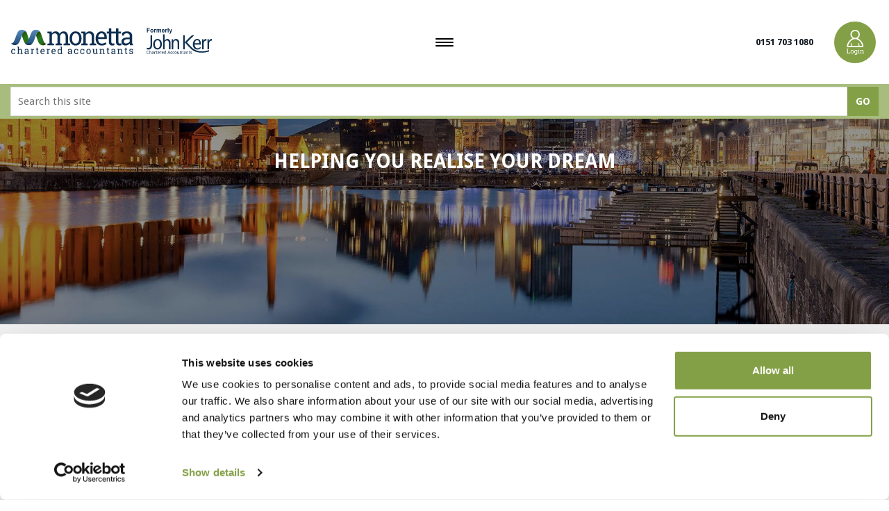

--- FILE ---
content_type: text/html; charset=UTF-8
request_url: https://www.johnkerraccountants.co.uk/case-studies/tailor-made-service
body_size: 21029
content:
<!DOCTYPE html>
<html lang="en">
<head>
    <meta http-equiv="X-UA-Compatible" content="IE=edge">
    <link rel="stylesheet" type="text/css" href="/application/themes/jk/css/bootstrap-modified.css">
    <link href="/application/files/cache/css/jk/main.css?ts=1743497992" rel="stylesheet" type="text/css" media="all">    
<title>Case Study: Business &amp; Tax Advice for an Entrepreneur. John Kerr.</title>

<meta http-equiv="content-type" content="text/html; charset=UTF-8"/>
<meta name="description" content="John Kerr's chartered accountants helped a Yorkshire entrepreneur with his business plan and his taxes and accounts. Find out how we can help you."/>
<meta name="generator" content="concrete5 - 8.5.2"/>
<link rel="shortcut icon" href="https://www.johnkerraccountants.co.uk/application/files/9115/8922/6127/favicon.ico" type="image/x-icon"/>
<link rel="icon" href="https://www.johnkerraccountants.co.uk/application/files/9115/8922/6127/favicon.ico" type="image/x-icon"/>
<link rel="apple-touch-icon" href="https://www.johnkerraccountants.co.uk/application/files/9115/8922/6127/favicon.ico"/>
<link rel="canonical" href="https://www.johnkerraccountants.co.uk/case-studies/tailor-made-service">
<script type="text/javascript">
    var CCM_DISPATCHER_FILENAME = "/index.php";
    var CCM_CID = 221;
    var CCM_EDIT_MODE = false;
    var CCM_ARRANGE_MODE = false;
    var CCM_IMAGE_PATH = "/concrete/images";
    var CCM_TOOLS_PATH = "/index.php/tools/required";
    var CCM_APPLICATION_URL = "https://www.johnkerraccountants.co.uk";
    var CCM_REL = "";
    var CCM_ACTIVE_LOCALE = "en_GB";
</script>

<meta property="og:url" content="https://www.johnkerraccountants.co.uk/case-studies/tailor-made-service">
<meta property="og:title" content="Choosing from the menu – a tailor made service">
<link href="/application/files/cache/css/3745f64341f487d75e68ec571e1b0f1a081e65cb.css?ccm_nocache=c2f810f838c393a212b03734e81cad1b159e6ccc" rel="stylesheet" type="text/css" media="all" data-source="/application/themes/jk/css/owl.carousel.min.css?ccm_nocache=c2f810f838c393a212b03734e81cad1b159e6ccc /application/themes/jk/css/jquery.mmenu.all.css?ccm_nocache=c2f810f838c393a212b03734e81cad1b159e6ccc /concrete/css/font-awesome.css?ccm_nocache=c2f810f838c393a212b03734e81cad1b159e6ccc">
<script type="text/javascript" src="/concrete/js/jquery.js?ccm_nocache=c2f810f838c393a212b03734e81cad1b159e6ccc"></script>
<!--[if lt IE 9]><script type="text/javascript" src="/concrete/js/ie/html5-shiv.js?ccm_nocache=c2f810f838c393a212b03734e81cad1b159e6ccc"></script><![endif]-->
<!--[if lt IE 9]><script type="text/javascript" src="/concrete/js/ie/respond.js?ccm_nocache=c2f810f838c393a212b03734e81cad1b159e6ccc"></script><![endif]-->
<link href="/application/files/cache/css/0a1dbae1964b9980ab0d2325d7db23c497fe251b.css?ccm_nocache=c2f810f838c393a212b03734e81cad1b159e6ccc" rel="stylesheet" type="text/css" media="all" data-source="/concrete/css/responsive-slides.css?ccm_nocache=c2f810f838c393a212b03734e81cad1b159e6ccc /concrete/blocks/image_slider/view.css?ccm_nocache=c2f810f838c393a212b03734e81cad1b159e6ccc /concrete/blocks/page_list/view.css?ccm_nocache=c2f810f838c393a212b03734e81cad1b159e6ccc">
<!-- Google Tag Manager -->
<script>(function(w,d,s,l,i){w[l]=w[l]||[];w[l].push({'gtm.start':
new Date().getTime(),event:'gtm.js'});var f=d.getElementsByTagName(s)[0],
j=d.createElement(s),dl=l!='dataLayer'?'&l='+l:'';j.async=true;j.src=
'https://www.googletagmanager.com/gtm.js?id='+i+dl;f.parentNode.insertBefore(j,f);
})(window,document,'script','dataLayer','GTM-KCSQGSM');</script>
<!-- End Google Tag Manager -->

<!-- Global site tag (gtag.js) - Google Analytics -->
<script async src="https://www.googletagmanager.com/gtag/js?id=UA-34902428-1"></script>
<script>
  window.dataLayer = window.dataLayer || [];
  function gtag(){dataLayer.push(arguments);}
  gtag('js', new Date());

  gtag('config', 'UA-34902428-1');
</script>    <meta name="viewport" content="width=device-width, initial-scale=1.0">
    <script>
        if (navigator.userAgent.match(/IEMobile\/10\.0/)) {
            var msViewportStyle = document.createElement('style');
            msViewportStyle.appendChild(
                document.createTextNode(
                    '@-ms-viewport{width:auto!important}'
                )
            );
            document.querySelector('head').appendChild(msViewportStyle);
        }
    </script>
	<script src="//ajax.googleapis.com/ajax/libs/webfont/1.6.26/webfont.js" defer onload="
		WebFont.load({
			google: {
					families: ['Droid+Sans:400,700']
				},
				custom: {
					families: ['Font Awesome'],
					urls: ['https://maxcdn.bootstrapcdn.com/font-awesome/4.6.1/css/font-awesome.min.css']
				}
			});
	">
	</script>
</head>


<body>

<div class="ccm-page page-type-case-study page-template-case-study ">

<div id="loading">
	<div class="spinner">
	  <div class="dot1"></div>
	  <div class="dot2"></div>
	</div>
</div>
<header id="sticky-header">
	<div id="mobile-navigation"></div>
	<div class="header-inner">
		<div class="col-xs-4 col-md-3 logo">
			<a href="/" title="John Kerr Chartered Accountants" id="main-logo">
				<svg xmlns="http://www.w3.org/2000/svg" id="Layer_1" data-name="Layer 1" viewBox="0 0 695.89 100.9"><defs><clipPath id="clippath"><path d="M40.32 31.36c-.34.76-.65 1.53-.95 2.31 2.42 6.63 4.19 13.49 6.91 19.97 3.12 7.49 8.06 14.38 17.04 14.52 4.72.23 9.2-2.06 11.79-6a6.85 6.85 0 0 1-4.88-1.76c-3.81-3.31-5.33-8.26-6.91-12.88-2.08-6.03-3.97-12.16-6.24-18.14-.87-2.8-2.23-5.42-4.01-7.75-.23-.02-1.2-.91-1.42-.91-6.12 0-9.19 5.65-11.33 10.64Z" class="cls-1"/></clipPath><clipPath id="clippath-1"><path d="M40.32 31.36c-.34.76-.65 1.53-.95 2.31 2.42 6.63 4.19 13.49 6.91 19.97 3.12 7.49 8.06 14.38 17.04 14.52 4.72.23 9.2-2.06 11.79-6a6.85 6.85 0 0 1-4.88-1.76c-3.81-3.31-5.33-8.26-6.91-12.88-2.08-6.03-3.97-12.16-6.24-18.14-.87-2.8-2.23-5.42-4.01-7.75-.23-.02-1.2-.91-1.42-.91-6.12 0-9.19 5.65-11.33 10.64Z" class="cls-1"/></clipPath><clipPath id="clippath-2"><path d="M125.79 9.99H424V94.9H125.79z" class="cls-1"/></clipPath><clipPath id="clippath-3"><path d="M82.5 16.61c-2.6.88-4.91 2.47-6.67 4.58-2.1 2.55-3.79 5.4-5.03 8.47-2.47 5.9-4.56 11.96-6.85 17.92-.1.27-.21.54-.31.81-1.65 4.33-3.35 8.85-7.04 11.83a9.023 9.023 0 0 1-5.83 1.41c2.21 3.02 5.38 5.18 9 6.14 2.11.51 4.3.59 6.44.24 7.18-1.18 11.56-7.19 14.56-13.72 2.94-6.39 4.95-13.19 7.59-19.73.3-.78.61-1.55.95-2.31 2.22-5.17 5.44-11.05 12.01-10.61 0-.04-.03-.07-.06-.08a18.3 18.3 0 0 0-1.62-1.79 14.727 14.727 0 0 0-6.02-3.34 17.083 17.083 0 0 0-11.14.2Z" class="cls-1"/></clipPath><clipPath id="clippath-4"><path d="M89.32 32.24c-.34.76-.65 1.53-.95 2.31 2.42 6.63 4.19 13.49 6.91 19.97 3.12 7.49 8.06 14.38 17.04 14.52 4.72.23 9.2-2.06 11.79-6-1.79.08-3.55-.56-4.88-1.77-3.81-3.31-5.33-8.26-6.91-12.88-2.08-6.03-3.97-12.16-6.24-18.14a31.879 31.879 0 0 0-4.75-8.63c-.23-.02-.46-.02-.68-.02-6.12 0-9.19 5.65-11.33 10.64Z" class="cls-1"/></clipPath><clipPath id="clippath-5"><path d="M34.23 16.61c-2.6.88-4.91 2.47-6.67 4.58-2.1 2.55-3.8 5.4-5.03 8.47-2.47 5.9-4.56 11.96-6.85 17.92-.1.27-.21.54-.31.81-1.65 4.33-3.35 8.85-7.04 11.83a9.023 9.023 0 0 1-5.83 1.41c2.21 3.02 5.38 5.18 9 6.14 2.11.51 4.3.59 6.44.24 7.18-1.18 11.56-7.19 14.56-13.72 2.94-6.39 4.95-13.19 7.59-19.73.3-.78.61-1.55.95-2.31 2.22-5.17 5.44-11.05 12.01-10.61 0-.04-.03-.07-.06-.08a18.3 18.3 0 0 0-1.62-1.79 14.663 14.663 0 0 0-6.02-3.34 17.083 17.083 0 0 0-11.14.2Z" class="cls-1"/></clipPath><clipPath id="clippath-6"><path d="M.48 9.99h428.57v101.18H.48z" class="cls-1"/></clipPath><clipPath id="clippath-7"><path d="M42.31 142.15c-.34.76-.65 1.53-.95 2.31 2.42 6.63 4.19 13.49 6.91 19.98 3.12 7.49 8.06 14.38 17.04 14.52 4.72.23 9.2-2.06 11.79-6-1.79.08-3.55-.56-4.88-1.77-3.81-3.31-5.33-8.26-6.91-12.88-2.09-6.03-3.97-12.16-6.24-18.14-.87-2.8-2.23-5.42-4.01-7.75-.23-.02-1.2-.91-1.42-.91-6.12 0-9.19 5.65-11.33 10.64Z" class="cls-1"/></clipPath><linearGradient id="linear-gradient" x1="-447.73" x2="-447.37" y1="259.78" y2="259.78" gradientTransform="translate(44289.81 -25630.56) scale(98.83)" gradientUnits="userSpaceOnUse"><stop offset="0" stop-color="#204307"/><stop offset=".49" stop-color="#29791a"/><stop offset=".9" stop-color="#265009"/><stop offset="1" stop-color="#204307"/></linearGradient><linearGradient id="linear-gradient-2" x1="-447.39" x2="-447.03" y1="254.6" y2="254.6" gradientTransform="matrix(56.61014 122.9097 -94.77205 74.93752 49503.04 35925.73)" gradientUnits="userSpaceOnUse"><stop offset="0" stop-color="#204307"/><stop offset=".49" stop-color="#29791a"/><stop offset=".89" stop-color="#24691c"/><stop offset="1" stop-color="#204307"/></linearGradient><linearGradient id="linear-gradient-3" x1="-448.72" x2="-448.35" y1="253.56" y2="253.56" gradientTransform="matrix(-6.63383 139.12193 -137.80996 -8.3236 32044.69 64552.09)" gradientUnits="userSpaceOnUse"><stop offset="0" stop-color="#6e9cc9"/><stop offset=".1" stop-color="#5484b4"/><stop offset=".9" stop-color="#245484"/><stop offset="1" stop-color="#163757"/></linearGradient><linearGradient id="linear-gradient-4" x1="-447.79" x2="-447.43" y1="255.27" y2="255.27" gradientTransform="matrix(56.22108 122.065 -94.12712 74.42545 49300.02 35681.29)" gradientUnits="userSpaceOnUse"><stop offset="0" stop-color="#204307"/><stop offset=".49" stop-color="#29791a"/><stop offset=".89" stop-color="#24691c"/><stop offset="1" stop-color="#204307"/></linearGradient><linearGradient id="linear-gradient-5" x1="-448.75" x2="-448.39" y1="252.95" y2="252.95" gradientTransform="matrix(-6.63383 139.12193 -137.80996 -8.3236 31911.22 64552.09)" gradientUnits="userSpaceOnUse"><stop offset="0" stop-color="#6e9cc9"/><stop offset=".1" stop-color="#5484b4"/><stop offset=".9" stop-color="#245484"/><stop offset="1" stop-color="#163757"/></linearGradient><style>.cls-1{fill:none}.cls-2{fill:#0e2f50}</style></defs><g style="clip-path:url(#clippath)"><path d="M39.37 20.72h35.74v47.67H39.37V20.72Z" style="fill:url(#linear-gradient)"/></g><g style="clip-path:url(#clippath-1)"><path d="m65.57 0 25.64 55.66-42.29 33.45-25.64-55.66L65.57 0Z" style="fill:url(#linear-gradient-2)"/></g><g style="clip-path:url(#clippath-2)"><path d="m127.93 63.2 6.96-1.2V28.97l-6.96-1.2v-5.43h14.53l.56 6.02c1.44-2.16 3.41-3.91 5.73-5.08 2.52-1.24 5.31-1.85 8.12-1.8 2.79-.08 5.55.67 7.93 2.14a12.96 12.96 0 0 1 4.98 6.41c1.37-2.53 3.35-4.68 5.77-6.24 2.51-1.57 5.42-2.37 8.38-2.31 4.73 0 8.46 1.62 11.19 4.85 2.73 3.23 4.1 8.1 4.1 14.59v21.06l6.96 1.2v5.38h-22.39v-5.38l6.96-1.2V40.83c0-4.56-.78-7.78-2.35-9.68s-3.89-2.84-6.96-2.84a8.86 8.86 0 0 0-7.07 3.1 13.48 13.48 0 0 0-3.1 7.8v22.77l6.96 1.2v5.38h-22.35v-5.38l6.96-1.2V40.83c0-4.33-.8-7.5-2.41-9.51a8.407 8.407 0 0 0-6.99-3.01c-2.22-.09-4.41.46-6.32 1.58-1.67 1.08-3 2.62-3.8 4.44v27.65l6.96 1.2v5.38h-22.35v-5.38ZM204.44 45.04c0-6.84 1.85-12.47 5.55-16.9 3.7-4.43 8.73-6.64 15.08-6.64 6.38 0 11.43 2.21 15.15 6.62 3.72 4.42 5.58 10.06 5.57 16.92v.94c0 6.89-1.85 12.53-5.55 16.92s-8.73 6.58-15.08 6.58c-6.41 0-11.46-2.2-15.17-6.6s-5.55-10.03-5.55-16.9v-.94Zm8.42.94c0 4.9 1.03 8.94 3.1 12.13 3.51 5.06 10.46 6.31 15.52 2.79 1.09-.76 2.03-1.7 2.79-2.79 2.08-3.19 3.12-7.24 3.12-12.14v-.94c.16-4.25-.93-8.45-3.12-12.09-1.96-3.16-5.47-5-9.19-4.83-3.7-.18-7.21 1.67-9.14 4.83a22.123 22.123 0 0 0-3.08 12.09v.94Z" class="cls-2"/><path d="m244.73 63.2 6.96-1.2V28.97l-6.96-1.2v-5.43h14.48l.6 6.88a16.63 16.63 0 0 1 5.79-5.7c2.41-1.38 5.15-2.08 7.93-2.03 4.98 0 8.84 1.46 11.58 4.38s4.1 7.43 4.1 13.52v22.6l6.97 1.2v5.38h-22.35v-5.38l6.96-1.2V39.56c0-4.07-.8-6.96-2.41-8.67s-4.07-2.56-7.37-2.56c-2.27-.04-4.5.57-6.43 1.75a12.776 12.776 0 0 0-4.47 4.79V62l6.96 1.2v5.38h-22.35V63.2ZM315.52 69.48c-6.44 0-11.56-2.14-15.36-6.43s-5.7-9.85-5.7-16.69v-1.88c0-6.58 1.96-12.06 5.88-16.43 3.92-4.37 8.55-6.56 13.91-6.56 6.21 0 10.92 1.88 14.12 5.64 3.2 3.76 4.81 8.77 4.81 15.04v5.26h-30l-.13.21c-.08 3.92 1.1 7.76 3.38 10.96 2.14 2.85 5.54 4.46 9.1 4.29 2.55.05 5.09-.36 7.5-1.22 2.05-.75 3.95-1.89 5.58-3.35l3.29 5.47a20.212 20.212 0 0 1-6.56 4.04 26.003 26.003 0 0 1-9.8 1.64m-1.31-41.35a9.09 9.09 0 0 0-7.22 3.57 16.837 16.837 0 0 0-3.67 8.95l.09.21h21.32v-1.11c.1-2.99-.83-5.92-2.65-8.29-1.77-2.22-4.39-3.33-7.86-3.33m34.38-16.92v11.15h8.76v6.24h-8.76v28.07c0 2.17.45 3.69 1.35 4.57a4.87 4.87 0 0 0 3.57 1.33c.84 0 1.67-.07 2.5-.19.93-.13 1.7-.26 2.33-.41l1.15 5.77a10.73 10.73 0 0 1-3.5 1.26c-1.52.33-3.06.49-4.61.49-3.03.15-5.99-.97-8.16-3.1-2.02-2.07-3.03-5.31-3.03-9.72V28.59h-7.31v-6.24h7.31V11.2h8.42Z" class="cls-2"/><path d="M373.14 11.2v11.15h8.76v6.24h-8.76v28.07c0 2.17.45 3.69 1.35 4.57a4.87 4.87 0 0 0 3.57 1.33c.84 0 1.67-.07 2.5-.19.92-.13 1.7-.26 2.33-.41l1.15 5.77a10.73 10.73 0 0 1-3.5 1.26c-1.52.33-3.06.49-4.61.49-3.03.15-5.99-.97-8.16-3.1-2.02-2.07-3.03-5.31-3.03-9.72V28.59h-7.31v-6.24h7.31V11.2h8.42ZM413.13 68.58c-.26-1.25-.46-2.38-.6-3.38s-.24-1.99-.3-2.99a20.378 20.378 0 0 1-6.09 5.19 15.564 15.564 0 0 1-7.8 2.07c-4.81 0-8.47-1.18-10.98-3.53-2.51-2.35-3.76-5.66-3.76-9.93-.16-4.09 1.87-7.95 5.32-10.15 3.55-2.38 8.41-3.57 14.59-3.57h8.67v-5.38c.12-2.41-.82-4.76-2.56-6.43a10.096 10.096 0 0 0-7.14-2.37c-1.89-.03-3.77.24-5.58.81a10.57 10.57 0 0 0-3.91 2.22l-.9 4.87h-6.49v-8.97c2.3-1.78 4.88-3.15 7.65-4.04 3.14-1.04 6.43-1.55 9.74-1.52 5.24 0 9.48 1.34 12.73 4.02 3.25 2.68 4.87 6.51 4.87 11.49v22.26c0 .6 0 1.18.02 1.75.02.57.05 1.14.11 1.71l3.42.47v5.38h-11.02Zm-13.54-6.15c2.68.03 5.33-.67 7.65-2.01 2.08-1.11 3.79-2.78 4.96-4.83v-7.61h-8.97c-3.45 0-6.17.8-8.18 2.39a7.17 7.17 0 0 0-3.01 5.81c-.11 1.75.58 3.46 1.88 4.64 1.25 1.07 3.15 1.6 5.68 1.6" class="cls-2"/></g><g style="clip-path:url(#clippath-3)"><path d="M103.85 15.73 101.2 71.4l-52.92-3.19 2.65-55.67 52.92 3.19Z" style="fill:url(#linear-gradient-3)"/></g><g style="clip-path:url(#clippath-4)"><path d="m114.57.88 25.64 55.66-42.29 33.45-25.64-55.66L114.57.88Z" style="fill:url(#linear-gradient-4)"/></g><g style="clip-path:url(#clippath-5)"><path d="M55.58 15.73 52.93 71.4 0 68.2l2.65-55.67 52.92 3.19Z" style="fill:url(#linear-gradient-5)"/></g><g style="clip-path:url(#clippath-6)"><path d="M10.29 96.1c1 .01 1.97-.33 2.74-.96.75-.55 1.18-1.43 1.18-2.36h2.81l.03.1c.02 1.56-.72 3.03-1.98 3.95a7.197 7.197 0 0 1-4.79 1.72c-2.19.14-4.31-.77-5.73-2.45a9.47 9.47 0 0 1-1.98-6.15v-.67c-.08-2.21.63-4.38 1.99-6.13a6.927 6.927 0 0 1 5.72-2.46c1.27-.02 2.53.21 3.71.68 1.04.41 1.97 1.05 2.73 1.88l.14 3.82h-2.5l-.68-2.7c-.41-.39-.9-.68-1.43-.87-.63-.23-1.3-.34-1.97-.33-1.41-.12-2.77.57-3.52 1.77a8.376 8.376 0 0 0-1.06 4.35v.67c-.06 1.53.31 3.05 1.05 4.39a3.79 3.79 0 0 0 3.53 1.76m13.15.1 2.59-.44V75.89l-2.59-.44v-2.02h5.72v9.89c.57-.8 1.31-1.46 2.18-1.92.88-.46 1.86-.7 2.86-.68 1.6-.1 3.17.51 4.29 1.65a7.337 7.337 0 0 1 1.53 5.09v8.33l2.59.44v2h-8.31v-2l2.59-.44v-8.36a4.61 4.61 0 0 0-.91-3.15 3.5 3.5 0 0 0-2.72-1.02c-.82 0-1.63.2-2.34.61-.7.41-1.3.98-1.74 1.66v10.25l2.59.44v2h-8.31v-2Zm36.4 2c-.1-.47-.17-.89-.22-1.26-.05-.37-.09-.74-.11-1.11-.62.79-1.39 1.44-2.26 1.93-2.23 1.2-4.96.99-6.99-.54a4.832 4.832 0 0 1-1.4-3.69c-.06-1.52.7-2.96 1.98-3.78a9.668 9.668 0 0 1 5.43-1.33h3.23v-2a3.1 3.1 0 0 0-.95-2.39 3.77 3.77 0 0 0-2.65-.88c-.7-.01-1.4.09-2.07.3-.54.17-1.04.45-1.46.83l-.33 1.81h-2.42v-3.34a9.27 9.27 0 0 1 2.85-1.5c1.17-.39 2.39-.58 3.62-.57 1.71-.08 3.38.45 4.74 1.49a5.216 5.216 0 0 1 1.81 4.28v8.93c0 .21.02.42.04.64l1.27.18v2h-4.1Zm-5.04-2.29a5.6 5.6 0 0 0 2.85-.75c.77-.41 1.41-1.04 1.84-1.8v-2.83h-3.34c-1.09-.06-2.16.25-3.04.89-.7.5-1.12 1.3-1.12 2.16-.04.65.22 1.29.7 1.72.61.44 1.36.65 2.11.6m15.49-12.88v-2.02h5.39l.3 2.5c.43-.82 1.05-1.53 1.8-2.07.72-.5 1.58-.76 2.46-.75.25 0 .5.02.75.06.2.03.4.06.6.12l-.41 2.91-1.78-.1c-.74-.03-1.46.18-2.08.58-.58.41-1.03.97-1.3 1.63v9.87l2.59.44v2h-8.31v-2l2.59-.44V83.47l-2.59-.45Zm23.18-6.17v4.15h3.26v2.32h-3.26v10.44c-.06.61.12 1.22.5 1.7.36.34.84.52 1.33.49.31 0 .62-.03.93-.07.34-.05.63-.1.87-.15l.43 2.14c-.4.23-.84.39-1.3.47-.56.12-1.14.18-1.72.18-1.13.06-2.23-.36-3.04-1.15a4.999 4.999 0 0 1-1.13-3.62V83.32h-2.72V81h2.72v-4.15h3.13Zm18.05 21.68c-2.17.1-4.26-.78-5.71-2.39a9.004 9.004 0 0 1-2.12-6.21v-.7c-.07-2.24.71-4.43 2.18-6.11a6.727 6.727 0 0 1 5.17-2.44c1.98-.14 3.91.64 5.25 2.1a8.328 8.328 0 0 1 1.79 5.6v1.95h-11.16l-.05.08c-.03 1.46.41 2.89 1.26 4.08a4 4 0 0 0 3.39 1.6c.95.02 1.89-.13 2.79-.45.76-.28 1.47-.7 2.07-1.25l1.22 2.03c-.71.65-1.54 1.16-2.44 1.5-1.17.43-2.4.64-3.65.61m-.47-15.38c-1.05 0-2.05.49-2.69 1.33-.77.95-1.25 2.11-1.37 3.33l.03.08h7.93v-.41c.04-1.11-.31-2.2-.99-3.08a3.494 3.494 0 0 0-2.93-1.24m13.89-.14v-2.02h5.39l.3 2.5c.43-.82 1.05-1.53 1.8-2.07.72-.5 1.58-.76 2.46-.75.25 0 .5.02.76.06.2.03.4.06.6.12l-.41 2.91-1.78-.1c-.74-.03-1.46.18-2.08.58-.58.41-1.03.97-1.3 1.63v9.87l2.59.44v2h-8.31v-2l2.59-.44V83.47l-2.59-.44Zm24.76 15.51c-2.17.1-4.26-.78-5.71-2.39a9.004 9.004 0 0 1-2.12-6.21v-.7a8.83 8.83 0 0 1 2.19-6.11 6.727 6.727 0 0 1 5.17-2.44c1.98-.14 3.91.64 5.25 2.1a8.328 8.328 0 0 1 1.79 5.6v1.95h-11.16l-.05.08c-.03 1.46.41 2.89 1.26 4.08a3.994 3.994 0 0 0 3.38 1.6c.95.02 1.89-.13 2.79-.45.76-.28 1.47-.7 2.07-1.25l1.22 2.03c-.71.65-1.54 1.16-2.44 1.5-1.17.43-2.4.64-3.65.61m-.47-15.38c-1.05 0-2.05.49-2.69 1.33-.77.95-1.25 2.11-1.37 3.33l.03.08h7.93v-.41c.04-1.11-.31-2.2-.99-3.08a3.487 3.487 0 0 0-2.92-1.24m25.46 12.99c-.53.75-1.24 1.37-2.06 1.78-.88.42-1.85.62-2.82.6-1.91.09-3.75-.76-4.92-2.28a9.467 9.467 0 0 1-1.77-6v-.33c-.11-2.36.51-4.7 1.77-6.69a5.703 5.703 0 0 1 4.95-2.54c.93-.02 1.85.17 2.69.56.78.38 1.47.94 1.99 1.63v-7.01l-2.59-.44v-2.02h5.72v22.35l2.59.44v2h-5.31l-.25-2.05Zm-8.44-5.9c-.07 1.46.3 2.91 1.07 4.16a3.68 3.68 0 0 0 3.29 1.57c.83.03 1.65-.19 2.35-.64.67-.46 1.21-1.08 1.57-1.8v-7.98c-.38-.69-.92-1.28-1.57-1.72-.69-.44-1.5-.66-2.32-.64-1.37-.07-2.66.65-3.31 1.86a9.634 9.634 0 0 0-1.07 4.83v.33Zm43.19 7.95c-.1-.47-.17-.89-.22-1.26s-.09-.74-.11-1.11c-.62.79-1.39 1.44-2.26 1.93-2.23 1.2-4.96.99-6.99-.54a4.832 4.832 0 0 1-1.4-3.69c-.06-1.52.7-2.96 1.98-3.78a9.668 9.668 0 0 1 5.43-1.33h3.23v-2a3.1 3.1 0 0 0-.95-2.39 3.77 3.77 0 0 0-2.65-.88c-.7-.01-1.4.09-2.07.3-.54.17-1.04.45-1.46.83l-.33 1.81h-2.42v-3.34a9.27 9.27 0 0 1 2.85-1.5c1.17-.39 2.39-.58 3.62-.57 1.71-.08 3.38.45 4.74 1.49a5.216 5.216 0 0 1 1.81 4.28v8.93c0 .21.02.42.04.64l1.27.18v2h-4.1Zm-5.04-2.29a5.6 5.6 0 0 0 2.85-.75c.77-.41 1.41-1.04 1.84-1.8v-2.83h-3.34c-1.09-.06-2.16.25-3.04.89-.7.5-1.12 1.3-1.12 2.16-.04.65.22 1.29.7 1.72.61.44 1.36.65 2.11.6m23.21.19c1 .01 1.97-.33 2.74-.96a2.89 2.89 0 0 0 1.18-2.36h2.81l.03.1c.02 1.56-.72 3.03-1.98 3.95a7.197 7.197 0 0 1-4.79 1.72c-2.19.14-4.31-.77-5.73-2.45a9.47 9.47 0 0 1-1.98-6.15v-.67c-.08-2.21.63-4.38 1.99-6.13a6.927 6.927 0 0 1 5.72-2.46c1.27-.02 2.53.21 3.71.68 1.04.41 1.97 1.05 2.73 1.88l.14 3.81h-2.49l-.68-2.7c-.41-.39-.9-.68-1.43-.87-.63-.23-1.3-.34-1.97-.33-1.41-.12-2.77.57-3.52 1.77a8.376 8.376 0 0 0-1.06 4.35v.67c-.06 1.53.31 3.05 1.05 4.39a3.79 3.79 0 0 0 3.53 1.76m21.29 0c1 .01 1.97-.33 2.74-.96a2.89 2.89 0 0 0 1.18-2.36h2.81l.03.1c.02 1.56-.72 3.03-1.98 3.95a7.179 7.179 0 0 1-4.79 1.72c-2.19.14-4.31-.77-5.73-2.45a9.47 9.47 0 0 1-1.98-6.15v-.67c-.08-2.21.63-4.38 1.99-6.13a6.927 6.927 0 0 1 5.72-2.46c1.27-.02 2.53.21 3.71.68 1.04.41 1.97 1.05 2.73 1.88l.14 3.82h-2.49l-.68-2.7c-.41-.39-.9-.68-1.43-.87-.63-.23-1.3-.34-1.97-.33-1.41-.12-2.77.57-3.52 1.77a8.376 8.376 0 0 0-1.06 4.35v.67c-.06 1.53.31 3.05 1.05 4.39a3.79 3.79 0 0 0 3.53 1.76m13.58-6.66c-.09-2.28.64-4.51 2.07-6.28 2.85-3.11 7.69-3.31 10.79-.46.16.14.31.29.45.45a9.382 9.382 0 0 1 2.07 6.29v.35c.1 2.28-.64 4.52-2.07 6.29-2.89 3.11-7.75 3.28-10.86.39-.14-.13-.27-.26-.4-.4a9.435 9.435 0 0 1-2.07-6.29v-.35Zm3.13.35c-.06 1.58.34 3.15 1.15 4.51a4.143 4.143 0 0 0 6.81 0 8.14 8.14 0 0 0 1.16-4.51v-.35c.06-1.58-.34-3.14-1.16-4.5a3.84 3.84 0 0 0-3.42-1.8c-1.38-.07-2.68.62-3.4 1.8a8.173 8.173 0 0 0-1.14 4.5v.35Zm31.16 5.87c-.5.88-1.22 1.61-2.09 2.13-.9.51-1.92.77-2.95.75-1.65.09-3.26-.57-4.37-1.8-1.05-1.2-1.57-3.06-1.57-5.59v-7.68l-1.97-.44v-2.02h5.1v10.17c-.13 1.31.16 2.63.81 3.78.63.73 1.57 1.11 2.53 1.03.96.04 1.92-.2 2.76-.68.73-.46 1.3-1.12 1.64-1.92v-9.93l-2.3-.45V81h5.44v14.75l1.97.44v2h-4.78l-.21-2.54Zm10.75.54 2.59-.44V83.49l-2.59-.45v-2.02h5.39l.22 2.56c.53-.87 1.27-1.6 2.15-2.12.9-.51 1.92-.77 2.95-.75 1.6-.1 3.17.5 4.31 1.63a7.185 7.185 0 0 1 1.53 5.03v8.41l2.59.44v2h-8.31v-2l2.59-.44v-8.34c.11-1.15-.21-2.3-.9-3.23a3.589 3.589 0 0 0-2.74-.95 4.39 4.39 0 0 0-2.39.65c-.7.44-1.27 1.05-1.66 1.78v10.09l2.59.44v2h-8.31v-2Zm30.62-19.35v4.15h3.26v2.32h-3.26v10.44c-.06.61.12 1.22.5 1.7.36.34.84.52 1.33.49.31 0 .62-.03.93-.07.34-.05.63-.1.87-.15l.43 2.14c-.4.23-.85.39-1.3.47-.56.12-1.14.18-1.72.18-1.13.06-2.23-.36-3.04-1.15a4.999 4.999 0 0 1-1.13-3.62V83.32h-2.72V81h2.72v-4.15h3.13Zm21.42 21.35c-.1-.47-.17-.89-.22-1.26-.05-.37-.09-.74-.11-1.11-.62.79-1.39 1.44-2.27 1.93a6.48 6.48 0 0 1-6.98-.54 4.832 4.832 0 0 1-1.4-3.69c-.06-1.52.7-2.96 1.98-3.78a9.668 9.668 0 0 1 5.43-1.33h3.23v-2a3.1 3.1 0 0 0-.95-2.39 3.77 3.77 0 0 0-2.65-.88c-.7-.01-1.4.09-2.07.3-.54.17-1.04.45-1.45.83l-.33 1.81h-2.42v-3.34a9.27 9.27 0 0 1 2.85-1.5c1.17-.39 2.39-.58 3.62-.57 1.71-.08 3.38.45 4.74 1.49a5.216 5.216 0 0 1 1.81 4.28v8.93c0 .21.02.42.04.64l1.27.18v2h-4.1Zm-5.04-2.29a5.6 5.6 0 0 0 2.85-.75c.77-.41 1.41-1.04 1.84-1.8v-2.83h-3.34c-1.09-.06-2.16.25-3.04.89-.7.5-1.12 1.3-1.12 2.16-.04.65.22 1.29.7 1.72.61.44 1.36.65 2.11.6m15.03.3 2.59-.44V83.48l-2.59-.45v-2.02h5.39l.22 2.56c.53-.87 1.27-1.6 2.15-2.12.9-.51 1.92-.77 2.95-.75 1.6-.1 3.17.5 4.31 1.63a7.185 7.185 0 0 1 1.53 5.03v8.41l2.59.44v2h-8.31v-2l2.59-.44v-8.34c.11-1.15-.21-2.3-.9-3.23a3.589 3.589 0 0 0-2.74-.95 4.39 4.39 0 0 0-2.39.65c-.7.44-1.27 1.05-1.66 1.78v10.09l2.59.44v2h-8.31v-2Zm30.62-19.34v4.15h3.26v2.32h-3.26v10.44c-.06.61.12 1.22.5 1.7.36.34.84.52 1.33.49.31 0 .62-.03.93-.07.34-.05.63-.1.87-.15l.43 2.14c-.4.23-.84.39-1.3.47-.56.12-1.14.18-1.72.18-1.13.06-2.23-.36-3.04-1.15a4.999 4.999 0 0 1-1.13-3.62V83.33h-2.72v-2.32h2.72v-4.15h3.13Zm23.35 9.55h-2.35l-.51-2.07c-.42-.38-.91-.68-1.44-.86-.63-.23-1.29-.34-1.96-.33-.89-.07-1.77.19-2.48.73-.52.44-.81 1.09-.81 1.76-.03.62.24 1.21.71 1.61.89.55 1.88.91 2.91 1.05 1.73.29 3.38.93 4.85 1.9 1.03.74 1.63 1.95 1.59 3.22.03 1.46-.66 2.85-1.85 3.7-1.41 1-3.11 1.49-4.84 1.41-1.19.02-2.37-.14-3.51-.45a9.32 9.32 0 0 1-2.78-1.31l-.02-3.93h2.35l.59 2.3c.42.36.93.6 1.47.71.62.15 1.26.22 1.9.22.92.05 1.83-.18 2.61-.68.6-.39.95-1.06.95-1.77.01-.66-.28-1.29-.79-1.7-.9-.6-1.91-1-2.98-1.16a12.45 12.45 0 0 1-4.72-1.86 3.753 3.753 0 0 1-1.59-3.18c0-1.41.66-2.73 1.79-3.58a7.093 7.093 0 0 1 4.65-1.48c1.19-.02 2.37.16 3.51.51.95.29 1.83.77 2.59 1.41l.16 3.8Z" class="cls-2"/><g style="clip-path:url(#clippath-7)"><path d="m24.66 144.15 25.87 55.75 42.68-33.5-25.87-55.75-42.67 33.5Z" style="fill:#464646"/></g></g><path d="M484.12 34.51h5.58v31.77c0 12.61-5.58 16.49-12.93 16.49-2.02 0-4.02-.38-5.9-1.13l.76-5c1.49.61 3.08.92 4.69.91 4.95 0 7.8-2.47 7.8-11.76V34.51Zm23.89 48.26c-8.24 0-14.71-6.76-14.71-17.54 0-11.41 6.79-18.11 15.22-18.11s14.77 7.12 14.77 17.47c0 12.68-7.93 18.18-15.22 18.18h-.06Zm.19-4.65c5.33 0 9.32-5.57 9.32-13.31 0-5.78-2.6-13.04-9.19-13.04s-9.38 6.77-9.38 13.25c0 7.47 3.8 13.1 9.19 13.1h.06Zm18.96-46.15h5.58v21.28h.13a10.54 10.54 0 0 1 4-4.37c1.68-1.15 3.67-1.77 5.71-1.76 4.12 0 10.72 2.82 10.72 14.58v20.29h-5.58V62.4c0-5.56-1.84-10.14-7.1-10.14-3.61 0-6.4 2.82-7.48 6.2-.31.95-.43 1.96-.38 2.96v20.57h-5.58V31.97Zm30.13 15.93h4.99v5.56h.15c1.88-3.89 5.83-6.35 10.14-6.34 4.25 0 10.84 2.82 10.84 14.51v20.36h-5.58V62.33c0-5.49-1.84-10.14-7.1-10.14-3.61 0-6.47 2.89-7.48 6.34-.26.94-.39 1.91-.38 2.89v20.57h-5.58v-34.1Zm104.74 0h4.94v6.69h.19c1.4-4.58 4.82-7.47 8.56-7.47.51 0 1.03.07 1.52.21v5.78c-.65-.09-1.31-.13-1.97-.14-3.93 0-6.72 3.31-7.48 7.89-.13.98-.19 1.97-.19 2.96V82h-5.58V47.9Zm18.65 0h4.94v6.69h.19c1.4-4.58 4.82-7.47 8.56-7.47.51 0 1.03.07 1.52.21v5.78c-.65-.09-1.31-.13-1.97-.14-3.93 0-6.72 3.31-7.48 7.89-.13.98-.19 1.97-.19 2.96V82h-5.58V47.9Zm-44.27 18.14c.13 8.38 4.61 12.78 10.19 12.78 4 0 6.9-1.93 8.94-4.08l2.63 2.54c-2.32 2.94-7.26 5.81-12.14 5.81-9.38 0-15.85-7.36-15.85-17.57s6.35-18.46 15.29-18.46c10.02 0 12.62 9.79 12.62 16.06.02.98-.04 1.96-.19 2.92h-21.49Zm16.29-4.48c.06-3.87-1.46-10.07-7.67-10.07-5.71 0-8.12 5.78-8.56 10.07h16.23Zm-50.51 2.33V82h-5.52V34.51h5.52v29.38Z" class="cls-2"/><path d="M635.35 82.53c-5.52-3.23-8.29-6.21-8.29-6.21L609.9 58.67l25.06-24.15h-7.88l-24.97 24 .1.1-.02.02 3.42 3.53.32.33 15.58 16.04c19.94 19.94 49.26 16.05 64.77 10.91v-4.49c-25.13 7.84-41.85 2.67-50.93-2.42Zm-159.51 5.34c-.5 0-1 .1-1.45.3-.43.2-.81.5-1.11.87-.32.41-.56.88-.71 1.38-.17.6-.26 1.22-.25 1.84 0 .63.07 1.26.22 1.87.12.5.35.97.66 1.38.29.37.67.66 1.1.85.49.2 1.01.3 1.54.29.43 0 .85-.04 1.26-.13.4-.09.79-.19 1.18-.3v1.21c-.19.08-.39.14-.58.2-.2.06-.4.11-.61.14-.21.03-.44.06-.68.08s-.51.03-.8.03c-.73.02-1.45-.12-2.12-.4-.58-.26-1.09-.65-1.49-1.14a4.77 4.77 0 0 1-.87-1.78c-.2-.75-.29-1.53-.28-2.3 0-.77.1-1.54.33-2.27.2-.65.52-1.25.96-1.77.43-.5.96-.89 1.57-1.15.68-.29 1.41-.43 2.15-.41.52 0 1.04.05 1.54.16.46.1.91.26 1.32.48l-.58 1.17c-.33-.17-.67-.3-1.03-.41-.41-.12-.83-.18-1.26-.17Zm9.74 9.87v-5.29c.04-.52-.1-1.03-.39-1.46-.31-.35-.77-.53-1.23-.49-.35-.01-.7.06-1.02.19-.27.13-.5.33-.66.58-.18.29-.3.6-.36.94-.08.42-.11.85-.11 1.27v4.26h-1.36V86.1h1.36v3.46l-.06 1.08h.07c.12-.21.27-.4.45-.56.17-.16.36-.29.56-.39.21-.11.42-.18.65-.23.23-.05.47-.08.7-.07.76-.06 1.5.2 2.06.71.46.48.69 1.24.69 2.29v5.36h-1.36Zm8.53 0-.28-1.14h-.06c-.15.21-.31.4-.49.58-.16.16-.34.29-.54.4-.2.11-.42.19-.65.23-.27.05-.55.08-.83.07-.32 0-.64-.05-.95-.15a1.98 1.98 0 0 1-.75-.45c-.22-.21-.39-.47-.5-.76-.13-.35-.19-.72-.18-1.09-.04-.73.28-1.44.86-1.89.78-.5 1.7-.75 2.63-.72l1.38-.05v-.52c0-.28-.03-.57-.11-.84-.06-.2-.17-.39-.31-.54-.14-.14-.32-.24-.51-.3-.23-.06-.46-.09-.69-.09-.39 0-.78.06-1.16.18-.35.12-.7.26-1.03.43l-.48-1.03c.39-.21.81-.38 1.23-.51a4.9 4.9 0 0 1 1.43-.21c.45 0 .89.04 1.32.15.34.09.66.25.92.49.25.23.44.52.54.85.13.4.19.83.18 1.25v5.63h-.98Zm-2.5-.95c.29 0 .57-.05.85-.14.25-.09.48-.24.67-.43.2-.21.35-.45.45-.73a3 3 0 0 0 .16-1.03v-.74l-1.07.05c-.38.01-.76.06-1.13.15-.26.06-.51.17-.73.33-.18.13-.31.31-.39.52-.08.22-.12.45-.12.68-.03.37.1.74.36 1.01.27.22.61.34.95.32Zm9.55-7.41c.14 0 .31 0 .49.02.16 0 .31.03.46.06l-.18 1.26c-.14-.02-.28-.05-.43-.06-.14-.02-.28-.03-.42-.03-.6-.01-1.17.26-1.53.74-.2.25-.34.54-.43.85-.11.36-.16.73-.15 1.1v4.43h-1.36v-8.22h1.11l.16 1.5h.06c.12-.21.26-.42.4-.62.14-.19.3-.37.48-.53.18-.15.38-.28.59-.37.24-.1.49-.14.75-.14Zm5.04 7.4c.09 0 .19 0 .3-.01.11 0 .22-.02.33-.04.1-.01.2-.03.29-.05s.15-.04.2-.05v1.03c-.08.04-.16.07-.25.09-.11.03-.22.06-.33.08-.12.02-.24.04-.37.05-.13.01-.26.02-.38.02-.29 0-.58-.04-.86-.12-.26-.08-.49-.22-.68-.41-.21-.22-.36-.49-.45-.79-.12-.41-.18-.83-.16-1.25v-4.77h-1.16v-.61l1.16-.58.58-1.72h.79v1.89h2.06v1.02h-2.07v4.77c-.02.38.06.76.24 1.09.17.25.47.39.77.37Zm5.96 1.11c-.51 0-1.03-.09-1.5-.28-.45-.18-.85-.46-1.17-.81-.34-.38-.6-.83-.76-1.32-.19-.58-.28-1.19-.27-1.8 0-.61.07-1.23.25-1.82.14-.49.38-.95.7-1.36.29-.36.65-.65 1.07-.85.86-.38 1.84-.39 2.71-.03.39.17.73.43 1 .75.28.34.5.74.63 1.16.15.49.23.99.22 1.5v.85h-5.18c-.04.76.18 1.5.61 2.12.43.48 1.06.73 1.7.68.24 0 .47-.01.71-.04.21-.02.42-.06.63-.11.2-.05.4-.11.59-.18.19-.07.38-.15.58-.24v1.21c-.2.09-.4.18-.59.25-.19.07-.39.13-.59.17-.21.05-.42.08-.63.1-.22.02-.45.03-.71.03Zm-.34-7.38c-.52-.02-1.01.19-1.35.58-.37.49-.57 1.09-.58 1.7h3.68c0-.31-.03-.63-.1-.93-.06-.26-.16-.5-.31-.72-.14-.2-.33-.36-.54-.46-.25-.12-.52-.17-.79-.16Zm8.85-1.13c.14 0 .31 0 .49.02.16 0 .31.03.46.06l-.18 1.26c-.14-.02-.28-.05-.43-.06-.14-.02-.28-.03-.42-.03-.6-.01-1.17.26-1.53.74-.2.25-.34.54-.43.85-.11.36-.16.73-.15 1.1v4.43h-1.36v-8.22h1.11l.16 1.5h.06c.12-.21.26-.42.4-.62.14-.19.3-.37.48-.53.18-.15.38-.28.59-.37.24-.1.49-.14.75-.14Zm5.8 8.51c-.51 0-1.03-.09-1.5-.28-.45-.18-.85-.46-1.17-.81-.34-.38-.6-.83-.76-1.32-.19-.58-.28-1.19-.27-1.8 0-.61.07-1.23.25-1.82.14-.49.38-.95.7-1.36.29-.36.65-.65 1.07-.85.86-.38 1.84-.39 2.71-.03.39.17.73.43 1 .75.28.34.5.74.63 1.16.15.49.23.99.22 1.5v.85h-5.18c-.04.76.18 1.5.61 2.12.43.48 1.06.73 1.7.68.24 0 .47-.01.71-.04.21-.02.42-.06.63-.11.2-.05.4-.11.59-.18.19-.07.38-.15.58-.24v1.21c-.2.09-.4.18-.59.25-.19.07-.39.13-.59.17-.21.05-.42.08-.63.1-.22.02-.45.03-.71.03Zm-.33-7.38c-.52-.02-1.01.19-1.35.58-.37.49-.57 1.09-.58 1.7h3.68c0-.31-.03-.63-.1-.93-.06-.26-.16-.5-.31-.72-.14-.2-.33-.36-.54-.46-.25-.12-.52-.17-.79-.16Zm10.36 6.13h-.06c-.11.17-.24.33-.39.48a2.2 2.2 0 0 1-.51.4c-.2.12-.42.21-.65.27-.26.07-.54.1-.81.1-.44 0-.87-.09-1.27-.27-.39-.18-.73-.46-.99-.8-.29-.4-.51-.85-.64-1.33a6.72 6.72 0 0 1-.22-1.84c0-.62.07-1.25.22-1.85.13-.48.34-.93.64-1.34.26-.35.6-.62.99-.81.4-.18.83-.28 1.27-.27.27 0 .54.03.8.1.23.06.44.15.65.26.19.11.36.23.51.38.14.14.27.29.39.46h.09c-.01-.17-.03-.33-.04-.49l-.03-.4c0-.14-.01-.25-.01-.33V86.1h1.36v11.64h-1.1l-.2-1.1Zm-2.15.12c.33 0 .66-.05.96-.17.26-.11.48-.29.64-.52.18-.27.3-.57.36-.88.08-.41.13-.82.13-1.23v-.31c0-.45-.03-.9-.1-1.34-.05-.35-.17-.68-.34-.99-.15-.26-.38-.47-.65-.61a2.21 2.21 0 0 0-1.01-.21c-.61-.03-1.19.28-1.49.82a4.74 4.74 0 0 0-.48 2.34c-.05.81.11 1.61.48 2.33.32.51.9.81 1.5.77Zm16.63.98-1.2-3.39h-4.08l-1.21 3.39h-1.41l4.02-10.98h1.27l4.03 10.98h-1.42Zm-1.64-4.62-1.11-3.17-.11-.33c-.09-.29-.18-.59-.27-.89-.05-.16-.09-.32-.13-.48-.03.15-.07.31-.12.48s-.09.32-.13.48-.09.29-.13.42-.08.23-.11.32l-1.08 3.17h3.19Zm7.5 4.77c-.48 0-.96-.08-1.41-.24a2.84 2.84 0 0 1-1.14-.75c-.35-.38-.61-.82-.76-1.31-.2-.62-.29-1.27-.28-1.92-.02-.68.08-1.35.28-1.99.16-.5.43-.95.78-1.33.32-.34.72-.59 1.16-.74.46-.16.94-.24 1.43-.23.38 0 .77.04 1.14.13.32.07.63.17.93.31l-.4 1.15a5.04 5.04 0 0 0-.81-.28 3.435 3.435 0 0 0-.85-.12c-.66-.05-1.31.23-1.71.75-.41.71-.6 1.52-.54 2.34-.06.81.13 1.61.54 2.31.39.5 1.01.78 1.65.73.37 0 .74-.04 1.1-.14.31-.08.61-.19.89-.33v1.21c-.27.15-.56.26-.86.33-.37.08-.75.12-1.13.11Zm7.1 0c-.48 0-.96-.08-1.41-.24a2.84 2.84 0 0 1-1.14-.75c-.35-.38-.61-.82-.76-1.31-.2-.62-.29-1.27-.28-1.92-.02-.68.08-1.35.28-1.99.16-.5.43-.95.78-1.33.32-.34.72-.59 1.16-.74.46-.16.94-.24 1.43-.23.38 0 .77.04 1.14.13.32.07.63.17.93.31l-.4 1.15a5.04 5.04 0 0 0-.81-.28 3.435 3.435 0 0 0-.85-.12c-.66-.06-1.31.23-1.71.75-.41.71-.6 1.52-.54 2.34-.06.81.13 1.61.54 2.31.39.5 1.01.77 1.65.73.37 0 .74-.04 1.1-.14.31-.08.61-.19.89-.33v1.21c-.27.15-.56.26-.86.33-.37.08-.75.12-1.13.11Zm10.64-4.27c0 .62-.07 1.23-.25 1.82-.15.49-.39.95-.72 1.34-.31.36-.7.64-1.13.83-.47.2-.98.29-1.5.28-.49 0-.97-.09-1.42-.28-.43-.19-.82-.47-1.13-.83-.33-.39-.59-.85-.74-1.34-.19-.59-.28-1.2-.27-1.82 0-.61.07-1.22.25-1.81.15-.49.39-.94.71-1.33.31-.36.7-.64 1.13-.82.48-.19.99-.29 1.5-.28.49 0 .97.09 1.42.28.43.19.82.47 1.13.82.33.39.58.84.74 1.33.19.58.28 1.19.27 1.81Zm-5.74 0c-.05.82.12 1.63.51 2.35.37.54 1.01.84 1.67.79.65.06 1.29-.25 1.66-.79.38-.72.56-1.54.51-2.35.05-.81-.12-1.62-.51-2.34-.38-.53-1.01-.83-1.66-.77-.65-.06-1.28.24-1.66.77-.38.72-.56 1.53-.51 2.34Zm13.21 4.12-.2-1.1h-.07c-.12.21-.27.4-.45.56-.17.16-.36.29-.56.39-.21.1-.43.18-.65.23-.23.05-.47.08-.7.07-.41 0-.81-.05-1.2-.17-.33-.1-.62-.29-.86-.54a2.45 2.45 0 0 1-.52-.93c-.13-.44-.18-.9-.18-1.35v-5.36h1.36v5.29c-.04.52.1 1.03.4 1.46.31.34.76.52 1.23.49.35.01.7-.06 1.02-.2.27-.13.5-.32.66-.57.18-.28.3-.6.36-.93.08-.42.11-.85.11-1.27v-4.26h1.36v8.22h-1.1Zm8.84 0v-5.29c.04-.52-.1-1.03-.39-1.46-.31-.35-.77-.53-1.23-.49-.35-.01-.7.06-1.02.19-.27.13-.5.33-.66.58-.18.29-.3.6-.36.94-.08.42-.11.85-.11 1.27v4.26h-1.36v-8.22h1.11l.19 1.11h.08c.12-.21.27-.4.45-.56.17-.16.36-.29.56-.39.21-.11.42-.18.65-.23.23-.05.47-.08.7-.07.76-.06 1.5.2 2.06.71.46.48.69 1.24.69 2.29v5.36h-1.36Zm6.37-.96c.09 0 .19 0 .3-.01.11 0 .22-.02.33-.04.1-.01.2-.03.29-.05s.15-.04.2-.05v1.03c-.08.04-.16.07-.25.09-.11.03-.22.06-.33.08-.12.02-.24.04-.37.05-.13.01-.26.02-.38.02-.29 0-.58-.04-.86-.12-.26-.08-.5-.22-.68-.41-.21-.22-.36-.5-.45-.79-.12-.41-.18-.83-.16-1.25v-4.77h-1.16v-.61l1.16-.58.58-1.72h.79v1.89h2.07v1.02h-2.07v4.77c-.02.38.06.76.24 1.09.17.25.47.39.77.37Zm7.34.96-.28-1.14h-.06c-.15.21-.31.4-.49.58-.16.16-.34.29-.54.4-.2.11-.42.19-.65.23-.27.05-.55.08-.83.07-.32 0-.64-.05-.95-.15a1.98 1.98 0 0 1-.75-.45c-.22-.21-.39-.47-.5-.76-.13-.35-.19-.72-.18-1.09-.04-.73.28-1.44.86-1.89.78-.5 1.7-.75 2.63-.72l1.38-.05v-.52c0-.28-.03-.57-.11-.84-.06-.2-.17-.39-.31-.54-.14-.14-.32-.24-.51-.3-.23-.06-.46-.09-.69-.09-.39 0-.78.06-1.16.18-.35.12-.7.26-1.03.43l-.48-1.03c.39-.21.81-.38 1.24-.51a4.9 4.9 0 0 1 1.43-.21c.44 0 .89.04 1.32.15.34.09.66.25.92.49.25.23.44.52.54.85.13.4.19.83.18 1.25v5.63h-.98Zm-2.49-.95c.29 0 .57-.05.84-.14.25-.09.48-.24.67-.43.2-.21.35-.45.45-.73a3 3 0 0 0 .16-1.03v-.74l-1.07.05c-.38.01-.76.06-1.13.15-.26.06-.51.17-.73.33-.18.13-.31.31-.39.52-.08.22-.12.45-.12.68-.03.37.1.74.36 1.01.27.22.61.34.95.32Zm11.13.95v-5.29c.04-.52-.1-1.03-.39-1.46-.31-.35-.77-.53-1.23-.49-.35-.01-.7.06-1.02.19-.27.13-.5.33-.66.58-.18.29-.3.6-.36.94-.08.42-.11.85-.11 1.27v4.26h-1.36v-8.22h1.11l.19 1.11h.08c.12-.21.27-.4.45-.56.17-.16.36-.29.56-.39.21-.11.42-.18.65-.23.23-.05.47-.08.7-.07.76-.06 1.5.2 2.06.71.46.48.69 1.24.69 2.29v5.36h-1.36Zm6.37-.96c.09 0 .19 0 .3-.01.11 0 .22-.02.33-.04.1-.01.2-.03.29-.05s.15-.04.2-.05v1.03c-.08.04-.16.07-.25.09-.11.03-.22.06-.33.08-.12.02-.24.04-.37.05-.13.01-.26.02-.38.02-.29 0-.58-.04-.86-.12-.26-.08-.5-.22-.68-.41-.21-.22-.36-.49-.45-.79-.12-.41-.18-.83-.16-1.25v-4.77h-1.16v-.61l1.16-.58.58-1.72h.79v1.89h2.07v1.02h-2.07v4.77c-.02.38.06.76.24 1.09.17.25.47.39.77.37Zm7.63-1.29c0 .36-.07.72-.22 1.05-.14.3-.36.56-.62.75-.3.21-.63.37-.98.45-.42.1-.86.15-1.29.15-.47 0-.94-.04-1.4-.13-.36-.08-.7-.21-1.02-.39v-1.24a6.511 6.511 0 0 0 1.12.45c.21.06.43.11.65.15.22.04.44.06.66.06.28 0 .55-.02.83-.08.2-.04.39-.12.55-.24a.86.86 0 0 0 .31-.37c.07-.15.1-.32.1-.49 0-.14-.02-.29-.07-.42-.06-.14-.16-.27-.27-.37-.17-.14-.35-.27-.54-.37-.23-.12-.52-.26-.88-.42s-.68-.31-.97-.46c-.26-.13-.51-.3-.73-.5-.2-.18-.35-.4-.46-.64a2.12 2.12 0 0 1-.16-.86c0-.32.06-.64.21-.93.14-.27.33-.51.58-.68.27-.19.57-.34.9-.42.38-.1.77-.15 1.17-.14.45 0 .89.05 1.33.16.39.1.77.24 1.14.41l-.47 1.1c-.33-.15-.66-.27-1-.38-.34-.11-.69-.16-1.04-.16-.39-.03-.79.06-1.13.25-.24.16-.38.43-.37.71 0 .16.03.31.09.46.07.14.17.27.3.37.17.14.36.25.56.35.23.12.53.25.87.39.36.15.68.3.96.45.26.14.5.31.72.51.19.18.35.4.46.64.11.27.16.57.16.86ZM471.28 25.03V10h10.3v2.54h-7.27v3.56h6.28v2.54h-6.28v6.39h-3.04ZM483.4 19.43c0-.96.24-1.88.71-2.78.47-.9 1.14-1.58 2-2.05.87-.47 1.83-.71 2.9-.71 1.65 0 3 .54 4.05 1.6 1.05 1.07 1.58 2.42 1.58 4.06s-.53 3.01-1.59 4.1c-1.06 1.08-2.4 1.62-4.01 1.62-1 0-1.95-.23-2.86-.68a4.665 4.665 0 0 1-2.07-1.98c-.47-.87-.71-1.93-.71-3.18Zm2.95.15c0 1.08.26 1.91.77 2.48.51.57 1.15.86 1.9.86s1.38-.29 1.89-.86c.51-.57.76-1.41.76-2.5s-.25-1.89-.76-2.46c-.51-.57-1.14-.86-1.89-.86s-1.38.29-1.9.86c-.51.57-.77 1.4-.77 2.48ZM499.65 25.03h-2.88V14.14h2.68v1.55c.46-.73.87-1.21 1.24-1.45.37-.23.78-.35 1.25-.35.66 0 1.29.18 1.9.54l-.89 2.51c-.49-.31-.94-.47-1.35-.47s-.75.11-1.03.33c-.28.22-.5.62-.66 1.21-.16.58-.24 1.8-.24 3.65v3.36ZM504.85 14.14h2.66v1.49c.95-1.16 2.08-1.73 3.39-1.73.7 0 1.3.14 1.81.43s.93.72 1.26 1.3c.48-.58.99-1.02 1.55-1.3.55-.29 1.14-.43 1.77-.43.8 0 1.48.16 2.03.49s.97.8 1.24 1.43c.2.46.3 1.22.3 2.26v6.96h-2.88v-6.22c0-1.08-.1-1.78-.3-2.09-.27-.41-.68-.62-1.23-.62-.4 0-.78.12-1.14.37-.36.25-.61.61-.77 1.08-.16.48-.24 1.23-.24 2.25v5.23h-2.88v-5.97c0-1.06-.05-1.74-.15-2.05-.1-.31-.26-.54-.48-.69-.21-.15-.51-.23-.88-.23-.44 0-.84.12-1.2.36s-.61.58-.76 1.04c-.15.45-.23 1.2-.23 2.25v5.29h-2.88V14.15ZM530.04 21.56l2.87.48c-.37 1.05-.95 1.85-1.75 2.4-.8.55-1.79.83-2.99.83-1.89 0-3.29-.62-4.2-1.86-.72-.99-1.08-2.24-1.08-3.75 0-1.8.47-3.22 1.42-4.24s2.14-1.53 3.58-1.53c1.62 0 2.9.54 3.83 1.6.94 1.07 1.38 2.71 1.34 4.92h-7.22c.02.85.25 1.52.7 1.99.44.48 1 .71 1.66.71.45 0 .83-.12 1.14-.37s.54-.64.7-1.19Zm.17-2.91c-.02-.83-.24-1.47-.65-1.9-.41-.43-.91-.65-1.5-.65-.63 0-1.15.23-1.56.69s-.61 1.08-.6 1.87h4.31ZM538.18 25.03h-2.88V14.14h2.68v1.55c.46-.73.87-1.21 1.24-1.45.37-.23.78-.35 1.25-.35.66 0 1.29.18 1.9.54l-.89 2.51c-.49-.31-.94-.47-1.35-.47s-.75.11-1.03.33c-.28.22-.5.62-.66 1.21-.16.58-.24 1.8-.24 3.65v3.36ZM543.59 25.03V10h2.88v15.03h-2.88ZM548.06 14.14h3.07l2.61 7.73 2.54-7.73h2.98l-3.84 10.48-.69 1.9c-.25.64-.49 1.12-.72 1.46-.23.33-.49.61-.79.81-.3.21-.66.37-1.1.49-.43.12-.92.17-1.47.17s-1.1-.06-1.63-.17l-.26-2.26c.45.09.86.13 1.22.13.67 0 1.17-.2 1.49-.59.32-.39.57-.89.74-1.5l-4.14-10.92Z" class="cls-2"/></svg>
			</a>
		</div>
		<div class="col-xs-4 col-md-6">
			<div class="burger-wrapper">
				<a id="hamburger" class="hidden-lg" href="#mobile-navigation"><span></span></a>
			</div>
		</div>
		<div class="col-xs-4 col-md-3 header-contact">
			

    <p><a href="tel:0151 228 8977">0151 703 1080</a>&nbsp; &nbsp;&nbsp;<a href="https://www.johnkerraccountants.co.uk/login-area" id="login" title="Login">&nbsp;</a></p>

		</div>
	</div>

	<div class="header-nav">
		<div class="nav-content">
			

    <ul class="nav"><li class=""><a href="https://www.johnkerraccountants.co.uk/" target="_self" class="">Home</a></li><li class=""><a href="https://www.johnkerraccountants.co.uk/services" target="_self" class="">Services</a><ul><li class=""><a href="https://www.johnkerraccountants.co.uk/services/chartered-accountants-registered-auditors" target="_self" class="">Chartered Accountants</a><ul><li class=""><a href="https://www.johnkerraccountants.co.uk/services/chartered-accountants-registered-auditors/accounts-preparation" target="_self" class="">Accounts Preparation</a></li><li class=""><a href="https://www.johnkerraccountants.co.uk/services/chartered-accountants-registered-auditors/business-acquisitions-and-mergers" target="_self" class="">Business Acquisitions &amp; Mergers</a></li><li class=""><a href="https://www.johnkerraccountants.co.uk/services/chartered-accountants-registered-auditors/business-and-company-valuations" target="_self" class="">Business &amp; Company Valuations</a></li><li class=""><a href="https://www.johnkerraccountants.co.uk/services/chartered-accountants-registered-auditors/business-disposals" target="_self" class="">Business Disposals</a></li><li class=""><a href="https://www.johnkerraccountants.co.uk/services/chartered-accountants-registered-auditors/charity-accounts" target="_self" class="">Charities Accountants &amp; Independent Examinations</a></li><li class=""><a href="https://www.johnkerraccountants.co.uk/services/chartered-accountants-registered-auditors/company-formation" target="_self" class="">Company Formation</a></li><li class=""><a href="https://www.johnkerraccountants.co.uk/services/chartered-accountants-registered-auditors/company-secretarial-services" target="_self" class="">Company Secretarial Services</a></li><li class=""><a href="https://www.johnkerraccountants.co.uk/services/chartered-accountants-registered-auditors/deputy-reports" target="_self" class="">Deputy Reports</a></li><li class=""><a href="https://www.johnkerraccountants.co.uk/services/chartered-accountants-registered-auditors/landlord-and-property-specialists" target="_self" class="">Landlord &amp; Property Specialists</a></li></ul></li><li class=""><a href="https://www.johnkerraccountants.co.uk/services/business-support" target="_self" class="">Business Support</a><ul><li class=""><a href="https://www.johnkerraccountants.co.uk/services/business-support/accounting-software-systems" target="_self" class="">Online Accounting Software Systems</a></li><li class=""><a href="https://www.johnkerraccountants.co.uk/services/business-support/bookkeeping-services" target="_self" class="">Bookkeeping &amp; VAT Returns</a></li><li class=""><a href="https://www.johnkerraccountants.co.uk/services/business-support/funding-advice" target="_self" class="">Business Funding Advice</a></li><li class=""><a href="https://www.johnkerraccountants.co.uk/services/business-support/business-start-up-advice" target="_self" class="">Business Start-Up Advice</a></li><li class=""><a href="https://www.johnkerraccountants.co.uk/services/business-support/credit-control" target="_self" class="">Credit Control Services &amp; Credit Checks</a></li><li class=""><a href="https://www.johnkerraccountants.co.uk/services/business-support/management-accounts" target="_self" class="">Management Accounting</a></li><li class=""><a href="https://www.johnkerraccountants.co.uk/services/business-support/payroll-solutions" target="_self" class="">Payroll Solutions</a></li><li class=""><a href="https://www.johnkerraccountants.co.uk/services/business-support/business-cost-review" target="_self" class="">Strategic &amp; Business Plans</a></li></ul></li><li class=""><a href="https://www.johnkerraccountants.co.uk/services/tax-solutions" target="_self" class="">Tax Solutions</a><ul><li class=""><a href="https://www.johnkerraccountants.co.uk/services/tax-solutions/company-tax" target="_self" class="">Business Tax</a></li><li class=""><a href="https://www.johnkerraccountants.co.uk/services/tax-solutions/tax-planning" target="_self" class="">Corporate Tax Planning</a></li><li class=""><a href="https://www.johnkerraccountants.co.uk/services/tax-solutions/hmrc-disputes" target="_self" class="">HMRC Tax Investigations &amp; Disputes</a></li><li class=""><a href="https://www.johnkerraccountants.co.uk/services/tax-solutions/inheritance-tax-planning" target="_self" class="">Inheritance Tax Planning</a></li><li class=""><a href="https://www.johnkerraccountants.co.uk/services/tax-solutions/personal-tax" target="_self" class="">Personal Tax Returns &amp; Advice</a></li><li class=""><a href="https://www.johnkerraccountants.co.uk/services/tax-solutions/partnership-tax" target="_self" class="">Property Tax</a></li><li class=""><a href="https://www.johnkerraccountants.co.uk/services/tax-solutions/trust-and-estate-tax" target="_self" class="">Trust &amp; Estate Tax</a></li><li class=""><a href="https://www.johnkerraccountants.co.uk/services/tax-solutions/self-employed-tax" target="_self" class="">VAT Planning &amp; Advice</a></li></ul></li><li class=""><a href="https://www.johnkerraccountants.co.uk/independent-financial-planning-wealth-management" target="_self" class="">Personal Client Services</a></li></ul></li><li class=""><a href="https://www.johnkerraccountants.co.uk/a-z-of-services" target="_self" class="">A-Z of Services</a></li><li class=""><a href="https://www.johnkerraccountants.co.uk/about" target="_self" class="">About</a></li><li class=""><a href="https://www.johnkerraccountants.co.uk/meet-the-team" target="_self" class="">Meet the Team</a></li><li class=""><a href="https://www.johnkerraccountants.co.uk/news-articles" target="_self" class="">News</a></li><li class=""><a href="https://www.johnkerraccountants.co.uk/testimonials" target="_self" class="">Testimonials</a></li><li class="nav-path-selected"><a href="https://www.johnkerraccountants.co.uk/case-studies" target="_self" class="nav-path-selected">Case Studies</a></li><li class=""><a href="https://www.johnkerraccountants.co.uk/careers" target="_self" class="">Careers</a></li><li class=""><a href="https://www.johnkerraccountants.co.uk/contact-us" target="_self" class="">Contact Us</a></li></ul>
		</div>
		<div class="search-bar">
			

    <form action="https://www.johnkerraccountants.co.uk/search-results" method="get" class="ccm-search-block-form"><h3>Search</h3><input name="search_paths[]" type="hidden" value="" /><input name="query" type="text" placeholder="Search this site" value="" class="ccm-search-block-text" /> <input name="submit" type="submit" value="Go" class="btn btn-default ccm-search-block-submit" /></form>
		</div>		
	</div>
</header>
<div class="clearfix">
	<div id="page-banners">
		

    
	        <div class="banner-slider  load-delay" id="ccm-image-slider-1392">
                            <div class="banner-item">
                                                <img src="/application/files/8015/9005/0734/banner.jpg" alt="Helping you realise your dream" width="1920" height="700">                	                <div class="wrapper">
						<div class="container">
							<div class="banner-text">
								<div class="ccm-image-slider-text ">
																			<h2 class="ccm-image-slider-title">Helping you realise your dream</h2>
																										</div>
							</div>
						</div>
               		</div>
                </div>
                    </div>
            
    

			</div>
</div>

<main>
    <div id="crumb">
        <div class="container">
            

    <nav role="navigation" aria-label="breadcrumb"><ol class="breadcrumb"><li><a href="https://www.johnkerraccountants.co.uk/" target="_self">Home</a></li><li><a href="https://www.johnkerraccountants.co.uk/case-studies" target="_self">Case Studies</a></li><li class="active">Choosing from the menu &ndash; a tailor made service</li></ol></nav>
        </div>
    </div>
    <div class="col-content">
		

<div class="container"><div class="row"><div class="col-sm-12">    <h1>Choosing from the menu &ndash; a tailor made service &nbsp;</h1>

<p>Our client is a successful entrepreneur &ndash; Yorkshire born and bred, not noted for frivolous spending or being over generous.&nbsp;</p>

</div></div></div>

<div class="container"><div class="row"><div class="col-sm-12">    <div class="row"><div class="col-sm-4">

    <h2>Why they approached us</h2>

<p><picture><!--[if IE 9]><video style='display: none;'><![endif]--><!--[if IE 9]></video><![endif]--><img src="/application/files/5715/3727/2621/case-study-why2-img.jpg" alt="case-study-why2-img.jpg"></picture></p>

<p>Having worked in industry, making profits for others to enjoy, he decided to go it alone.<br />
Keen to avoid dealing with ordinary advisors he&rsquo;d previously come across, he contacted us to see if we could work together.&nbsp;</p>

<p>Impressed with what he&rsquo;d initially discovered, a firm of comprehensive business advisors rather than just accountants, he was anxious to obtain assurance that we could grow with him.</p>

<p>Armed with a menu of services to choose from, he was happy to be able to select what he wanted from his advisors, rather than being told what they thought he should have.</p>

<p>Looking back at his past menu choices we discovered just how varied a selection he had made.</p>

</div><div class="col-sm-4">

    <h2>How we helped</h2>

<p><picture><!--[if IE 9]><video style='display: none;'><![endif]--><!--[if IE 9]></video><![endif]--><img src="/application/files/2715/3727/2621/case-study-why-img.jpg" alt="case-study-why-img.jpg"></picture></p>

<p><strong>Starters:</strong></p>

<p>Initial advice on structure of his business<br />
Development and refinement of his business plan<br />
Company formation<br />
VAT registration<br />
Payroll set up advice<br />
Bookkeeping advice and systems set up</p>

<p><strong>Main courses:</strong></p>

<p>Statutory accounts preparation and audit<br />
Corporation Tax Returns<br />
Personal Tax Returns<br />
Pensions planning<br />
VAT advice</p>

<p><strong>Sweets:</strong></p>

<p>Tax planning for his companies and himself&nbsp;<br />
Advice on business expansion and take over of competitor&rsquo;s business<br />
Personal wealth retention<br />
Planning for the passage of his wealth to the next generations using trusts and his will<br />
&nbsp;</p>

</div><div class="col-sm-4">

    <h2>The results</h2>

<p><picture><!--[if IE 9]><video style='display: none;'><![endif]--><!--[if IE 9]></video><![endif]--><img src="/application/files/8815/3727/2620/case-study-results-img.jpg" alt="case-study-results-img.jpg"></picture></p>

<p>A fully satisfied client. Happy with his choice, has recommended us to others and continues to pick and choose from our extensive menu. Has always come back to us for second helpings and is happy to pay our service charge.&nbsp;</p>

</div></div>
</div></div></div>		<div class="case-study-contact">
			

<div class="container"><div class="row"><div class="col-sm-12">    <p>If you wish to speak to John Kerr about a particular challenge please call <a href="tel:0151 228 8977">0151 228 8977</a> or use the form below.</p>

<p><a class="goback" href="/case-studies">Back to Case Studies</a></p>

</div></div></div>		</div>
    </div>
	<section id="service-contact" class="clearfix">
		<div class="form">
			<div class="form-wrapper">
				<span class="section-title">Contact Us</span>
				

    

    <h1>Speak to one of our experienced team</h1>

<p>To speak to a member of our team, please call us on <strong><a href="tel:0151 703 1088">0151</a>&nbsp;228 8977</strong>&nbsp;or enter your details below and a member of the team will call you back.</p>


			</div>
		</div>
		<div class="service-contact-image">
		</div>
		<div id="service-contact-links" class="clearfix">
					</div>
	</section>

    </main>




<footer>
            <section id="footer-help">
            

<div class="container"><div class="row"><div class="col-sm-12">    <h1>Need Help?</h1>

<p>Find out how we can help you to achieve financial peace of mind.</p>

<p><em>Speak to a member of our team on <a href="tel:0151 228 8977">0151 703 1080</a></em></p>

<p><a href="https://www.johnkerraccountants.co.uk/contact-us">Or visit our contact page</a></p>

</div></div></div>

    
        </section>
        	<section id="footer-contact">
        <div class="container">
            <div class="row">
                <div class="col-md-2 logo">
					

    <svg xmlns="http://www.w3.org/2000/svg" viewBox="0 0 458.0949 134.1821"><defs><style>.footer-logo-a{fill:#0d3371}</style></defs><path d="M27.022 5.1621h11.3571v64.6745c0 25.6685-11.3571 33.5576-26.328 33.5576A32.0624 32.0624 0 01.0483 101.101l1.55-10.1822a24.6086 24.6086 0 009.55 1.8613c10.0656 0 15.8734-5.0181 15.8734-23.9473zM75.6494 103.3942c-16.78 0-29.9439-13.765-29.9439-35.7089 0-23.23 13.8118-36.8545 30.9748-36.8545 17.941 0 30.07 14.4846 30.07 35.565 0 25.8125-16.1322 36.9984-30.9728 36.9984zm.3851-9.4646c10.8416 0 18.9738-11.3317 18.9738-27.102 0-11.7578-5.2924-26.5323-18.7151-26.5323-13.2943 0-19.1 13.7708-19.1 26.9641 0 15.1985 7.7432 26.67 18.7132 26.67zM114.626 0h11.357v43.3082h.2568a21.4491 21.4491 0 018.1321-8.8888 20.4714 20.4714 0 0111.6139-3.5886c8.3908 0 21.8115 5.7359 21.8115 29.6851v41.3028h-11.355V61.9494c0-11.3259-3.7443-20.65-14.4555-20.65-7.3561 0-13.0357 5.7379-15.23 12.6213a16.8311 16.8311 0 00-.7741 6.0219v41.8766H114.626zM175.9671 32.4121h10.1544V43.738h.2982a22.8669 22.8669 0 0120.65-12.9072c8.6476 0 22.0693 5.7359 22.0693 29.5431v41.4448h-11.3557V61.8093c0-11.1858-3.7461-20.65-14.4574-20.65-7.3543 0-13.166 5.8779-15.23 12.9072a20.7029 20.7029 0 00-.7721 5.876v41.8766h-11.357zM389.1677 32.4121h10.0636v13.6192h.3891c2.84-9.3188 9.8088-15.2005 17.4235-15.2005a10.8894 10.8894 0 013.0965.4318V43.02a33.8818 33.8818 0 00-4.0009-.2859c-8.0039 0-13.6794 6.74-15.23 16.0641a44.1519 44.1519 0 00-.3871 6.0217v36.9985h-11.3547zM427.1222 32.4121h10.0635v13.6192h.3891c2.84-9.3188 9.8088-15.2005 17.4236-15.2005a10.89 10.89 0 013.0965.4318V43.02a33.882 33.882 0 00-4.001-.2859c-8.0038 0-13.6794 6.74-15.23 16.0641a44.1526 44.1526 0 00-.387 6.0217v36.9985h-11.3547zM337.0116 69.3346c.2567 17.062 9.3828 26.0072 20.74 26.0072 8.1322 0 14.051-3.9329 18.2055-8.3093l5.3547 5.17c-4.7225 5.9869-14.7725 11.822-24.7136 11.822-19.0964 0-32.2564-14.9729-32.2564-35.7614 0-21.0822 12.9266-37.5722 31.1244-37.5722 20.3878 0 25.6822 19.9327 25.6822 32.694a35.2022 35.2022 0 01-.3851 5.95zm33.1667-9.1046c.1284-7.8852-2.9681-20.5065-15.6147-20.5065-11.62 0-16.5211 11.7577-17.4237 20.5065zM267.3676 64.9622v36.8565h-11.2267V5.1621h11.2267v59.8z" class="footer-logo-a"/><path d="M334.8506 102.905c-11.2276-6.5771-16.8722-12.635-16.8722-12.635l-34.9221-35.9374L334.059 5.166l-16.0426-.01-50.8316 48.8615.1945.2043-.037.0408 6.9577 7.1753.6573.6807.0039-.0019 31.72 32.6533c40.5792 40.5792 100.2715 32.6629 131.8374 22.2005v-9.1417c-51.1472 15.9533-85.1862 5.4287-103.668-4.9238zM10.1738 113.7886a6.917 6.917 0 00-2.9546.6172 6.2969 6.2969 0 00-2.2617 1.7742 8.2949 8.2949 0 00-1.4468 2.8174 12.73 12.73 0 00-.51 3.7461 14.6955 14.6955 0 00.4492 3.8154 7.7392 7.7392 0 001.3476 2.81 5.8 5.8 0 002.2393 1.7364 7.693 7.693 0 003.1372.5937 12.0077 12.0077 0 002.5737-.2666q1.2188-.2665 2.4068-.6172v2.4678q-.594.2285-1.188.4033a10.2681 10.2681 0 01-1.2412.2822q-.6475.1056-1.3863.1592t-1.6372.0537a10.4761 10.4761 0 01-4.3252-.8222 7.9655 7.9655 0 01-3.0234-2.33 10.0012 10.0012 0 01-1.7744-3.625A17.7751 17.7751 0 010 122.7134a15.335 15.335 0 01.6626-4.63 10.2051 10.2051 0 011.9492-3.6094 8.7763 8.7763 0 013.1909-2.3457 10.7559 10.7559 0 014.3711-.8379 14.3346 14.3346 0 013.1377.335 10.7183 10.7183 0 012.6958.9756l-1.188 2.376a13.322 13.322 0 00-2.0869-.8379 8.62 8.62 0 00-2.5586-.3505zM30.0039 133.8775V123.11a4.6575 4.6575 0 00-.8-2.97 3.03 3.03 0 00-2.5054-.99 4.8368 4.8368 0 00-2.0713.3955 3.2441 3.2441 0 00-1.3476 1.1729 5.2764 5.2764 0 00-.731 1.9043 13.5365 13.5365 0 00-.2212 2.5888v8.6661h-2.772v-23.6984h2.772v7.0361l-.1216 2.1934h.1524a4.7618 4.7618 0 01.9062-1.1348 5.2786 5.2786 0 011.15-.8 5.4256 5.4256 0 011.3247-.4716 6.7149 6.7149 0 011.4317-.1524 5.587 5.587 0 014.1963 1.4541q1.4084 1.4545 1.4087 4.6533v10.92zM47.3511 133.8775l-.5635-2.3155h-.1221a9.7288 9.7288 0 01-1.0049 1.1807 4.7894 4.7894 0 01-1.0967.8144 4.8573 4.8573 0 01-1.3252.4727 8.348 8.348 0 01-1.69.1523 6.0278 6.0278 0 01-1.9341-.2968 4.0652 4.0652 0 01-1.5307-.9141 4.2261 4.2261 0 01-1.0127-1.5537 6.084 6.084 0 01-.3657-2.2158 4.5364 4.5364 0 011.7592-3.8379 9.3351 9.3351 0 015.3535-1.4619l2.8023-.1065v-1.0517a5.64 5.64 0 00-.2207-1.7051 2.7093 2.7093 0 00-.64-1.1045 2.4034 2.4034 0 00-1.0361-.6016 4.9573 4.9573 0 00-1.4087-.1826 7.3661 7.3661 0 00-2.353.3652 14.9753 14.9753 0 00-2.0942.8838l-.9747-2.0869a13.8721 13.8721 0 012.5132-1.0361 9.8707 9.8707 0 012.9087-.4258 10.22 10.22 0 012.6885.3125 4.48 4.48 0 011.873.9893 4.1446 4.1446 0 011.1045 1.7285 7.79 7.79 0 01.3653 2.5439v11.4532zm-5.087-1.9346a4.97 4.97 0 001.7212-.2891 3.658 3.658 0 001.3706-.876 4.062 4.062 0 00.9063-1.4775 6.0677 6.0677 0 00.3271-2.0937v-1.5079l-2.1777.1065a11.2422 11.2422 0 00-2.3.3047 4.0888 4.0888 0 00-1.4849.6777 2.4723 2.4723 0 00-.8 1.0508 3.7646 3.7646 0 00-.2436 1.3935 2.6128 2.6128 0 00.7387 2.0567 2.8184 2.8184 0 001.9423.6543zM61.7134 116.85q.4416 0 .99.0381a8.0177 8.0177 0 01.9443.1143l-.3657 2.5585q-.4263-.0761-.8755-.13a7.2681 7.2681 0 00-.8452-.0528 3.841 3.841 0 00-3.1147 1.5 5.2816 5.2816 0 00-.8833 1.7364 7.5883 7.5883 0 00-.3125 2.2461v9.0166H54.479v-16.7224h2.2544l.3349 3.0605h.1217q.3809-.6532.815-1.2636a5.9678 5.9678 0 01.9751-1.0733 4.5358 4.5358 0 011.21-.747 3.9047 3.9047 0 011.5233-.2814zM71.9785 131.9126q.2739 0 .6167-.03t.6626-.0761c.2134-.03.4087-.0664.5864-.1065s.312-.0762.4038-.1064v2.1015a3.9177 3.9177 0 01-.5029.1827 6.6907 6.6907 0 01-.67.16q-.3655.0688-.7617.1065t-.7769.038a6.014 6.014 0 01-1.7515-.2441 3.2454 3.2454 0 01-1.3935-.8369 4.0637 4.0637 0 01-.9214-1.6074 8.2443 8.2443 0 01-.335-2.5508v-9.7022h-2.3607v-1.2334l2.3608-1.1875 1.188-3.5029h1.5991v3.8379h4.2037v2.0859h-4.2037v9.7022a4.1554 4.1554 0 00.48 2.2236 1.732 1.732 0 001.5762.7459zM84.102 134.1821a8.0679 8.0679 0 01-3.0615-.5634 6.5666 6.5666 0 01-2.3833-1.6446 7.4619 7.4619 0 01-1.5459-2.6806 11.2459 11.2459 0 01-.5483-3.6553 12.5573 12.5573 0 01.5024-3.7012 8.2092 8.2092 0 011.4165-2.7646 6.0934 6.0934 0 012.1856-1.7285 7.0085 7.0085 0 015.521-.0538 5.7474 5.7474 0 012.041 1.5235 6.8856 6.8856 0 011.2866 2.36 9.8291 9.8291 0 01.4492 3.0537v1.7217H79.4262a6.9331 6.9331 0 001.2413 4.3252 4.2707 4.2707 0 003.4648 1.3858 12.6478 12.6478 0 001.4395-.0762 11.1615 11.1615 0 001.2793-.2207 9.3285 9.3285 0 001.1953-.3652q.5786-.2212 1.1728-.4952v2.4673q-.6093.29-1.1958.503a9.6306 9.6306 0 01-1.2031.3506 10.367 10.367 0 01-1.2793.1982q-.6621.0598-1.439.0603zm-.6855-15.0321a3.4239 3.4239 0 00-2.749 1.1875 5.892 5.892 0 00-1.1807 3.458H86.98a8.182 8.182 0 00-.2055-1.8965 4.1906 4.1906 0 00-.64-1.47 2.9657 2.9657 0 00-1.1045-.9443 3.5721 3.5721 0 00-1.6135-.3347zM101.4184 116.85q.4417 0 .99.0381a8.02 8.02 0 01.9443.1143l-.3657 2.5585q-.4263-.0761-.8755-.13a7.2681 7.2681 0 00-.8452-.0528 3.8414 3.8414 0 00-3.1148 1.5 5.2835 5.2835 0 00-.8833 1.7364 7.5883 7.5883 0 00-.3125 2.2461v9.0166h-2.7716v-16.7224h2.2544l.3349 3.0605h.1216q.3808-.6532.8149-1.2636a5.9752 5.9752 0 01.9751-1.0733 4.5379 4.5379 0 011.21-.747 3.9046 3.9046 0 011.5234-.2814zM113.2378 134.1821a8.0688 8.0688 0 01-3.0616-.5634 6.5666 6.5666 0 01-2.3833-1.6446 7.4634 7.4634 0 01-1.5459-2.6806 11.2459 11.2459 0 01-.5483-3.6553 12.5607 12.5607 0 01.5024-3.7012 8.2094 8.2094 0 011.4166-2.7646 6.0931 6.0931 0 012.1855-1.7285 7.0085 7.0085 0 015.521-.0538 5.7465 5.7465 0 012.041 1.5235 6.8856 6.8856 0 011.2866 2.36 9.8291 9.8291 0 01.4493 3.0537v1.7217H108.562a6.9331 6.9331 0 001.2412 4.3252 4.2708 4.2708 0 003.4648 1.3858 12.6478 12.6478 0 001.4395-.0762 11.1577 11.1577 0 001.2793-.2207 9.3236 9.3236 0 001.1953-.3652q.5785-.2212 1.1729-.4952v2.4673q-.6094.29-1.1958.503a9.6321 9.6321 0 01-1.2032.3506 10.367 10.367 0 01-1.2793.1982q-.6621.0598-1.4389.0603zm-.6856-15.0322a3.4239 3.4239 0 00-2.749 1.1875 5.8926 5.8926 0 00-1.1807 3.458h7.4937a8.1818 8.1818 0 00-.2056-1.8965 4.1923 4.1923 0 00-.64-1.47 2.9665 2.9665 0 00-1.1045-.9443 3.5728 3.5728 0 00-1.6139-.3346zM133.646 131.6382h-.1216a6.4355 6.4355 0 01-.7847.9824 4.952 4.952 0 01-1.0356.8154 5.2032 5.2032 0 01-1.3174.5479 6.303 6.303 0 01-1.6445.1982 6.0283 6.0283 0 01-2.5894-.5488 5.4024 5.4024 0 01-2.01-1.6367 7.9226 7.9226 0 01-1.295-2.7031 13.83 13.83 0 01-.4565-3.7471 13.9768 13.9768 0 01.4565-3.77 8.0148 8.0148 0 011.295-2.7188 5.4559 5.4559 0 012.01-1.6523 5.9751 5.9751 0 012.5894-.5557 6.2359 6.2359 0 011.6294.1983 5.61 5.61 0 011.3173.5322 5.2181 5.2181 0 011.0435.7773 6.1209 6.1209 0 01.792.9287h.1826q-.0454-.517-.0913-.99-.0308-.3956-.061-.8145t-.03-.6621v-6.6406h2.772v23.6983h-2.2388zm-4.3711.2441a4.8551 4.8551 0 001.957-.3506 3.0163 3.0163 0 001.2949-1.0654 5.0288 5.0288 0 00.731-1.79 13.1 13.1 0 00.2666-2.5059v-.624a16.2925 16.2925 0 00-.2056-2.7334 5.7181 5.7181 0 00-.7007-2.0107 3.2407 3.2407 0 00-1.3173-1.2334 4.5066 4.5066 0 00-2.0562-.419 3.2523 3.2523 0 00-3.0234 1.66 9.5818 9.5818 0 00-.9668 4.7666 9.1915 9.1915 0 00.9668 4.7441 3.3288 3.3288 0 003.0537 1.5617zM163.1167 133.8775l-2.4365-6.9h-8.3008l-2.4673 6.9h-2.8633l8.1787-22.3584h2.5894l8.1938 22.3584zm-3.3355-9.4122l-2.2539-6.458q-.0915-.2739-.2207-.67c-.0864-.2637-.1753-.5488-.2666-.8525s-.1831-.6221-.2744-.9522-.1777-.6523-.2588-.9677c-.0713.3154-.1523.64-.2436.9755s-.1827.6573-.274.9668-.1806.5938-.2666.8526-.16.4746-.2212.6474l-2.208 6.458zM175.0576 134.1821a8.4848 8.4848 0 01-2.8784-.48 5.9346 5.9346 0 01-2.3306-1.5234 7.2739 7.2739 0 01-1.5532-2.665 11.9571 11.9571 0 01-.5635-3.9073 12.4526 12.4526 0 01.5786-4.0585 7.2244 7.2244 0 011.5913-2.711 6.0311 6.0311 0 012.3687-1.5156 8.786 8.786 0 012.9087-.4717 10.39 10.39 0 012.3227.2588 8.52 8.52 0 011.8965.64l-.8227 2.3457q-.35-.1523-.7769-.2968t-.8833-.26c-.3047-.0752-.604-.1367-.8984-.1826a5.5751 5.5751 0 00-.8379-.0684 3.9954 3.9954 0 00-3.4873 1.5313 8.2367 8.2367 0 00-1.0967 4.7588 7.941 7.941 0 001.104 4.6992 3.9152 3.9152 0 003.3584 1.4844 8.217 8.217 0 002.231-.2813 12.3479 12.3479 0 001.82-.6631v2.4678a7.44 7.44 0 01-1.7593.67 9.8251 9.8251 0 01-2.2917.2287zM189.4961 134.1821a8.4848 8.4848 0 01-2.8784-.48 5.9339 5.9339 0 01-2.3306-1.5234 7.2725 7.2725 0 01-1.5532-2.665 11.9571 11.9571 0 01-.5635-3.9073 12.4526 12.4526 0 01.5786-4.0585 7.2231 7.2231 0 011.5913-2.711 6.0311 6.0311 0 012.3687-1.5156 8.786 8.786 0 012.9087-.4717 10.39 10.39 0 012.3227.2588 8.52 8.52 0 011.8965.64l-.8228 2.3457q-.35-.1523-.7768-.2968t-.8833-.26c-.3047-.0752-.604-.1367-.8985-.1826a5.5728 5.5728 0 00-.8378-.0684 3.9957 3.9957 0 00-3.4874 1.5313 8.2375 8.2375 0 00-1.0966 4.7588 7.94 7.94 0 001.104 4.6992 3.9151 3.9151 0 003.3584 1.4844 8.2162 8.2162 0 002.2309-.2813 12.34 12.34 0 001.82-.6631v2.4678a7.4374 7.4374 0 01-1.7592.67 9.8251 9.8251 0 01-2.2917.2287zM211.1689 125.4859a12.3494 12.3494 0 01-.51 3.708 7.6221 7.6221 0 01-1.4619 2.7265 6.2372 6.2372 0 01-2.3077 1.6826 7.686 7.686 0 01-3.0459.5791 7.152 7.152 0 01-2.894-.5791 6.436 6.436 0 01-2.292-1.6826 7.8361 7.8361 0 01-1.5078-2.7265 11.7094 11.7094 0 01-.5405-3.708 12.1507 12.1507 0 01.51-3.6788 7.6966 7.6966 0 011.4541-2.7109 6.0882 6.0882 0 012.3076-1.6748 7.83 7.83 0 013.0537-.5713 7.2307 7.2307 0 012.8936.5713 6.3643 6.3643 0 012.2925 1.6748 7.8758 7.8758 0 011.5078 2.7109 11.5246 11.5246 0 01.5405 3.6788zm-11.6968 0a8.8869 8.8869 0 001.043 4.79 3.7374 3.7374 0 003.3892 1.6064 3.6981 3.6981 0 003.373-1.6064 8.99 8.99 0 001.0283-4.79 8.7219 8.7219 0 00-1.0434-4.76 3.7627 3.7627 0 00-3.3887-1.5762 3.7246 3.7246 0 00-3.3735 1.5762 8.8274 8.8274 0 00-1.0279 4.76zM226.3686 133.8775l-.4111-2.2393h-.1523a4.7517 4.7517 0 01-.9063 1.1348 5.0422 5.0422 0 01-1.15.792 5.5978 5.5978 0 01-1.3252.4648 6.7174 6.7174 0 01-1.4316.1523 7.7129 7.7129 0 01-2.437-.35 4.1556 4.1556 0 01-1.7515-1.0967 4.8071 4.8071 0 01-1.0586-1.9033 9.3976 9.3976 0 01-.3579-2.7569v-10.92h2.772v10.7676a4.6233 4.6233 0 00.8076 2.97 3.0326 3.0326 0 002.4975.99 4.8228 4.8228 0 002.0713-.3964 3.2548 3.2548 0 001.3482-1.1651 5.22 5.22 0 00.7309-1.8955 13.551 13.551 0 00.2207-2.59v-8.6807h2.7725v16.7227zM244.3559 133.8775V123.11a4.6575 4.6575 0 00-.8-2.97 3.0305 3.0305 0 00-2.5058-.99 4.8368 4.8368 0 00-2.0713.3955 3.245 3.245 0 00-1.3477 1.1729 5.2761 5.2761 0 00-.73 1.9043 13.5337 13.5337 0 00-.2217 2.5888v8.6661h-2.7715v-16.7228h2.2539l.3965 2.2539h.1523a4.7523 4.7523 0 01.9063-1.1348 5.2756 5.2756 0 011.1494-.8 5.4293 5.4293 0 011.3252-.4716 6.714 6.714 0 011.4316-.1524 5.5868 5.5868 0 014.1963 1.4541q1.4078 1.4545 1.4082 4.6533v10.92zM257.3325 131.9126q.2739 0 .6162-.03t.6631-.0761c.2129-.03.4082-.0664.5859-.1065s.3125-.0762.4043-.1064v2.1015a3.946 3.946 0 01-.5029.1827 6.724 6.724 0 01-.67.16q-.3663.0688-.7617.1065-.3971.0379-.7774.038a6.0129 6.0129 0 01-1.751-.2441 3.2431 3.2431 0 01-1.3935-.8369 4.07 4.07 0 01-.9219-1.6074 8.2624 8.2624 0 01-.335-2.5508v-9.7022h-2.36v-1.2334l2.36-1.1875 1.1885-3.5029h1.5987v3.8379h4.2042v2.0859h-4.2041v9.7022a4.15 4.15 0 00.48 2.2236 1.7311 1.7311 0 001.5766.7459zM272.2739 133.8775l-.5644-2.3155h-.1211a9.7314 9.7314 0 01-1.0059 1.1807 4.7808 4.7808 0 01-1.0967.8144 4.8457 4.8457 0 01-1.3242.4727 8.3487 8.3487 0 01-1.69.1523 6.0266 6.0266 0 01-1.9346-.2968 4.0684 4.0684 0 01-1.5313-.9141 4.2334 4.2334 0 01-1.0126-1.5537 6.095 6.095 0 01-.3653-2.2158 4.5361 4.5361 0 011.7588-3.8379 9.3361 9.3361 0 015.3535-1.4619l2.8028-.1065v-1.0517a5.6593 5.6593 0 00-.2207-1.7051 2.7048 2.7048 0 00-.64-1.1045 2.404 2.404 0 00-1.0361-.6016 4.9571 4.9571 0 00-1.4082-.1826 7.3621 7.3621 0 00-2.3535.3652 14.9828 14.9828 0 00-2.0948.8838l-.9746-2.0869a13.8774 13.8774 0 012.5137-1.0361 9.8707 9.8707 0 012.9092-.4258 10.2107 10.2107 0 012.6875.3125 4.4826 4.4826 0 011.874.9893 4.1438 4.1438 0 011.1035 1.7285 7.7747 7.7747 0 01.3662 2.5439v11.4532zm-5.0869-1.9346a4.9673 4.9673 0 001.7207-.2891 3.6569 3.6569 0 001.37-.876 4.0485 4.0485 0 00.9063-1.4775 6.0548 6.0548 0 00.3281-2.0937v-1.5079l-2.1777.1065a11.2393 11.2393 0 00-2.3.3047 4.0831 4.0831 0 00-1.4853.6777 2.4644 2.4644 0 00-.8 1.0508 3.7543 3.7543 0 00-.2442 1.3935 2.6109 2.6109 0 00.7393 2.0567 2.8188 2.8188 0 001.9428.6543zM289.8491 133.8775V123.11a4.6577 4.6577 0 00-.7988-2.97 3.0321 3.0321 0 00-2.5059-.99 4.8368 4.8368 0 00-2.0713.3955 3.2441 3.2441 0 00-1.3476 1.1729 5.2767 5.2767 0 00-.7315 1.9043 13.5474 13.5474 0 00-.2207 2.5888v8.6661h-2.7715v-16.7228h2.2539l.3955 2.2539h.1524a4.7992 4.7992 0 01.9062-1.1348 5.2816 5.2816 0 011.15-.8 5.416 5.416 0 011.3252-.4716 6.7149 6.7149 0 011.4317-.1524 5.586 5.586 0 014.1953 1.4541q1.4091 1.4545 1.4092 4.6533v10.92zM302.8257 131.9126q.2739 0 .6162-.03t.6631-.0761c.2128-.03.4082-.0664.5859-.1065s.3125-.0762.4033-.1064v2.1015a3.9251 3.9251 0 01-.5019.1827 6.6866 6.6866 0 01-.6709.16q-.3648.0688-.7608.1065t-.7773.038a6.0081 6.0081 0 01-1.751-.2441 3.2376 3.2376 0 01-1.3936-.8369 4.0582 4.0582 0 01-.9218-1.6074 8.2292 8.2292 0 01-.335-2.5508v-9.7022h-2.36v-1.2334l2.36-1.1875 1.1885-3.5029h1.5986v3.8379h4.2041v2.0859h-4.2041v9.7022a4.16 4.16 0 00.4795 2.2236 1.7337 1.7337 0 001.5772.7459zM318.3452 129.2935a4.8531 4.8531 0 01-.4414 2.1318 4.1215 4.1215 0 01-1.2715 1.53 5.7325 5.7325 0 01-2.0029.9219 10.4947 10.4947 0 01-2.6348.3046 13.1774 13.1774 0 01-2.8486-.2666 7.4089 7.4089 0 01-2.086-.7841v-2.5281q.4717.2431 1.0508.48a11.9471 11.9471 0 001.2178.419 12.1506 12.1506 0 001.3174.2969 8.1093 8.1093 0 001.3486.1142 7.2925 7.2925 0 001.6826-.167 3.2047 3.2047 0 001.127-.4805 1.8541 1.8541 0 00.6318-.7607 2.4547 2.4547 0 00.1983-.998 2.2771 2.2771 0 00-.1524-.8526 2.1427 2.1427 0 00-.5557-.7539 5.5328 5.5328 0 00-1.1044-.7539q-.7-.3808-1.7969-.8535t-1.9727-.9287a6.7807 6.7807 0 01-1.4844-1.02 3.9409 3.9409 0 01-.9375-1.3018 4.3319 4.3319 0 01-.3271-1.76 4.149 4.149 0 01.4189-1.8955 3.8905 3.8905 0 011.1807-1.3935 5.4287 5.4287 0 011.8272-.8535 9.0909 9.0909 0 012.3759-.2891 10.7169 10.7169 0 012.7032.3193 13.3863 13.3863 0 012.3232.8379l-.96 2.2393a18.8231 18.8231 0 00-2.0332-.77 7.0665 7.0665 0 00-2.124-.3272 4.1261 4.1261 0 00-2.3.51 1.6584 1.6584 0 00-.7471 1.4551 2.2708 2.2708 0 00.1758.9287 2.0648 2.0648 0 00.6016.7461 6.0824 6.0824 0 001.1426.708q.7148.3588 1.7812.8 1.0972.457 1.957.914a6.7763 6.7763 0 011.47 1.0284 3.946 3.946 0 01.93 1.3017 4.36 4.36 0 01.319 1.7513z" class="footer-logo-a"/></svg>
				</div>
				<div class="col-md-4 address">
					

    <p>110-114 Duke Street</p>

<p>Liverpool</p>

<p>Liverpool L1 5AG</p>

				</div>
				<div class="col-md-3 tel">
					

    <p><a href="tel:0151 228 8977">0151 703 1080</a></p>

				</div>
				<div class="col-md-3 email">
					

    <p><a href="mailto:liverpool@monetta.co.uk">liverpool@monetta.co.uk</a></p>

				</div>
			</div>
		</div>
	</section>
	<section id="footer-social">
        <div class="container">
            <div class="row">
                <div class="col-sm-5 blog-posts">
                    

    <h2>Latest News</h2>



    
    <div class="ccm-block-page-list-wrapper">

        
        
        <div class="ccm-block-page-list-pages">

            
                <div class="ccm-block-page-list-page-entry">

                    
                                            <div class="ccm-block-page-list-page-entry-text">

                                                            <div class="ccm-block-page-list-title">
                                                                            <a href="https://www.johnkerraccountants.co.uk/news-articles/how-should-i-structure-my-imcomr-202526"
                                           target="_self">How Should I Structure my Income in 2025/26?</a>
                                                                        </div>
                                
                            
                            
                            
                        </div>
                                        </div>

                
                <div class="ccm-block-page-list-page-entry">

                    
                                            <div class="ccm-block-page-list-page-entry-text">

                                                            <div class="ccm-block-page-list-title">
                                                                            <a href="https://www.johnkerraccountants.co.uk/news-articles/fancy-tax-free-christmas-bonus-3"
                                           target="_self">Fancy a Tax-Free Christmas Bonus</a>
                                                                        </div>
                                
                            
                            
                            
                        </div>
                                        </div>

                
                <div class="ccm-block-page-list-page-entry">

                    
                                            <div class="ccm-block-page-list-page-entry-text">

                                                            <div class="ccm-block-page-list-title">
                                                                            <a href="https://www.johnkerraccountants.co.uk/news-articles/autumn-statement-2024-bits-you-may-have-missed"
                                           target="_self">Autumn Statement 2024: The Bits You May Have Missed</a>
                                                                        </div>
                                
                            
                            
                            
                        </div>
                                        </div>

                
                <div class="ccm-block-page-list-page-entry">

                    
                                            <div class="ccm-block-page-list-page-entry-text">

                                                            <div class="ccm-block-page-list-title">
                                                                            <a href="https://www.johnkerraccountants.co.uk/news-articles/autumn-statement-2024-points-note-businesses"
                                           target="_self">Autumn Statement 2024 - Points of Note for Businesses</a>
                                                                        </div>
                                
                            
                            
                            
                        </div>
                                        </div>

                
                <div class="ccm-block-page-list-page-entry">

                    
                                            <div class="ccm-block-page-list-page-entry-text">

                                                            <div class="ccm-block-page-list-title">
                                                                            <a href="https://www.johnkerraccountants.co.uk/news-articles/furnished-holiday-let-owners"
                                           target="_self">Furnished Holiday-Let Owners</a>
                                                                        </div>
                                
                            
                            
                            
                        </div>
                                        </div>

                        </div><!-- end .ccm-block-page-list-pages -->

        
    </div><!-- end .ccm-block-page-list-wrapper -->


    
    


    <p><a class="btn" href="https://www.johnkerraccountants.co.uk/news-articles">View news</a></p>

                </div>
                <div class="col-sm-offset-2 col-sm-5 twitter">
                    

    <h2>Latest CASE STUDIES</h2>

<p>&nbsp;</p>



    
    <div class="ccm-block-page-list-wrapper">

        
        
        <div class="ccm-block-page-list-pages">

            
                <div class="ccm-block-page-list-page-entry">

                    
                                            <div class="ccm-block-page-list-page-entry-text">

                                                            <div class="ccm-block-page-list-title">
                                                                            <a href="https://www.johnkerraccountants.co.uk/case-studies/life-now-back-to-normal"
                                           target="_self">Life now back to normal</a>
                                                                        </div>
                                
                            
                                                            <div class="ccm-block-page-list-description"></div>
                                
                            
                        </div>
                                        </div>

                
                <div class="ccm-block-page-list-page-entry">

                    
                                            <div class="ccm-block-page-list-page-entry-text">

                                                            <div class="ccm-block-page-list-title">
                                                                            <a href="https://www.johnkerraccountants.co.uk/case-studies/rico-and-seves-story"
                                           target="_self">Rico and Seve’s Story</a>
                                                                        </div>
                                
                            
                                                            <div class="ccm-block-page-list-description"></div>
                                
                            
                        </div>
                                        </div>

                
                <div class="ccm-block-page-list-page-entry">

                    
                                            <div class="ccm-block-page-list-page-entry-text">

                                                            <div class="ccm-block-page-list-title">
                                                                            <a href="https://www.johnkerraccountants.co.uk/case-studies/adrians-story"
                                           target="_self">Adrian&#039;s Story</a>
                                                                        </div>
                                
                            
                                                            <div class="ccm-block-page-list-description"></div>
                                
                            
                        </div>
                                        </div>

                
                <div class="ccm-block-page-list-page-entry">

                    
                                            <div class="ccm-block-page-list-page-entry-text">

                                                            <div class="ccm-block-page-list-title">
                                                                            <a href="https://www.johnkerraccountants.co.uk/case-studies/tailor-made-service"
                                           target="_self">Choosing from the menu – a tailor made service</a>
                                                                        </div>
                                
                            
                                                            <div class="ccm-block-page-list-description"></div>
                                
                            
                        </div>
                                        </div>

                        </div><!-- end .ccm-block-page-list-pages -->

        
    </div><!-- end .ccm-block-page-list-wrapper -->


    
    


    <a class="twitter-timeline" data-width="400" data-height="200" data-theme="dark" href="https://twitter.com/johnkerr_ca?ref_src=twsrc%5Etfw">Tweets by johnkerr_ca</a> <script async src="https://platform.twitter.com/widgets.js" charset="utf-8"></script>
                </div>
			</div>
		</div>
	</section>
	<section id="footer-info">
		

    
	<picture><!--[if IE 9]><video style='display: none;'><![endif]--><!--[if IE 9]></video><![endif]--><img src="/application/files/7615/8988/1504/icaew.png" alt="#"></picture>



    


    <p><meta charset="UTF-8" /></p>

<p>Monetta LLP incorporated in England and Wales with registered number OC336114. A list of members&rsquo; names is available at 110-114 Duke Street, Liverpool, L1 5AG, the firm&rsquo;s principal place of business and registered office. Registered to carry on audit work in the UK and regulated for a range of investment business activities by the Institute of Chartered Accountants in England and Wales.</p>

<p><a href="https://www.monetta.co.uk/privacy-policy">Privacy Policy</a>&nbsp;&nbsp;<a href="https://www.monetta.co.uk/cookie-policy">Cookie Policy</a></p>

<p>Service Copyright &copy; 2023 Monetta.&nbsp;All rights reserved. Site design and development by I-COM</p>

	</section>
</footer>


</div>

<script src="https://cdnjs.cloudflare.com/ajax/libs/animejs/2.0.2/anime.min.js"></script>
<script type="application/ld+json" id="entity-schema-data">{"@type":"case_study","url":"https:\/\/www.johnkerraccountants.co.uk\/case-studies\/tailor-made-service","name":"Choosing from the menu \u2013 a tailor made service"}</script>
<script type="text/javascript" src="/application/files/cache/js/4fddbc2684b77a80cfe6610afa0e945668138518.js?ccm_nocache=c2f810f838c393a212b03734e81cad1b159e6ccc" data-source="/concrete/js/picturefill.js?ccm_nocache=c2f810f838c393a212b03734e81cad1b159e6ccc /application/themes/jk/js/owl.carousel.min.js?ccm_nocache=c2f810f838c393a212b03734e81cad1b159e6ccc /application/themes/jk/js/jquery.mmenu.all.min.js?ccm_nocache=c2f810f838c393a212b03734e81cad1b159e6ccc /application/themes/jk/js/scripts.js?ccm_nocache=c2f810f838c393a212b03734e81cad1b159e6ccc /concrete/js/responsive-slides.js?ccm_nocache=c2f810f838c393a212b03734e81cad1b159e6ccc"></script>

</body>
</html>


--- FILE ---
content_type: text/css
request_url: https://www.johnkerraccountants.co.uk/application/files/cache/css/jk/main.css?ts=1743497992
body_size: 12115
content:
@import url(//fonts.googleapis.com/css?family=Titillium+Web:200,400,700,900);.clear_float:before,.clear_float:after{content:" ";display:table}.clear_float:after{clear:both}body{background:#fff;color:#6e7276}div.ccm-page{position:relative}.ccm-notification-help-launcher{top:200px !important}#mobile-navigation .mm-navbar{background:#0d3371}#mobile-navigation .mm-navbar a{color:#fff}#mobile-navigation .mm-listview>li{margin-bottom:2px}#mobile-navigation .mm-listview>li:after{display:none}#mobile-navigation .mm-listview>li a:not(.mm-next){color:#101820;padding:10px 10px 10px 20px;background:#fff}#mobile-navigation .mm-listview>li a.mm-next{color:#fff;background:#0d3371}#mobile-navigation .mm-listview>li a.mm-next:after{border-color:#fff}.mm-opened div.ccm-page header .burger-wrapper{position:fixed;left:10px}div.ccm-page{font-family:'Droid Sans', Helvetica, Arial, sans-serif;font-weight:300;font-size:15px;line-height:1.42857143;-webkit-font-smoothing:antialiased;width:100%;overflow:hidden}div.ccm-page blockquote{padding-left:60px;font-size:1.46em;font-weight:300;border-color:#bdcfd8;color:#5b676c;line-height:1.42857143}div.ccm-page h1{font-family:'Droid Sans', Helvetica, Arial, sans-serif;font-size:28px;font-weight:700;color:#101820;line-height:1.42857143;text-transform:none}div.ccm-page h2{font-family:'Droid Sans', Helvetica, Arial, sans-serif;font-size:1.46em;font-weight:700;color:#101820;line-height:1.42857143;text-transform:none}div.ccm-page h3{font-family:'Droid Sans', Helvetica, Arial, sans-serif;font-size:1.25em;font-weight:700;color:#101820;line-height:1.42857143;text-transform:none}div.ccm-page h4{font-family:'Droid Sans', Helvetica, Arial, sans-serif;font-size:1.05em;font-weight:700;color:#101820;line-height:1.42857143;text-transform:none}div.ccm-page h5{font-family:'Droid Sans', Helvetica, Arial, sans-serif;font-size:.73em;font-weight:700;color:#101820;line-height:1.42857143;text-transform:uppercase}div.ccm-page h6{font-family:'Droid Sans', Helvetica, Arial, sans-serif;font-size:.73em;font-weight:400;color:#101820;line-height:1.42857143;text-transform:uppercase}div.ccm-page .section-title{color:#0d3371;font-size:16px;text-transform:uppercase;line-height:24px;display:inline-block;font-weight:300}div.ccm-page img{max-width:100%;height:auto}div.ccm-page hr{margin-top:80px;margin-bottom:80px;border-top:1px solid #ececec}div.ccm-page main{background-color:#fff;padding-bottom:80px}div.ccm-page a{text-decoration:none}div.ccm-page a.coverlink{position:absolute;top:0;left:0;right:0;bottom:0;z-index:10}div.ccm-page main a:not(.fa):not(.btn),div.ccm-page footer a:not(.fa):not(.btn){color:#08c}div.ccm-page main a:not(.fa):not(.btn):hover,div.ccm-page footer a:not(.fa):not(.btn):hover{color:#84a047;text-decoration:none}div.ccm-page div[data-container=block] div.container:last-child{padding-bottom:0px}div.ccm-page.page-type-blog-entry div.col-sidebar .sidebar-content{padding:30px 30px 60px 30px;background:#f3f3f3}div.ccm-page div.col-sidebar .sidebar-content{padding:30px 30px 60px 30px;background:#f3f3f3}div.ccm-page div.col-sidebar .sidebar-content hr{margin-top:20px;margin-bottom:20px}div.ccm-page div.col-sidebar .sidebar-content h3{color:#0d3371;font-size:16px;text-transform:uppercase;line-height:24px;display:inline-block;font-weight:300}div.ccm-page div.col-sidebar .sidebar-content .sidebar-pages ul{list-style:none;padding:0}div.ccm-page div.col-sidebar .sidebar-content .sidebar-pages ul li{margin-bottom:10px}div.ccm-page div.col-sidebar .sidebar-content .sidebar-pages ul li a{color:#6e7276}@media (min-width:768px){div.ccm-page div.col-sidebar .sidebar-content .sidebar-pages ul li a:hover{color:#0d3371}}div.ccm-page div.col-sidebar #testimonials-sidebar .testimonial-wrapper-content .excerpt{font-style:italic;color:#101820;font-size:16px;padding-left:80px;position:relative;margin-bottom:40px}div.ccm-page div.col-sidebar #testimonials-sidebar .testimonial-wrapper-content .excerpt:before{content:"";position:absolute;left:10px;background:url(/application/themes/jk/images/icon_testimonials.svg) no-repeat center center #fff;background-size:25px 24px;width:56px;height:56px;border-radius:50%}@media (min-width:768px){div.ccm-page div.col-sidebar #testimonials-sidebar .testimonial-wrapper-content .excerpt{margin-bottom:20px}}div.ccm-page div.col-sidebar #testimonials-sidebar .testimonial-wrapper-content .content{font-style:italic}div.ccm-page div.col-sidebar #testimonials-sidebar .testimonial-wrapper-content .content .author{color:#0d3371;font-size:18px;font-style:normal}div.ccm-page div.col-sidebar #testimonials-sidebar .dots-wrapper{text-align:right;margin-top:15px}div.ccm-page div.col-sidebar #testimonials-sidebar .dots-wrapper .owl-dot{margin:0 4px;display:inline-block;overflow:hidden;cursor:pointer}div.ccm-page div.col-sidebar #testimonials-sidebar .dots-wrapper .owl-dot span{border-radius:50%;width:12px;height:12px;background:#101820;display:block;-webkit-transition:all .2s ease;-o-transition:all .2s ease;transition:all .2s ease}div.ccm-page div.col-sidebar #testimonials-sidebar .dots-wrapper .owl-dot.active span{background:#08c}div.ccm-page div.col-sidebar #testimonials-sidebar .dots-wrapper .owl-dot:hover span{background:#08c}div.ccm-page div.col-sidebar #testimonials-sidebar .dots-wrapper:hover .owl-dot span:hover{background:#08c}@media (min-width:768px){div.ccm-page div.col-sidebar{text-align:right}}div.ccm-page .col-content h1{margin-bottom:10px}div.ccm-page .col-content h1+p{font-size:18px;margin-bottom:30px;color:#101820}div.ccm-page .col-content blockquote{padding:15px 30px;border:1px solid #f3f3f3;border-left:2px solid #0d3371;font-size:18px;color:#0d3371;font-style:italic;margin-bottom:30px}div.ccm-page .col-content ul{padding:0;margin:0 0 30px 0;list-style:none}div.ccm-page .col-content ul li{position:relative;margin-bottom:20px;padding:0 0 0 20px}div.ccm-page .col-content ul li:before{content:"\f105";font-family:FontAwesome;color:#0d3371;position:absolute;top:0px;left:5px}div.ccm-page .col-content ol li{margin-bottom:20px}div.ccm-page .col-content p{margin-bottom:20px}div.ccm-page .col-content .ccm-faq-container{margin-top:40px}div.ccm-page .col-content .ccm-faq-container .faq-entry-content{margin-bottom:0}div.ccm-page .col-content .ccm-faq-container .faq-entry-content h3{padding:10px 44px 10px 65px;background:#101820;margin:0 0 1px 0;color:#fff;font-size:16px;cursor:pointer;position:relative;font-weight:300;line-height:43px;-webkit-transition:all .2s ease;-o-transition:all .2s ease;transition:all .2s ease}div.ccm-page .col-content .ccm-faq-container .faq-entry-content h3:before{content:"\f059";font-family:FontAwesome;font-size:16px;position:absolute;left:25px;top:50%;color:#fff;-webkit-transform:translate(0, -50%);-ms-transform:translate(0, -50%);-o-transform:translate(0, -50%);transform:translate(0, -50%)}div.ccm-page .col-content .ccm-faq-container .faq-entry-content h3:after{content:"+";font-size:16px;position:absolute;right:45px;top:50%;color:#fff;-webkit-transform:translate(0, -50%);-ms-transform:translate(0, -50%);-o-transform:translate(0, -50%);transform:translate(0, -50%)}div.ccm-page .col-content .ccm-faq-container .faq-entry-content h3:hover,div.ccm-page .col-content .ccm-faq-container .faq-entry-content h3.active{color:#fff;background:#0d3371}div.ccm-page .col-content .ccm-faq-container .faq-entry-content h3.active:after{content:"-";color:#fff}div.ccm-page .col-content .ccm-faq-container .faq-entry-content .faq-content{display:none;padding:30px}div.ccm-page.page-template-right-sidebar .col-content a[href^="tel:"]{font-size:18px;color:#101820;font-weight:700;margin-right:20px}div.ccm-page.page-template-right-sidebar .col-content a[href^="mailto:"]{font-size:18px;display:inline-block;position:relative;padding-bottom:10px;color:#84a047}div.ccm-page.page-template-right-sidebar .col-content a[href^="mailto:"]:after{content:"";display:block;position:absolute;bottom:0;left:0;width:50%;height:1px;background:#84a047;-webkit-transition:all .2s ease;-o-transition:all .2s ease;transition:all .2s ease}div.ccm-page.page-template-right-sidebar .col-content a[href^="mailto:"]:hover:after{width:100%}div.ccm-page #home-intro{padding:0 0 60px 0}div.ccm-page #home-quote{background:#84a047;color:#fff;padding:35px 0;font-size:18px}div.ccm-page #home-quote .btn-default{color:#cfe897}div.ccm-page #home-quote .btn-default:after{background:#cfe897}div.ccm-page #home-quote em{font-size:15px}div.ccm-page #home-quote p{margin-bottom:30px}div.ccm-page #home-quote img{border-radius:50%}div.ccm-page #testimonials-carousel{background:#f3f3f3;position:relative;padding-bottom:50px}div.ccm-page #testimonials-carousel .section-title{padding-left:37px;background:url(/application/themes/jk/images/icon_testimonials.svg) no-repeat;background-size:25px 24px}div.ccm-page #testimonials-carousel .testimonial-wrapper .testimonial-wrapper-content{padding:25px}div.ccm-page #testimonials-carousel .testimonial-wrapper .testimonial-wrapper-content h2{margin-bottom:30px}div.ccm-page #testimonials-carousel .testimonial-wrapper .testimonial-wrapper-content .excerpt{font-style:italic;color:#101820;font-size:16px}div.ccm-page #testimonials-carousel .testimonial-wrapper .testimonial-wrapper-content .content{font-size:15px;font-style:italic;color:#6e7276}div.ccm-page #testimonials-carousel .testimonial-wrapper .testimonial-wrapper-content .author{color:#0d3371;font-size:18px;font-style:normal}@media (min-width:992px){div.ccm-page #testimonials-carousel .testimonial-wrapper{width:50%;float:left}div.ccm-page #testimonials-carousel .testimonial-wrapper .testimonial-wrapper-content{padding:75px 15% 60px 15%}div.ccm-page #testimonials-carousel .testimonial-wrapper .testimonial-wrapper-content .quotes .excerpt{width:25%;float:left}div.ccm-page #testimonials-carousel .testimonial-wrapper .testimonial-wrapper-content .quotes .content{width:72%;margin-left:3%;float:left}}@media (min-width:992px){div.ccm-page #testimonials-carousel .testimonial-image{width:50%;float:left}}@media (min-width:768px){div.ccm-page #testimonials-carousel{padding-bottom:60px}}@media (min-width:992px){div.ccm-page #testimonials-carousel .dots-wrapper{position:absolute;bottom:0;left:calc(50% + 85px);width:calc(50% - 85px);text-align:left;height:60px;background:#fff}}div.ccm-page #cases-carousel{background:#f3f3f3;position:relative;padding-bottom:30px}div.ccm-page #cases-carousel .section-title{padding-left:37px;background:url(/application/themes/jk/images/icon_cases.svg) no-repeat;background-size:25px 20px}div.ccm-page #cases-carousel .case-study-wrapper .case-study-wrapper-content{padding:25px}div.ccm-page #cases-carousel .case-study-wrapper .case-study-wrapper-content h2{margin-bottom:30px}div.ccm-page #cases-carousel .case-study-wrapper .case-study-wrapper-content .description{color:#6e7276;font-size:15px;margin-bottom:20px}div.ccm-page #cases-carousel .case-study-wrapper .case-study-wrapper-content .content{font-size:15px;font-style:italic;color:#6e7276}div.ccm-page #cases-carousel .case-study-wrapper .case-study-wrapper-content .author{font-size:18px;font-style:italic;margin-bottom:20px}div.ccm-page #cases-carousel .case-study-wrapper .case-study-wrapper-content .readmore{display:inline-block;position:relative;padding-bottom:10px;color:#84a047}div.ccm-page #cases-carousel .case-study-wrapper .case-study-wrapper-content .readmore:after{content:"";display:block;position:absolute;bottom:0;left:0;width:50%;height:1px;background:#84a047;-webkit-transition:all .2s ease;-o-transition:all .2s ease;transition:all .2s ease}div.ccm-page #cases-carousel .case-study-wrapper .case-study-wrapper-content .readmore:hover:after{width:100%}@media (min-width:992px){div.ccm-page #cases-carousel .case-study-wrapper{width:50%;float:left}div.ccm-page #cases-carousel .case-study-wrapper .case-study-wrapper-content{padding:75px 15% 60px 15%}div.ccm-page #cases-carousel .case-study-wrapper .case-study-wrapper-content .quotes .excerpt{width:25%;float:left}div.ccm-page #cases-carousel .case-study-wrapper .case-study-wrapper-content .quotes .content{width:72%;margin-left:3%;float:left}}@media (min-width:992px){div.ccm-page #cases-carousel .cases-image{width:50%;float:left}}@media (min-width:768px){div.ccm-page #cases-carousel{padding-bottom:60px}}@media (min-width:992px){div.ccm-page #cases-carousel .dots-wrapper{position:absolute;bottom:0;left:0;width:calc(50% - 85px);text-align:left;height:60px;background:#fff;text-align:right !important}}div.ccm-page #testimonials-carousel,div.ccm-page #cases-carousel,div.ccm-page #testimonials-sidebar{margin-bottom:0px}div.ccm-page #testimonials-carousel .dots-wrapper,div.ccm-page #cases-carousel .dots-wrapper,div.ccm-page #testimonials-sidebar .dots-wrapper{text-align:left;position:absolute;bottom:10px;left:50%;-webkit-transform:translate(-50%, 0);-ms-transform:translate(-50%, 0);-o-transform:translate(-50%, 0);transform:translate(-50%, 0);height:30px}div.ccm-page #testimonials-carousel .dots-wrapper .viewall,div.ccm-page #cases-carousel .dots-wrapper .viewall,div.ccm-page #testimonials-sidebar .dots-wrapper .viewall{display:inline-block;position:relative;padding-bottom:10px;color:#84a047;margin:0 20px}div.ccm-page #testimonials-carousel .dots-wrapper .viewall:after,div.ccm-page #cases-carousel .dots-wrapper .viewall:after,div.ccm-page #testimonials-sidebar .dots-wrapper .viewall:after{content:"";display:block;position:absolute;bottom:0;left:0;width:50%;height:1px;background:#84a047;-webkit-transition:all .2s ease;-o-transition:all .2s ease;transition:all .2s ease}div.ccm-page #testimonials-carousel .dots-wrapper .viewall:hover:after,div.ccm-page #cases-carousel .dots-wrapper .viewall:hover:after,div.ccm-page #testimonials-sidebar .dots-wrapper .viewall:hover:after{width:100%}div.ccm-page #testimonials-carousel .dots-wrapper .owl-dots-content,div.ccm-page #cases-carousel .dots-wrapper .owl-dots-content,div.ccm-page #testimonials-sidebar .dots-wrapper .owl-dots-content{display:none}@media (min-width:480px){div.ccm-page #testimonials-carousel .dots-wrapper,div.ccm-page #cases-carousel .dots-wrapper,div.ccm-page #testimonials-sidebar .dots-wrapper{height:60px;bottom:0;position:static;-webkit-transform:translate(0, 0);-ms-transform:translate(0, 0);-o-transform:translate(0, 0);transform:translate(0, 0)}div.ccm-page #testimonials-carousel .dots-wrapper .owl-dots-content,div.ccm-page #cases-carousel .dots-wrapper .owl-dots-content,div.ccm-page #testimonials-sidebar .dots-wrapper .owl-dots-content{display:block;line-height:60px;margin:0 15px;display:inline-block}}div.ccm-page #testimonials-carousel .dots-wrapper .owl-dot,div.ccm-page #cases-carousel .dots-wrapper .owl-dot,div.ccm-page #testimonials-sidebar .dots-wrapper .owl-dot{margin:0 4px;display:inline-block;overflow:hidden;cursor:pointer}div.ccm-page #testimonials-carousel .dots-wrapper .owl-dot span,div.ccm-page #cases-carousel .dots-wrapper .owl-dot span,div.ccm-page #testimonials-sidebar .dots-wrapper .owl-dot span{border-radius:50%;width:12px;height:12px;background:#101820;display:block;-webkit-transition:all .2s ease;-o-transition:all .2s ease;transition:all .2s ease}div.ccm-page #testimonials-carousel .dots-wrapper .owl-dot.active span,div.ccm-page #cases-carousel .dots-wrapper .owl-dot.active span,div.ccm-page #testimonials-sidebar .dots-wrapper .owl-dot.active span{background:#08c}div.ccm-page #testimonials-carousel .dots-wrapper .owl-dot:hover span,div.ccm-page #cases-carousel .dots-wrapper .owl-dot:hover span,div.ccm-page #testimonials-sidebar .dots-wrapper .owl-dot:hover span{background:#08c}div.ccm-page #testimonials-carousel .dots-wrapper:hover .owl-dot span:hover,div.ccm-page #cases-carousel .dots-wrapper:hover .owl-dot span:hover,div.ccm-page #testimonials-sidebar .dots-wrapper:hover .owl-dot span:hover{background:#08c}div.ccm-page #testimonials-carousel .dots-wrapper{float:right}@media (max-width:991px){div.ccm-page #testimonials-carousel .dots-wrapper{float:none}}div.ccm-page #service-contact{background:#0d3371;position:relative;padding-bottom:80px;color:#fff;margin-bottom:30px}div.ccm-page #service-contact .section-title{padding-left:37px;background:url(/application/themes/jk/images/phone.svg) no-repeat;background-size:22px 25px;color:#fff}div.ccm-page #service-contact .form .form-wrapper{padding:25px}div.ccm-page #service-contact .form .form-wrapper h1{margin-bottom:30px;color:#fff}div.ccm-page #service-contact .form .form-wrapper a{color:#fff}div.ccm-page #service-contact .form .form-wrapper .form-group:last-child .control-label{display:none}div.ccm-page #service-contact .form .form-wrapper .form-group input[type="checkbox"]{height:15px;line-height:15px}div.ccm-page #service-contact .form .form-wrapper .form-group input[type="text"],div.ccm-page #service-contact .form .form-wrapper .form-group textarea{background:#12489f;border-color:#12489f;color:#fff;font-weight:700}div.ccm-page #service-contact .form .form-wrapper .form-actions{text-align:right}div.ccm-page #service-contact .form .form-wrapper .btn{display:inline-block;position:relative;padding-bottom:10px;color:#fff}div.ccm-page #service-contact .form .form-wrapper .btn:after{content:"";display:block;position:absolute;bottom:0;left:0;width:50%;height:1px;background:#fff;-webkit-transition:all .2s ease;-o-transition:all .2s ease;transition:all .2s ease}div.ccm-page #service-contact .form .form-wrapper .btn:hover:after{width:100%}div.ccm-page #service-contact .form .form-wrapper .checkbox .check-label{display:inline-block;background:#fff;color:#101820;margin-left:20px;padding:2px 8px;font-weight:700;position:relative}div.ccm-page #service-contact .form .form-wrapper .checkbox .check-label:before{content:"";position:absolute;left:-8px;top:50%;-webkit-transform:translate(0, -50%);-ms-transform:translate(0, -50%);-o-transform:translate(0, -50%);transform:translate(0, -50%);width:0;height:0;border-style:solid;border-width:6px 8px 6px 0;border-color:transparent #fff transparent transparent}@media (min-width:992px){div.ccm-page #service-contact .form .form-wrapper .form-group:first-child{width:calc(50% - 19px);margin-right:25px;display:inline-block}div.ccm-page #service-contact .form .form-wrapper .form-group:nth-of-type(2){width:calc(50% - 10px);display:inline-block}div.ccm-page #service-contact .form .form-wrapper .form-group:nth-of-type(4){width:calc(33.3333% - 10px);margin-right:10px;display:inline-block}div.ccm-page #service-contact .form .form-wrapper .form-group:nth-of-type(5){width:calc(33.3333% - 10px);margin-right:10px;display:inline-block}div.ccm-page #service-contact .form .form-wrapper .form-group:nth-of-type(6){width:calc(33.3333% - 10px);display:inline-block}}@media (min-width:992px){div.ccm-page #service-contact .form{width:50%;float:left}div.ccm-page #service-contact .form .form-wrapper{padding:75px 15% 0px 15%}}div.ccm-page #service-contact .service-contact-image{display:none}@media (min-width:992px){div.ccm-page #service-contact .service-contact-image{display:block;width:50%;float:right;background:url(/application/themes/jk/images/service_contact.jpg) no-repeat;background-size:cover}}@media (min-width:768px){div.ccm-page #service-contact{padding-bottom:30px}}div.ccm-page #service-contact #service-contact-links{text-align:left;position:absolute;bottom:0px;left:0;right:0;padding:0 20px;height:80px;background:#fff}div.ccm-page #service-contact #service-contact-links a[href^="tel:"]{font-size:18px;color:#101820;font-weight:700;margin-right:20px;line-height:60px}div.ccm-page #service-contact #service-contact-links a[href^="mailto:"]{font-size:18px;display:inline-block;position:relative;padding-bottom:10px;color:#84a047}div.ccm-page #service-contact #service-contact-links a[href^="mailto:"]:after{content:"";display:block;position:absolute;bottom:0;left:0;width:50%;height:1px;background:#84a047;-webkit-transition:all .2s ease;-o-transition:all .2s ease;transition:all .2s ease}div.ccm-page #service-contact #service-contact-links a[href^="mailto:"]:hover:after{width:100%}@media (min-width:768px){div.ccm-page #service-contact #service-contact-links{height:30px}}@media (min-width:992px){div.ccm-page #service-contact #service-contact-links{height:30px}}@media (min-width:992px){div.ccm-page #service-contact #service-contact-links{position:absolute;bottom:0;left:calc(50% + 85px);width:calc(50% - 85px);text-align:left;height:60px;background:#fff;padding:0}div.ccm-page #service-contact #service-contact-links a[href^="tel:"]{margin-left:20px}}div.ccm-page .people-carousel{text-align:center}div.ccm-page .people-carousel .viewall{margin-top:30px;display:inline-block;position:relative;padding-bottom:10px;color:#84a047}div.ccm-page .people-carousel .viewall:after{content:"";display:block;position:absolute;bottom:0;left:0;width:50%;height:1px;background:#84a047;-webkit-transition:all .2s ease;-o-transition:all .2s ease;transition:all .2s ease}div.ccm-page .people-carousel .viewall:hover:after{width:100%}div.ccm-page .people-carousel .section-title{padding-left:37px;background:url(/application/themes/jk/images/icon_team.svg) no-repeat;background-size:25px 24px;text-align:center}div.ccm-page .people-carousel .section-title.team{text-align:center;margin-bottom:30px}div.ccm-page .people-carousel #team-carousel .item{padding-bottom:150px}div.ccm-page .people-carousel #team-carousel .item .team-wrapper{color:#fff;background:#101820;text-align:center;padding:18px;position:absolute;bottom:0;left:0;right:0;height:150px;-webkit-transition:all .2s ease;-o-transition:all .2s ease;transition:all .2s ease}div.ccm-page .people-carousel #team-carousel .item .team-wrapper h2{margin:0;font-size:18px;margin-bottom:7px}div.ccm-page .people-carousel #team-carousel .item .team-wrapper h2 a{color:#fff}div.ccm-page .people-carousel #team-carousel .item .team-wrapper .job span:after{content:","}div.ccm-page .people-carousel #team-carousel .item .team-wrapper .job span:last-child:after{content:""}div.ccm-page .people-carousel #team-carousel .item .team-wrapper .social-links{margin-top:10px;padding-top:10px;position:relative}div.ccm-page .people-carousel #team-carousel .item .team-wrapper .social-links:before{content:"";height:1px;width:60px;background:#fff;position:absolute;top:0;left:50%;-webkit-transform:translate(-50%, 0);-ms-transform:translate(-50%, 0);-o-transform:translate(-50%, 0);transform:translate(-50%, 0)}div.ccm-page .people-carousel #team-carousel .item .team-wrapper .social-links a{color:#fff;margin:0 4px}div.ccm-page .people-carousel #team-carousel .item .team-wrapper .social-links a:hover{color:#84a047}@media (min-width:992px){div.ccm-page .people-carousel #team-carousel .item{padding-bottom:113px}div.ccm-page .people-carousel #team-carousel .item .team-wrapper{height:113px;-webkit-transition:all .2s ease;-o-transition:all .2s ease;transition:all .2s ease}div.ccm-page .people-carousel #team-carousel .item .team-wrapper .social-links{opacity:0;-webkit-transition:all .2s ease;-o-transition:all .2s ease;transition:all .2s ease}div.ccm-page .people-carousel #team-carousel .item:hover .team-wrapper{height:150px}div.ccm-page .people-carousel #team-carousel .item:hover .team-wrapper .social-links{opacity:1}}div.ccm-page .people-carousel #team-carousel .owl-nav{display:none}@media (min-width:992px){div.ccm-page .people-carousel #team-carousel{padding:0 140px}div.ccm-page .people-carousel #team-carousel .owl-nav{display:block !important;position:absolute;right:-90px;left:-90px;top:50%;pointer-events:none;-webkit-transform:translate(0, -50%);-ms-transform:translate(0, -50%);-o-transform:translate(0, -50%);transform:translate(0, -50%)}div.ccm-page .people-carousel #team-carousel .owl-nav>div{width:62px;line-height:25px;border-bottom:1px solid #101820;background-size:9px 14px !important;transition:all .2s ease-in-out;color:#101820;pointer-events:all;text-indent:0;text-transform:uppercase}div.ccm-page .people-carousel #team-carousel .owl-nav .owl-prev{float:left;text-align:left}div.ccm-page .people-carousel #team-carousel .owl-nav .owl-next{float:right;text-align:right}}@media (min-width:992px) and (max-width:1299px){div.ccm-page .people-carousel #team-carousel .owl-nav{display:none}}div.ccm-page .ccm-block-express-form label{font-weight:300}div.ccm-page .ccm-block-express-form .text-muted{display:none}div.ccm-page .ccm-block-express-form input{line-height:51px;border-radius:0;height:51px}div.ccm-page .ccm-block-express-form textarea{border-radius:0}div.ccm-page #contact-content{padding:30px 0}div.ccm-page #contact-content .office-detail h1+p{font-size:18px;color:#101820}div.ccm-page #contact-content .office-detail .office-details>div{margin:30px 0;font-size:18px;padding-left:42px;min-height:37px}div.ccm-page #contact-content .office-detail .office-details>div.tel{font-weight:700;background:url(/application/themes/jk/images/phone_red.svg) no-repeat;background-size:30px 34px}div.ccm-page #contact-content .office-detail .office-details>div.tel a{color:#101820}div.ccm-page #contact-content .office-detail .office-details>div.email{background:url(/application/themes/jk/images/icon_envelope.svg) no-repeat;background-size:30px 37px}div.ccm-page #contact-content .office-detail .office-details>div.email a{display:inline-block;position:relative;padding-bottom:10px;color:#84a047}div.ccm-page #contact-content .office-detail .office-details>div.email a:after{content:"";display:block;position:absolute;bottom:0;left:0;width:50%;height:1px;background:#84a047;-webkit-transition:all .2s ease;-o-transition:all .2s ease;transition:all .2s ease}div.ccm-page #contact-content .office-detail .office-details>div.email a:hover:after{width:100%}div.ccm-page #contact-content .office-detail .office-details>div.address{background:url(/application/themes/jk/images/icon_pencil.svg) no-repeat;background-size:30px 33px}div.ccm-page #contact-content .contact-form{padding-top:25px;padding-bottom:40px}div.ccm-page #contact-content .contact-form .form-group:last-child .control-label{display:none}div.ccm-page #contact-content .contact-form .form-group input[type="checkbox"]{height:15px;line-height:15px}div.ccm-page #contact-content .contact-form .form-actions{text-align:right}div.ccm-page #contact-content .contact-form .checkbox .check-label{display:inline-block;background:#f3f3f3;color:#101820;margin-left:20px;padding:2px 8px;font-weight:700;position:relative}div.ccm-page #contact-content .contact-form .checkbox .check-label:before{content:"";position:absolute;left:-8px;top:50%;-webkit-transform:translate(0, -50%);-ms-transform:translate(0, -50%);-o-transform:translate(0, -50%);transform:translate(0, -50%);width:0;height:0;border-style:solid;border-width:6px 8px 6px 0;border-color:transparent #f3f3f3 transparent transparent}@media (min-width:992px){div.ccm-page #contact-content .contact-form .form-group:first-child{width:calc(50% - 19px);margin-right:25px;display:inline-block}div.ccm-page #contact-content .contact-form .form-group:nth-of-type(2):not(.captcha){width:calc(50% - 10px);display:inline-block}}div.ccm-page #contact-content .contact-form .btn{color:#ffffff;background:#84a047;padding:10px 15px}div.ccm-page #contact-content .contact-form .btn:after{display:none}div.ccm-page #contact-content .get-directions{padding:20px 20px 20px 80px;background:url(/application/themes/jk/images/icon_directions.svg) no-repeat #f3f3f3 30px center;background-size:30px 34px}div.ccm-page #contact-content .get-directions h3{margin:0}div.ccm-page #contact-content .get-directions p{margin-bottom:0}div.ccm-page #contact-content .get-directions .field-container>div{display:block;width:100%;vertical-align:top}div.ccm-page #contact-content .get-directions .field-container>div .btn{display:inline-block;position:relative;color:#84a047;background:none;padding:0;padding-bottom:10px;font-size:18px;margin-left:10px}div.ccm-page #contact-content .get-directions .field-container>div .btn:after{content:"";display:block;position:absolute;bottom:0;left:0;width:50%;height:1px;background:#84a047;-webkit-transition:all .2s ease;-o-transition:all .2s ease;transition:all .2s ease}div.ccm-page #contact-content .get-directions .field-container>div .btn:hover:after{width:100%}div.ccm-page #contact-content .get-directions .field-container>div input{width:100%;border:none;line-height:45px;padding-left:10px;height:45px}div.ccm-page #contact-content .get-directions .field-container>div.form-actions{vertical-align:middle}@media (min-width:992px){div.ccm-page #contact-content .get-directions .field-container>div{display:inline-block}div.ccm-page #contact-content .get-directions .field-container>div.directions-intro{width:calc(30% - 20px)}div.ccm-page #contact-content .get-directions .field-container>div.fields{width:calc(50% - 50px)}div.ccm-page #contact-content .get-directions .field-container>div.form-actions{width:calc(20% - 30px)}}div.ccm-page .team-isotope{margin:40px 0}div.ccm-page .team-isotope .sorters{margin-bottom:10px;border:1px solid #f3f3f3;padding:3px}div.ccm-page .team-isotope .sorters>div{display:inline-block}div.ccm-page .team-isotope .sorters>div.sort-by{width:58%}div.ccm-page .team-isotope .sorters>div.sort-by ul{list-style:none;padding:0;margin:0}div.ccm-page .team-isotope .sorters>div.sort-by ul li{display:block;padding:8px 15px}div.ccm-page .team-isotope .sorters>div.sort-by ul li a{color:#101820}div.ccm-page .team-isotope .sorters>div.sort-order{text-align:right;width:40%}div.ccm-page .team-isotope .sorters>div.sort-order ul{list-style:none;padding:0;margin:0}div.ccm-page .team-isotope .sorters>div.sort-order ul li{display:inline-block;padding:0}div.ccm-page .team-isotope .sorters>div.sort-order ul li a{display:block;padding:8px 15px;background:#0d3371;color:#fff;-webkit-transition:all .2s ease;-o-transition:all .2s ease;transition:all .2s ease}div.ccm-page .team-isotope .sorters>div.sort-order ul li a:hover{background:#101820}div.ccm-page .team-isotope .filters{display:block;vertical-align:top}div.ccm-page .team-isotope .filters>div{display:block;margin-bottom:10px}div.ccm-page .team-isotope .filters>div:first-child{margin-left:0}div.ccm-page .team-isotope .filters>div>.trigger{padding:11px 60px 11px 20px;background:#fff;border:1px solid #f3f3f3;color:#101820;z-index:5}div.ccm-page .team-isotope .filters>div .isotope-options{margin:0;padding:0;background:#fff;z-index:20}div.ccm-page .team-isotope .filters>div .isotope-options a{padding:8px 20px;border:1px solid #f3f3f3;border-top:none;color:#101820}div.ccm-page .team-isotope .filters>div .isotope-options a:hover{background:#0d3371;color:#fff}div.ccm-page .team-isotope .filters>div:first-child{z-index:12}@media (min-width:992px){div.ccm-page .team-isotope .sorters{margin-bottom:25px;display:inline-block;width:calc(33.33333% - 20px);margin-left:10px}div.ccm-page .team-isotope .filters{width:calc(66.66666% - 20px);margin-left:20px;display:inline-block}div.ccm-page .team-isotope .filters>div{width:calc(50% - 10px);margin-left:16px;display:inline-block}}div.ccm-page .team-isotope .ccm-block-page-list-page-entry-horizontal{padding-bottom:0;border-bottom:none;margin-bottom:20px;width:100%;max-width:100%}div.ccm-page .team-isotope .ccm-block-page-list-page-entry-horizontal .item .item-content{padding:0 10px;padding-bottom:150px;position:relative}div.ccm-page .team-isotope .ccm-block-page-list-page-entry-horizontal .item .item-content .ccm-block-page-list-page-entry-thumbnail{width:100%;display:block}div.ccm-page .team-isotope .ccm-block-page-list-page-entry-horizontal .item .item-content .ccm-block-page-list-page-entry-thumbnail img{width:100%}div.ccm-page .team-isotope .ccm-block-page-list-page-entry-horizontal .item .item-content .team-wrapper{color:#fff;background:#101820;text-align:center;padding:18px;position:absolute;bottom:0;left:10px;right:10px;height:150px;-webkit-transition:all .2s ease;-o-transition:all .2s ease;transition:all .2s ease}div.ccm-page .team-isotope .ccm-block-page-list-page-entry-horizontal .item .item-content .team-wrapper h2{margin:0;font-size:18px;margin-bottom:7px}div.ccm-page .team-isotope .ccm-block-page-list-page-entry-horizontal .item .item-content .team-wrapper h2 a{color:#fff}div.ccm-page .team-isotope .ccm-block-page-list-page-entry-horizontal .item .item-content .team-wrapper .job span:after{content:","}div.ccm-page .team-isotope .ccm-block-page-list-page-entry-horizontal .item .item-content .team-wrapper .job span:last-child:after{content:""}div.ccm-page .team-isotope .ccm-block-page-list-page-entry-horizontal .item .item-content .team-wrapper .social-links{margin-top:10px;padding-top:10px;position:relative}div.ccm-page .team-isotope .ccm-block-page-list-page-entry-horizontal .item .item-content .team-wrapper .social-links:before{content:"";height:1px;width:60px;background:#fff;position:absolute;top:0;left:50%;-webkit-transform:translate(-50%, 0);-ms-transform:translate(-50%, 0);-o-transform:translate(-50%, 0);transform:translate(-50%, 0)}div.ccm-page .team-isotope .ccm-block-page-list-page-entry-horizontal .item .item-content .team-wrapper .social-links a{color:#fff;margin:0 4px}div.ccm-page .team-isotope .ccm-block-page-list-page-entry-horizontal .item .item-content .team-wrapper .social-links a:hover{color:#84a047}@media (min-width:992px){div.ccm-page .team-isotope .ccm-block-page-list-page-entry-horizontal .item .item-content{padding-bottom:93px}div.ccm-page .team-isotope .ccm-block-page-list-page-entry-horizontal .item .item-content .team-wrapper{height:113px;-webkit-transition:all .2s ease;-o-transition:all .2s ease;transition:all .2s ease}div.ccm-page .team-isotope .ccm-block-page-list-page-entry-horizontal .item .item-content .team-wrapper .social-links{opacity:0;-webkit-transition:all .2s ease;-o-transition:all .2s ease;transition:all .2s ease}div.ccm-page .team-isotope .ccm-block-page-list-page-entry-horizontal .item .item-content:hover .team-wrapper{height:150px}div.ccm-page .team-isotope .ccm-block-page-list-page-entry-horizontal .item .item-content:hover .team-wrapper .social-links{opacity:1}}@media (min-width:768px){div.ccm-page .team-isotope .ccm-block-page-list-page-entry-horizontal{width:50%}}@media (min-width:992px){div.ccm-page .team-isotope .ccm-block-page-list-page-entry-horizontal{width:25%}}div.ccm-page .office-list{margin-top:40px}div.ccm-page .office-list .office{padding:2px 30px 20px 30px;background:#f3f3f3;border-left:8px solid #101820;-webkit-transition:all .2s ease;-o-transition:all .2s ease;transition:all .2s ease;position:relative;margin-bottom:20px;line-height:31px}div.ccm-page .office-list .office:hover{border-color:#0d3371;background:#f1f1f1}div.ccm-page .office-list .office .tel{font-weight:400;font-size:18px;background:url(/application/themes/jk/images/phone_red.svg) no-repeat;background-size:30px 34px;padding-left:42px;height:37px}div.ccm-page #layout-person div.col-sidebar .person-details>img{width:100%}div.ccm-page #layout-person div.col-sidebar .person-details>picture>img{width:100%}div.ccm-page #layout-person div.col-sidebar .person-details .team-wrapper-content{color:#fff;background:#101820;text-align:center;padding:30px}div.ccm-page #layout-person div.col-sidebar .person-details .team-wrapper-content h2{margin:0;font-size:18px;margin-bottom:7px;color:#fff}div.ccm-page #layout-person div.col-sidebar .person-details .team-wrapper-content .job span:after{content:","}div.ccm-page #layout-person div.col-sidebar .person-details .team-wrapper-content .job span:last-child:after{content:""}div.ccm-page #layout-person div.col-sidebar .person-details .team-wrapper-content .social-links{margin-top:10px;padding-top:10px;position:relative}div.ccm-page #layout-person div.col-sidebar .person-details .team-wrapper-content .social-links:before{content:"";height:1px;width:60px;background:#fff;position:absolute;top:0;left:50%;-webkit-transform:translate(-50%, 0);-ms-transform:translate(-50%, 0);-o-transform:translate(-50%, 0);transform:translate(-50%, 0)}div.ccm-page #layout-person div.col-sidebar .person-details .team-wrapper-content .social-links a{color:#fff;margin:0 4px}div.ccm-page #layout-person div.col-sidebar .person-details .team-wrapper-content .social-links a:hover{color:#84a047}div.ccm-page #layout-person div.col-sidebar .person-details .telephone{background:#84a047;position:relative;padding-left:47px}div.ccm-page #layout-person div.col-sidebar .person-details .telephone:before{content:"";position:absolute;left:0;top:0;width:47px;height:47px;background:url(/application/themes/jk/images/phone.svg) no-repeat center center #101820;background-size:24px 26px}div.ccm-page #layout-person div.col-sidebar .person-details .telephone:after{content:"";display:block;position:absolute;left:47px;top:50%;-webkit-transform:translate(0, -50%);-ms-transform:translate(0, -50%);-o-transform:translate(0, -50%);transform:translate(0, -50%);width:0;height:0;border-style:solid;border-width:4.5px 0 4.5px 5px;border-color:transparent transparent transparent #101820}div.ccm-page #layout-person div.col-sidebar .person-details .telephone a{color:#fff;line-height:47px;text-align:center;display:block;font-size:18px}div.ccm-page #layout-person div.col-sidebar #testimonials-sidebar .testimonial-wrapper-content .excerpt:before{border:1px solid #f3f3f3}div.ccm-page #layout-person div.col-sidebar #testimonials-sidebar .dots-wrapper{text-align:left}@media (min-width:768px){div.ccm-page #layout-person div.col-sidebar{text-align:left}}div.ccm-page #layout-person #person-milestones li{position:relative;padding:8px 0 8px 30px;margin-bottom:0}div.ccm-page #layout-person #person-milestones li:before{content:"";width:13px;height:13px;background:#fff;border:3px solid #0d3371;border-radius:50%;position:absolute;left:0;top:50%;-webkit-transform:translate(0, -50%);-ms-transform:translate(0, -50%);-o-transform:translate(0, -50%);transform:translate(0, -50%);z-index:10}div.ccm-page #layout-person #person-milestones li:after{content:"";width:1px;height:100%;background:#0d3371;position:absolute;left:6px;top:0;z-index:5}div.ccm-page #layout-person #person-milestones li:first-child:after{top:50%}div.ccm-page #layout-person #person-milestones li:last-child:after{top:auto;bottom:50%}div.ccm-page #layout-person .accreditations img{margin:0 15px 15px 0}div.ccm-page #testimonials-main{margin-top:30px}div.ccm-page #testimonials-main .item{padding:15px;background:#f3f3f3;margin-bottom:30px}div.ccm-page #testimonials-main .item .testimonial-wrapper-content .excerpt{font-style:italic;color:#101820;font-size:16px;padding-left:80px;position:relative;margin-bottom:20px;min-height:50px}div.ccm-page #testimonials-main .item .testimonial-wrapper-content .excerpt:before{content:"";position:absolute;left:10px;background:url(/application/themes/jk/images/icon_testimonials.svg) no-repeat center center #fff;background-size:25px 25px;width:56px;height:56px;border-radius:50%}div.ccm-page #testimonials-main .item .testimonial-wrapper-content .content{font-style:italic}div.ccm-page #testimonials-main .item .testimonial-wrapper-content .content .author{color:#0d3371;font-size:18px;font-style:normal}@media (min-width:768px){div.ccm-page #testimonials-main .item{width:48%;float:left;margin:0 1% 35px 1%;padding:30px}}@media (min-width:992px){div.ccm-page #testimonials-main .item{width:30%;margin:0 1.666667% 35px 1.6666667%}}div.ccm-page #cases-main{margin-top:30px}div.ccm-page #cases-main .item{background:#f3f3f3;margin-bottom:30px;border:1px solid #f3f3f3;border-top:none}div.ccm-page #cases-main .item .case-study-wrapper{padding:15px}div.ccm-page #cases-main .item .case-study-wrapper h1{margin-top:0;font-size:18px;padding-left:80px;position:relative;min-height:55px}div.ccm-page #cases-main .item .case-study-wrapper h1 a{color:#101820}div.ccm-page #cases-main .item .case-study-wrapper h1:before{content:"";position:absolute;left:10px;background:url(/application/themes/jk/images/icon_cases.svg) no-repeat center center #fff;background-size:25px 25px;width:56px;height:56px;border-radius:50%}div.ccm-page #cases-main .item .case-study-wrapper .description{font-size:15px;margin-bottom:20px;min-height:50px}div.ccm-page #cases-main .item .case-study-wrapper .readmore{display:inline-block;position:relative;padding-bottom:10px;color:#84a047}div.ccm-page #cases-main .item .case-study-wrapper .readmore:after{content:"";display:block;position:absolute;bottom:0;left:0;width:50%;height:1px;background:#84a047;-webkit-transition:all .2s ease;-o-transition:all .2s ease;transition:all .2s ease}div.ccm-page #cases-main .item .case-study-wrapper .readmore:hover:after{width:100%}@media (min-width:768px){div.ccm-page #cases-main .item{width:48%;float:left;margin:0 1% 35px 1%}div.ccm-page #cases-main .item:hover{background:#fff}div.ccm-page #cases-main .item .case-study-wrapper{padding:30px;padding-top:20px}}@media (min-width:992px){div.ccm-page #cases-main .item{width:30%;margin:0 1.666667% 35px 1.6666667%}}div.ccm-page #news-list-main article{margin-bottom:15px;border:1px solid #f3f3f3;background:#f3f3f3;position:relative;-webkit-transition:all .2s ease;-o-transition:all .2s ease;transition:all .2s ease}div.ccm-page #news-list-main article:hover{background:#fff}div.ccm-page #news-list-main article .news-thumb img{width:100%}div.ccm-page #news-list-main article .news-item-wrapper{padding:15px}div.ccm-page #news-list-main article .news-item-wrapper h1{font-size:18px}div.ccm-page #news-list-main article .news-item-wrapper .subtitle{font-weight:300;font-size:18px;color:#101820}div.ccm-page #news-list-main article .news-item-wrapper .description{margin:20px 0}div.ccm-page #news-list-main article .news-item-wrapper a.read-article{display:inline-block;position:relative;padding-bottom:10px;color:#84a047}div.ccm-page #news-list-main article .news-item-wrapper a.read-article:after{content:"";display:block;position:absolute;bottom:0;left:0;width:50%;height:1px;background:#84a047;-webkit-transition:all .2s ease;-o-transition:all .2s ease;transition:all .2s ease}div.ccm-page #news-list-main article .news-item-wrapper a.read-article:hover:after{width:100%}@media (min-width:768px){div.ccm-page #news-list-main article>div{display:inline-block;vertical-align:top}div.ccm-page #news-list-main article .news-thumb{width:27%}div.ccm-page #news-list-main article .news-item-wrapper{width:calc(70% - 83px);padding:20px 30px 20px 83px;margin-left:2%;position:relative}div.ccm-page #news-list-main article .news-item-wrapper:before{content:'';position:absolute;top:50px;left:0;background:url(/application/themes/jk/images/icon_pencil.svg) no-repeat center center #fff;background-size:25px 25px;width:56px;height:56px;border-radius:50%;border:1px solid #f3f3f3}}@media (min-width:992px){div.ccm-page #news-list-main article{margin-bottom:30px}}div.ccm-page #news-article .news-user .news-person-image{position:relative}div.ccm-page #news-article .news-user .news-person-image img{border-radius:50%}div.ccm-page #news-article .news-user .news-person-image:after{content:'';position:absolute;bottom:0px;right:0;background:url(/application/themes/jk/images/icon_user.svg) no-repeat center center #fff;background-size:25px 25px;width:56px;height:56px;border-radius:50%;border:1px solid #f3f3f3}div.ccm-page #news-article .news-user h1{font-weight:300;font-size:18px;margin-bottom:0}div.ccm-page #news-article .ccm-block-topic-list-wrapper{margin:20px 0}div.ccm-page #news-article .ccm-block-topic-list-wrapper#current-category:before{content:'';display:inline-block;background:url(/application/themes/jk/images/icon_folder.svg) no-repeat center center #fff;background-size:25px 28px;width:56px;height:56px;border-radius:50%;border:1px solid #f3f3f3}div.ccm-page #news-article .ccm-block-topic-list-wrapper#current-category li{font-size:18px;color:#101820}div.ccm-page #news-article .ccm-block-topic-list-wrapper.sidebar-topics li{list-style:none;margin-bottom:10px}div.ccm-page #news-article .ccm-block-topic-list-wrapper.sidebar-topics li a{color:#101820}div.ccm-page #news-article .ccm-block-topic-list-wrapper.sidebar-topics li a:hover{color:#0d3371}div.ccm-page #news-article .ccm-block-share-this-page h2{font-size:18px;font-weight:300}div.ccm-page #news-article .ccm-block-share-this-page .list-inline li{padding:0;margin-left:5px}div.ccm-page #news-article .ccm-block-share-this-page .list-inline li a{display:inline-block;padding:4px 23px;background:#6e7276;color:#fff;-webkit-transition:all .2s ease;-o-transition:all .2s ease;transition:all .2s ease}div.ccm-page #news-article .ccm-block-share-this-page .list-inline li a:hover{background:#101820 !important}div.ccm-page #news-article .ccm-block-share-this-page .list-inline li.facebook a{background:#3b5998}div.ccm-page #news-article .ccm-block-share-this-page .list-inline li.twitter a{background:#55acee}div.ccm-page #news-article .ccm-block-share-this-page .list-inline li.linkedin a{background:#007bb5}div.ccm-page.page-template-homepage #page-banners{margin-bottom:30px}div.ccm-page.page-type-office #page-banners:after{content:"";position:absolute;top:0;left:0;right:0;bottom:0;background:rgba(0,0,0,0.3);pointer-events:none}div.ccm-page.page-template-service .ccm-faq-container{margin-bottom:40px}div.ccm-page.page-template-case-study .col-content h2{margin-bottom:20px}div.ccm-page.page-template-case-study .col-content img{margin-bottom:20px}div.ccm-page.page-template-case-study .case-study-contact{margin-top:40px}div.ccm-page.page-template-case-study .case-study-contact a:not(.goback){color:#6e7276;font-weight:700}div.ccm-page.page-template-case-study .case-study-contact .goback{display:inline-block;position:relative;padding-bottom:10px;color:#84a047;padding-left:25px}div.ccm-page.page-template-case-study .case-study-contact .goback:after{content:"";display:block;position:absolute;bottom:0;left:0;width:50%;height:1px;background:#84a047;-webkit-transition:all .2s ease;-o-transition:all .2s ease;transition:all .2s ease}div.ccm-page.page-template-case-study .case-study-contact .goback:hover:after{width:100%}div.ccm-page.page-template-case-study .case-study-contact .goback:after{left:25px}div.ccm-page.page-template-case-study .case-study-contact .goback:hover:after{width:calc(100% - 25px)}div.ccm-page.page-template-case-study .case-study-contact .goback:before{content:"\f104";font-family:FontAwesome;position:absolute;left:0;top:0}div.ccm-page.page-template-case-study #service-contact{margin-top:40px}@media (min-width:768px){.form-inline .form-control{display:inline-block;width:100%;vertical-align:0}}div.ccm-page div.ccm-system-errors{margin-top:40px}div.ccm-page #loading{height:120px}div.ccm-page #loading .spinner{margin:100px auto;width:40px;height:40px;position:relative;text-align:center;-webkit-animation:sk-rotate 1s infinite linear;animation:sk-rotate 1s infinite linear}div.ccm-page #loading .dot1,div.ccm-page #loading .dot2{width:60%;height:60%;display:inline-block;position:absolute;top:0;background-color:#101820;border-radius:100%;-webkit-animation:sk-bounce 2s infinite ease-in-out;animation:sk-bounce 2s infinite ease-in-out}div.ccm-page #loading .dot2{top:auto;bottom:0;-webkit-animation-delay:-1.0s;animation-delay:-1.0s;background-color:#9763a5}@-webkit-keyframes sk-rotate{100%{-webkit-transform:rotate(360deg)}}@keyframes sk-rotate{100%{transform:rotate(360deg);-webkit-transform:rotate(360deg)}}@-webkit-keyframes sk-bounce{0%,100%{-webkit-transform:scale(0)}50%{-webkit-transform:scale(1)}}@keyframes sk-bounce{0%,100%{transform:scale(0);-webkit-transform:scale(0)}50%{transform:scale(1);-webkit-transform:scale(1)}}div.ccm-page header{padding-top:0px;padding-bottom:0px;background:#fff;z-index:100;display:none;-webkit-transition:all .2s ease;-o-transition:all .2s ease;transition:all .2s ease}@media (min-width:992px){div.ccm-page header{background-color:#fff;position:absolute;left:0;right:0;z-index:5}}div.ccm-page header .header-inner{display:-ms-flexbox;display:-webkit-flex;display:flex;-webkit-justify-content:center;-ms-flex-pack:center;justify-content:center;-webkit-align-content:stretch;-ms-flex-line-pack:stretch;align-content:stretch;-webkit-align-items:center;-ms-flex-align:center;align-items:center;padding:15px 0}div.ccm-page header .logo #main-logo{max-height:60px}div.ccm-page header .logo #main-logo svg{max-height:60px;-webkit-transition:all .2s ease;-o-transition:all .2s ease;transition:all .2s ease}@media (min-width:992px){div.ccm-page header .logo #main-logo{max-height:70px}div.ccm-page header .logo #main-logo svg{max-height:70px}}@media (min-width:1300px){div.ccm-page header .logo #main-logo{max-width:275px;max-height:100%}div.ccm-page header .logo #main-logo svg{max-width:275px;max-height:100%}}@media (max-width:480px){div.ccm-page header .logo{width:50% !important}}div.ccm-page header .header-nav{background:rgba(132,160,71,0.7);padding:0 15px;display:-ms-flexbox;display:-webkit-flex;display:flex;-webkit-flex-direction:row;-ms-flex-direction:row;flex-direction:row;-webkit-flex-wrap:nowrap;-ms-flex-wrap:nowrap;flex-wrap:nowrap;-webkit-justify-content:space-between;-ms-flex-pack:justify;justify-content:space-between;-webkit-align-content:stretch;-ms-flex-line-pack:stretch;align-content:stretch;-webkit-align-items:center;-ms-flex-align:center;align-items:center}div.ccm-page header .header-nav .nav-content{display:none;text-align:center}@media (min-width:1300px){div.ccm-page header .header-nav .nav-content{display:block}}div.ccm-page header #header-site-title{font-family:'Droid Sans';font-weight:400;color:#75ca2a;text-transform:none;line-height:1.15em;font-size:2.3em;-webkit-transition:color .2s linear;-o-transition:color .2s linear;transition:color .2s linear}div.ccm-page header #header-site-title:hover{color:#447618;text-decoration:none !important}div.ccm-page header .burger-wrapper{text-align:center;line-height:50px}@media (min-width:1300px){div.ccm-page header .burger-wrapper{line-height:50px}}div.ccm-page header .header-contact{text-align:center;line-height:50px;-webkit-transition:all .2s ease;-o-transition:all .2s ease;transition:all .2s ease}div.ccm-page header .header-contact p{margin-bottom:0;white-space:nowrap}div.ccm-page header .header-contact a{color:#101820;font-size:12px;font-weight:700;margin-right:4px}div.ccm-page header .header-contact a#login{display:inline-block;background:url(/application/themes/jk/images/icon_login.svg) no-repeat center center #000;padding:20px;background-size:20px;width:30px;height:30px;vertical-align:middle;margin-left:25px}@media (min-width:768px){div.ccm-page header .header-contact a#login{background:url(/application/themes/jk/images/icon_login.svg) no-repeat center center #84a047;background-size:25px;width:60px;height:60px;border-radius:50%;margin-left:10px;padding:0}}@media (min-width:768px){div.ccm-page header .header-contact{text-align:right}}@media (min-width:992px){div.ccm-page header .header-contact{line-height:91px}div.ccm-page header .header-contact a{font-size:13px}}@media (min-width:1300px){div.ccm-page header .header-contact{line-height:50px}div.ccm-page header .header-contact a{font-size:16px}}@media (max-width:480px){div.ccm-page header .header-contact{width:100% !important}}div.ccm-page header .ccm-search-block-form{position:relative}div.ccm-page header .ccm-search-block-form:before{content:"\f002";font-family:FontAwesome;font-weight:normal;font-style:normal;display:inline-block;position:absolute;left:14px;top:9px;text-decoration:inherit;color:#cbcbcb}div.ccm-page header .ccm-search-block-form .ccm-search-block-text{border:1px solid #cbcbcb;color:#cbcbcb;border-radius:30px;padding:10px 20px 10px 35px;background-color:#fff}div.ccm-page header .ccm-search-block-form .ccm-search-block-text:focus{outline:0}@media (min-width:992px){div.ccm-page header .header-nav{position:static}div.ccm-page header .header-nav .nav{display:block;font-family:'Droid Sans', Helvetica, Arial, sans-serif}div.ccm-page header .header-nav .nav a{-webkit-transition:all .2s ease;-o-transition:all .2s ease;transition:all .2s ease}div.ccm-page header .header-nav .nav>li{display:inline-block;position:static}div.ccm-page header .header-nav .nav>li>a{text-transform:uppercase;color:#fff;font-weight:700;padding:0 6px;line-height:91px;font-size:13px}div.ccm-page header .header-nav .nav>li>a:hover{background:#fff;color:#0d3371}div.ccm-page header .header-nav .nav>li>a[href*="services"]+ul{background:#fff}div.ccm-page header .header-nav .nav>li>a[href*="services"]+ul>li{padding:10px 20px 30px 0;position:relative;width:25%}div.ccm-page header .header-nav .nav>li ul{position:absolute;top:100%;left:50%;right:0;-webkit-transform:translate(-50%, 0);-ms-transform:translate(-50%, 0);-o-transform:translate(-50%, 0);transform:translate(-50%, 0);max-width:1170px;width:100%;background:#fff;-webkit-transition:all .2s ease .3s;-o-transition:all .2s ease .3s;transition:all .2s ease .3s;opacity:0;visibility:hidden;padding-bottom:0px;padding-left:0;text-align:left}div.ccm-page header .header-nav .nav>li ul:before{content:"";width:2000%;height:100%;background:#ffffff;position:absolute;top:0;left:50%;-webkit-transform:translate(-50%, 0);-ms-transform:translate(-50%, 0);-o-transform:translate(-50%, 0);transform:translate(-50%, 0)}div.ccm-page header .header-nav .nav>li ul li{display:inline-block;vertical-align:top;text-align:left}div.ccm-page header .header-nav .nav>li ul li>a{color:#101820;text-transform:uppercase;font-weight:700;font-size:14px;padding:15px 0 15px 20px;display:block}div.ccm-page header .header-nav .nav>li ul li>a:hover{color:#0d3371 !important}div.ccm-page header .header-nav .nav>li ul li>ul{position:static;-webkit-transform:translate(0, 0);-ms-transform:translate(0, 0);-o-transform:translate(0, 0);transform:translate(0, 0);visibility:hidden;pointer-events:none;opacity:1;padding:0 0 20px 0;background:none;-webkit-transition:all .2s ease .3s;-o-transition:all .2s ease .3s;transition:all .2s ease .3s}div.ccm-page header .header-nav .nav>li ul li>ul li{display:block;visibility:visible;opacity:1;max-width:325px}div.ccm-page header .header-nav .nav>li ul li>ul li a{color:#101820;text-transform:none;padding:4px 20px;font-weight:400;line-height:18px}div.ccm-page header .header-nav .nav>li ul li>ul li a:hover{color:#0d3371}div.ccm-page header .header-nav .nav>li:hover>a{background:#fff;color:#0d3371}div.ccm-page header .header-nav .nav>li:hover>ul{display:block;opacity:1;visibility:visible;-webkit-transition:all .2s ease .3s;-o-transition:all .2s ease .3s;transition:all .2s ease .3s}div.ccm-page header .header-nav .nav>li:hover>ul li a:hover{text-decoration:none;color:#fff}div.ccm-page header .header-nav .nav>li:hover>ul li>ul{display:block;pointer-events:auto}}@media (min-width:1300px){div.ccm-page header .header-nav .nav>li>a{text-transform:uppercase;color:#fff;font-weight:700;padding:0 7px;line-height:50px;font-size:14px}div.ccm-page header .header-nav .nav>li>a:hover{background:#fff;color:#0d3371}}div.ccm-page header.is_stuck{background:rgba(0,0,0,0.7)}div.ccm-page header.is_stuck .logo #main-logo svg{max-width:150px}div.ccm-page header.is_stuck .header-contact{line-height:50px}div.ccm-page header .search-bar{width:100%}@media (min-width:1300px){div.ccm-page header .search-bar{width:unset}}div.ccm-page header .search-bar h3{display:none}div.ccm-page header .search-bar .ccm-search-block-form{display:-ms-flexbox;display:-webkit-flex;display:flex;-webkit-flex-direction:row;-ms-flex-direction:row;flex-direction:row;-webkit-flex-wrap:nowrap;-ms-flex-wrap:nowrap;flex-wrap:nowrap;-webkit-justify-content:space-between;-ms-flex-pack:justify;justify-content:space-between;-webkit-align-content:stretch;-ms-flex-line-pack:stretch;align-content:stretch;-webkit-align-items:center;-ms-flex-align:center;align-items:center;padding:4px 0;margin:0}div.ccm-page header .search-bar .ccm-search-block-form:before{display:none}div.ccm-page header .search-bar .ccm-search-block-text{border-radius:0;padding:0 20px;height:42px;line-height:42px;border:0;-webkit-flex:1 1 100%;-ms-flex:1 1 100%;flex:1 1 100%;color:#101820;margin:0 !important}div.ccm-page header .search-bar .ccm-search-block-submit{height:42px;background:#84a047;border-radius:0;border:0;color:#ffffff;font-weight:bold;text-transform:uppercase}div.ccm-page.logged-in header{top:48px}div.ccm-page span.letter-wrapper{display:inline-block}div.ccm-page.edit-mode header{position:static !important}div.ccm-page div.ccm-pagination-wrapper{text-align:left}div.ccm-page .pagination{font-size:16px;font-weight:400}div.ccm-page .pagination>li{text-align:center}div.ccm-page .pagination>li.active span{border:none;background:none;color:#84a047;display:inline-block;position:relative}div.ccm-page .pagination>li.active span:after{content:"";display:inline-block;width:7px;height:1px;background:#84a047;position:absolute;bottom:0;left:50%;-webkit-transform:translate(-50%, 0);-ms-transform:translate(-50%, 0);-o-transform:translate(-50%, 0);transform:translate(-50%, 0)}div.ccm-page .pagination>li.next.disabled a,div.ccm-page .pagination>li.next.disabled span{color:#6e7276;border:none}div.ccm-page .pagination>li.next a{border:none;color:#101820}div.ccm-page .pagination>li.next span{border:none}div.ccm-page .pagination>li.prev.disabled a,div.ccm-page .pagination>li.prev.disabled span{color:#9a9a9a;border:none}div.ccm-page .pagination>li.prev span{border:none}div.ccm-page .pagination>li.prev a{border:none;color:#101820}div.ccm-page .pagination>li>a{font-size:14px;border-left:0;border-right:0;padding-top:4px;padding-bottom:4px;border:none;color:#101820 !important;border-radius:3px;margin:0 1px}div.ccm-page .pagination>li>a:hover{color:#84a047 !important;background:none}div.ccm-page .pagination>li>span{font-size:14px;border-left:0;border-right:0;padding-top:4px;padding-bottom:4px;border:none;border-radius:3px;margin:0 1px}div.ccm-page #crumb{background:#f3f3f3;margin-bottom:40px}div.ccm-page #crumb .breadcrumb{background:none;padding-left:0;margin-bottom:0;padding:17px 0;margin-left:0}div.ccm-page #crumb .breadcrumb li{display:inline-block;line-height:18px}div.ccm-page #crumb .breadcrumb li:before{content:"";display:none}div.ccm-page #crumb .breadcrumb li+li:before{display:inline-block;vertical-align:middle;width:7px;height:7px;margin:0 11px;background:url('/application/themes/jk/images/dots.svg') center / contain no-repeat}div.ccm-page #crumb .breadcrumb li a{padding:0;font-weight:300;font-size:18px;color:#84a047}div.ccm-page #crumb .breadcrumb li a:hover{background:none;color:#0d3371}div.ccm-page #crumb .breadcrumb li:first-child a{padding-left:0;display:inline-block;text-indent:-9999999px;background:url(/application/themes/jk/images/icon_home.svg) no-repeat;background-size:18px;width:18px}div.ccm-page #crumb .breadcrumb li.active{color:#6e7276;padding:0;font-weight:300;font-size:18px}div.ccm-page #crumb .breadcrumb li.active:after{display:none}div.ccm-page img.ccm-captcha-image{display:block;margin:0px auto 30px auto}div.ccm-page .ccm-search-block-form h3{font-family:'Droid Sans';font-size:1.46em;text-transform:uppercase}div.ccm-page .ccm-search-block-form input.ccm-search-block-text{border:1px solid #e6e6e6;margin-right:15px;width:50%;margin-bottom:15px;padding:10px}div.ccm-page .ccm-search-block-form input.ccm-search-block-submit:focus{outline:none}div.ccm-page .ccm-search-block-form #searchResults{margin-top:15px;border-top:1px solid #ececec}div.ccm-page .ccm-search-block-form #searchResults .searchResult{margin-top:0px;margin-bottom:0px;padding-top:24px;padding-bottom:7px;border-bottom:1px solid #ececec}div.ccm-page .ccm-search-block-form #searchResults .searchResult p{color:#6e6e6e}div.ccm-page .ccm-search-block-form #searchResults .searchResult h3{margin-top:0px;text-transform:none;margin-bottom:5px;font-family:inherit}div.ccm-page .ccm-search-block-form #searchResults .searchResult h3 a{font-weight:400;font-size:22px;color:#09f}div.ccm-page .ccm-search-block-form #searchResults .searchResult h3 a:hover{color:#abddff}div.ccm-page .ccm-search-block-form #searchResults{border:none}div.ccm-page .ccm-search-block-form #searchResults .searchResult{border:none;padding:30px}div.ccm-page .ccm-search-block-form #searchResults .searchResult:nth-of-type(even){background:#ededed}div.ccm-page .ccm-search-block-form #searchResults .searchResult h3 a{color:#84a047}div.ccm-page .ccm-search-block-form #searchResults .searchResult h3 a:hover{color:#0d3371}div.ccm-page .ccm-search-block-form #searchResults .searchResult p{color:#101820;margin-bottom:0}div.ccm-page .ccm-search-block-form #searchResults .searchResult .pageLink{margin-bottom:0}div.ccm-page main .btn{display:inline-block;position:relative;padding-bottom:10px;color:#84a047;background:none;border:none;outline:none;border-radius:0;text-align:left;padding:0 0 10px 0;font-size:18px}div.ccm-page main .btn:after{content:"";display:block;position:absolute;bottom:0;left:0;width:50%;height:1px;background:#84a047;-webkit-transition:all .2s ease;-o-transition:all .2s ease;transition:all .2s ease}div.ccm-page main .btn:hover:after{width:100%}div.ccm-page main .btn-success{color:#fff;background-color:#0c6;border-color:#4cae4c}div.ccm-page main .btn-success:hover,div.ccm-page main .btn-success:focus,div.ccm-page main .btn-success:active,div.ccm-page main .btn-success.active,.open>.dropdown-togglediv.ccm-page main .btn-success{color:#fff;background-color:#00994d;border-color:#398439}div.ccm-page main .btn-success:active,div.ccm-page main .btn-success.active,.open>.dropdown-togglediv.ccm-page main .btn-success{background-image:none}div.ccm-page main .btn-success.disabled,div.ccm-page main .btn-success[disabled],fieldset[disabled] div.ccm-page main .btn-success,div.ccm-page main .btn-success.disabled:hover,div.ccm-page main .btn-success[disabled]:hover,fieldset[disabled] div.ccm-page main .btn-success:hover,div.ccm-page main .btn-success.disabled:focus,div.ccm-page main .btn-success[disabled]:focus,fieldset[disabled] div.ccm-page main .btn-success:focus,div.ccm-page main .btn-success.disabled:active,div.ccm-page main .btn-success[disabled]:active,fieldset[disabled] div.ccm-page main .btn-success:active,div.ccm-page main .btn-success.disabled.active,div.ccm-page main .btn-success[disabled].active,fieldset[disabled] div.ccm-page main .btn-success.active{background-color:#0c6;border-color:#4cae4c}div.ccm-page main .btn-success .badge{color:#0c6;background-color:#fff}div.ccm-page main .btn-default{display:inline-block;position:relative;padding-bottom:10px;color:#08c;background:none;border-radius:0;border:none;padding:0 0 10px 0;font-size:18px}div.ccm-page main .btn-default:after{content:"";display:block;position:absolute;bottom:0;left:0;width:50%;height:1px;background:#08c;-webkit-transition:all .2s ease;-o-transition:all .2s ease;transition:all .2s ease}div.ccm-page main .btn-default:hover:after{width:100%}div.ccm-page div.block-sidebar-padded{padding:25px 40px 25px 40px}div.ccm-page div.block-sidebar-padded p{font-size:0.85em}div.ccm-page div.block-sidebar-wrapped{padding:25px 40px 25px 40px;background-color:#f8faf1;font-size:0.85em}div.ccm-page div.block-sidebar-wrapped h3{margin:0px;font-size:14px;font-weight:normal}div.ccm-page div.block-sidebar-wrapped a{color:#75ca2a !important}div.ccm-page div.block-sidebar-wrapped a:hover{text-decoration:none;color:#548627 !important}div.ccm-page div.block-sidebar-wrapped div.ccm-block-page-list-page-entry{padding-bottom:0px;border-bottom:0px;margin-bottom:0px}div.ccm-page div.block-sidebar-wrapped ul{list-style-type:none;padding:0px;margin:0px;color:#101820}div.ccm-page div.block-sidebar-wrapped ul li{margin-bottom:12px}div.ccm-page div.block-sidebar-wrapped ul ul{padding-left:20px;font-size:1em}div.ccm-page div.block-sidebar-wrapped+div.block-sidebar-wrapped{padding-top:0px}div.ccm-page div.block-sidebar-wrapped div.ccm-block-share-this-page{margin:-15px -40px -25px -40px;padding:15px 40px 10px 40px;border-top:1px solid #ececec;font-size:1.25em}div.ccm-page div.block-sidebar-wrapped div.ccm-block-share-this-page a{color:#d1d1d1 !important}div.ccm-page div.block-sidebar-wrapped div.ccm-block-share-this-page a:hover{color:#75ca2a !important}div.ccm-page div.blog-entry-list div.ccm-block-page-list-page-entry-horizontal{margin-left:-15px;margin-right:-15px}div.ccm-page div.blog-entry-list div.ccm-block-page-list-page-entry-horizontal div.ccm-block-page-list-page-entry-thumbnail{position:relative;float:left;width:16.66666667%;min-height:1px;padding-left:15px;padding-right:15px;padding-top:7px}div.ccm-page div.blog-entry-list div.ccm-block-page-list-page-entry-horizontal div.ccm-block-page-list-page-entry-thumbnail img{display:block;width:100% \9;max-width:100%;height:auto}div.ccm-page div.blog-entry-list div.ccm-block-page-list-page-entry-horizontal div.ccm-block-page-list-page-entry-text{position:relative;float:left;width:83.33333333%;min-height:1px;padding-left:15px;padding-right:15px}div.ccm-page div.blog-entry-list div.ccm-block-page-list-date{color:#afb2b4;font-size:0.8em;margin-bottom:10px}div.ccm-page div.blog-entry-list div.ccm-block-page-list-title{margin:0px;font-family:'Droid Sans', Helvetica, Arial, sans-serif;font-size:1.46em;font-weight:700;color:#101820;line-height:1.42857143;text-transform:none}div.ccm-page div.blog-entry-list div.ccm-block-page-list-title a{color:#101820}div.ccm-page div.blog-entry-list div.ccm-block-page-list-title a:hover{text-decoration:none;color:#09f}div.ccm-page div.recent-blog-entry div.ccm-block-page-list-title{margin-top:0px;margin-bottom:10px;font-family:'Droid Sans', Helvetica, Arial, sans-serif;font-size:1.46em;font-weight:700;color:#101820;line-height:1.42857143;text-transform:none}div.ccm-page div.recent-blog-entry div.ccm-block-page-list-title a{color:#101820}div.ccm-page div.recent-blog-entry div.ccm-block-page-list-title a:hover{color:#428bca;text-decoration:none}div.ccm-page div.recent-blog-entry div.ccm-block-page-list-page-entry{border-bottom:0px;margin-bottom:0px;padding-bottom:0px}div.ccm-page div.area-content-accent{background-color:#f8faf1;margin-top:80px;padding:65px 0px 65px 0px;margin-bottom:-80px}div.ccm-page div.area-content-accent .title-caps,div.ccm-page div.area-content-accent .title-caps-bold,div.ccm-page div.area-content-accent h3{color:#988e47 !important}div.ccm-page div.testimonial-bio{margin-bottom:60px}div.ccm-page div.testimonial-bio div.ccm-block-testimonial-wrapper{margin-top:0px;margin-bottom:0px}div.ccm-page div.testimonial-bio div.ccm-block-testimonial-wrapper div.ccm-block-testimonial{margin-left:0px;margin-right:0px}div.ccm-page div.testimonial-bio div.ccm-block-testimonial-wrapper div.ccm-block-testimonial div.ccm-block-testimonial-image{width:auto;float:none;padding:0px;margin-bottom:30px}div.ccm-page div.testimonial-bio div.ccm-block-testimonial-wrapper div.ccm-block-testimonial div.ccm-block-testimonial-image img{-webkit-border-radius:0px;-moz-border-radius:0px;border-radius:0px;-ms-border-radius:0px}div.ccm-page div.testimonial-bio div.ccm-block-testimonial-wrapper div.ccm-block-testimonial div.ccm-block-testimonial-text{float:none;padding:0px}div.ccm-page div.testimonial-bio+div.testimonial-bio{margin-bottom:0px}div.ccm-page div.testimonial-bio:only-child{margin-bottom:0px}div.ccm-page .ccm-faq-block-links a{display:block;margin-bottom:10px}div.ccm-page .ccm-faq-block-entries h3{margin-top:0px}div.ccm-page .ccm-faq-block-entries div.faq-entry-content{margin-bottom:50px}div.ccm-page div.ccm-block-feature-item{position:relative;padding-left:25px;margin-bottom:40px}div.ccm-page div.ccm-block-feature-item h4,div.ccm-page div.ccm-block-feature-item i{color:#75ca2a}div.ccm-page div.ccm-block-feature-item i{position:absolute;top:3px;left:0px}div.ccm-page div.feature-home-page div.ccm-block-feature-item h4,div.ccm-page div.feature-home-page div.ccm-block-feature-item i{color:#1a1a1a}div.ccm-page div.feature-home-page div.ccm-block-feature-item h4{font-size:1.5em}div.ccm-page div.feature-home-page div.ccm-block-feature-item i{color:#1a1a1a;font-size:1.3em;top:1px}div.ccm-page div.feature-home-page div.ccm-block-feature-item{padding-left:45px}div.ccm-page div.ccm-block-feature-item-hover-wrapper{text-align:center}div.ccm-page div.ccm-block-feature-item-hover-wrapper div.ccm-block-feature-item-hover-title{color:#878c90;font-size:1.5em;font-weight:300;margin-top:20px}div.ccm-page div.ccm-block-feature-item-hover{display:table;margin:0px auto 0px auto}div.ccm-page div.ccm-block-feature-item-hover div.ccm-block-feature-item-hover-icon{border:1px solid #d7d8d9;-webkit-border-radius:50%;-moz-border-radius:50%;border-radius:50%;-ms-border-radius:50%;text-align:center;vertical-align:middle;display:table-cell;margin:0px auto 0px auto;-webkit-transition:all .2s linear;-o-transition:all .2s linear;transition:all .2s linear;cursor:help;width:200px;height:200px}div.ccm-page div.ccm-block-feature-item-hover div.ccm-block-feature-item-hover-icon i{margin-top:3px;color:#09f;font-size:28px}@media (min-width:768px){div.ccm-page div.ccm-block-feature-item-hover div.ccm-block-feature-item-hover-icon{width:80px;height:80px}}@media (min-width:992px){div.ccm-page div.ccm-block-feature-item-hover div.ccm-block-feature-item-hover-icon{width:110px;height:110px}}@media (min-width:1300px){div.ccm-page div.ccm-block-feature-item-hover div.ccm-block-feature-item-hover-icon{width:134px;height:134px}}div.ccm-page div.ccm-block-feature-item-hover-wrapper:hover div.ccm-block-feature-item-hover-icon{background:#ccebff;border:1px solid #99d6ff}div.ccm-page .ccm-image-slider-container{border-bottom:2px solid #f0eee1;padding-top:20px;margin-bottom:70px;background-color:transparent;background-repeat:repeat}div.ccm-page .ccm-image-slider-container .ccm-image-slider{margin-right:auto;margin-left:auto;padding-left:15px;padding-right:15px}div.ccm-page .ccm-image-slider-container .ccm-image-slider .rslides li{max-height:220px}@media (min-width:480px) and (max-width:767px){div.ccm-page .ccm-image-slider-container .ccm-image-slider{width:100%}div.ccm-page .ccm-image-slider-container .ccm-image-slider .rslides li{max-height:320px}}@media (min-width:768px){div.ccm-page .ccm-image-slider-container .ccm-image-slider{width:750px}div.ccm-page .ccm-image-slider-container .ccm-image-slider .rslides li{max-height:350px}}@media (min-width:992px){div.ccm-page .ccm-image-slider-container .ccm-image-slider{width:970px}div.ccm-page .ccm-image-slider-container .ccm-image-slider .rslides li{max-height:429px}}@media (min-width:1300px){div.ccm-page .ccm-image-slider-container .ccm-image-slider{width:1170px}div.ccm-page .ccm-image-slider-container .ccm-image-slider .rslides li{max-height:480px}}div.ccm-page .ccm-image-slider-container .ccm-image-slider:before,div.ccm-page .ccm-image-slider-container .ccm-image-slider:after{content:" ";display:table}div.ccm-page .ccm-image-slider-container .ccm-image-slider:after{clear:both}div.ccm-page .ccm-image-slider-container .ccm-image-slider-inner{margin-left:-15px;margin-right:-15px;position:relative;min-height:1px;padding-left:15px;padding-right:15px}@media (min-width:1300px){div.ccm-page .ccm-image-slider-container .ccm-image-slider-inner{float:left;width:100%}}div.ccm-page .ccm-image-slider-container .rslides_nav{opacity:1;-webkit-border-radius:4px;-moz-border-radius:4px;border-radius:4px;-ms-border-radius:4px;height:38px;margin-top:-20px;width:38px;background:rgba(0,0,0,0.92)}div.ccm-page .ccm-image-slider-container .rslides_nav.next{color:white;-webkit-transition:background .35s ease-in-out;-o-transition:background .35s ease-in-out;transition:background .35s ease-in-out;right:40px}div.ccm-page .ccm-image-slider-container .rslides_nav.next:hover{text-decoration:none;color:black;background:white}div.ccm-page .ccm-image-slider-container .rslides_nav.next:before{-webkit-transition:background .35s ease-in-out;-o-transition:background .35s ease-in-out;transition:background .35s ease-in-out;content:"\f054";font-family:FontAwesome;font-size:16px;display:block;margin-top:10px;margin-left:14px}div.ccm-page .ccm-image-slider-container .rslides_nav.prev{color:white;-webkit-transition:background .35s ease-in-out;-o-transition:background .35s ease-in-out;transition:background .35s ease-in-out;left:40px}div.ccm-page .ccm-image-slider-container .rslides_nav.prev:hover{text-decoration:none;color:black;background:white}div.ccm-page .ccm-image-slider-container .rslides_nav.prev:after{-webkit-transition:background .35s ease-in-out;-o-transition:background .35s ease-in-out;transition:background .35s ease-in-out;content:"\f053";font-family:FontAwesome;font-size:16px;display:block;margin-top:10px;margin-left:12px}div.ccm-page .ccm-image-slider-container .rslides_tabs{padding-left:0px;padding-top:15px;padding-bottom:10px}div.ccm-page .ccm-image-slider-container .rslides_tabs li{list-style-type:none;display:inline-block;margin-right:5px}div.ccm-page .ccm-image-slider-container .rslides_tabs li.rslides_here a{background:#75ca2a}div.ccm-page .ccm-image-slider-container .rslides_tabs li a{overflow:hidden;text-indent:99px;background:#ccccc9;width:15px;height:15px;display:inline-block;margin-right:10px;-webkit-border-radius:30px;-moz-border-radius:30px;border-radius:30px;-ms-border-radius:30px}div.ccm-page .ccm-image-slider-container .ccm-image-slider-text h2{color:#75ca2a;font-family:'Droid Sans';font-size:3.2em;font-weight:200;margin-bottom:5%}div.ccm-page .ccm-image-slider-container .ccm-image-slider-text p{color:#6e6e6e;font-family:'Droid Sans', Helvetica, Arial, sans-serif;font-size:1.1em;font-weight:400;width:80%}div.ccm-page .ccm-image-slider-container.ccm-block-image-slider-arrows .ccm-image-slider-inner{margin-left:-15px;margin-right:-15px;position:relative;min-height:1px;padding-left:15px;padding-right:15px;margin-bottom:60px}@media (min-width:1300px){div.ccm-page .ccm-image-slider-container.ccm-block-image-slider-arrows .ccm-image-slider-inner{margin-left:8.33333333%}}@media (min-width:1300px){div.ccm-page .ccm-image-slider-container.ccm-block-image-slider-arrows .ccm-image-slider-inner{float:left;width:83.33333333%}}div.ccm-page #page-banners{position:relative;z-index:1;width:100%;overflow:hidden}div.ccm-page #page-banners #no-banner{margin-top:100px}div.ccm-page #page-banners>div:not(#banner-links){position:relative;left:50%;width:200% !important;margin-left:-100%}@media (min-width:480px){div.ccm-page #page-banners>div:not(#banner-links){left:50%;width:150% !important;margin-left:-75%}}@media (min-width:768px){div.ccm-page #page-banners>div:not(#banner-links){width:100% !important;margin:0;left:0}}@media (max-width:480px){div.ccm-page #page-banners>div:not(#banner-links) .container{width:50%}}@media (min-width:992px){div.ccm-page #page-banners>div:not(#banner-links){width:100% !important;margin-left:0;left:0}}div.ccm-page #page-banners>div:not(#banner-links) .wrapper{position:static}div.ccm-page #page-banners>div:not(#banner-links) .wrapper .container{position:relative;height:100%;padding:0}@media (min-width:480px){div.ccm-page #page-banners>div:not(#banner-links) .wrapper{position:absolute;top:0;left:0;right:0;bottom:0;padding:0 15px}}div.ccm-page #page-banners .banner-item{position:relative;display:none}div.ccm-page #page-banners .banner-item:first-of-type{display:block}div.ccm-page #page-banners .banner-item .credit{display:none}@media (min-width:768px){div.ccm-page #page-banners .banner-item .credit{display:block;bottom:35px;right:35px}div.ccm-page #page-banners .banner-item .credit p{float:right}}div.ccm-page #page-banners .banner-item .banner-text{position:static;background:rgba(0,0,0,0.6);text-align:center;padding:10px 15px}div.ccm-page #page-banners .banner-item .banner-text a{font-size:13px;text-transform:uppercase;color:#fff;background:#0d3371;border-radius:0;border:none;position:relative;display:inline-block}div.ccm-page #page-banners .banner-item .banner-text a:before{content:"";position:absolute;left:0;top:0;bottom:0;display:block;width:0;background:#84a047;z-index:1;-webkit-transition:all .2s ease;-o-transition:all .2s ease;transition:all .2s ease}div.ccm-page #page-banners .banner-item .banner-text a:hover:before{width:100%}div.ccm-page #page-banners .banner-item .banner-text a .btn{position:relative;z-index:2;background:none;border:none;padding:12px 24px}div.ccm-page #page-banners .banner-item .banner-text p{margin-bottom:10px}@media (min-width:480px){div.ccm-page #page-banners .banner-item .banner-text{position:absolute;top:50%;left:50%;-webkit-transform:translate(-50%, -50%);-ms-transform:translate(-50%, -50%);-o-transform:translate(-50%, -50%);transform:translate(-50%, -50%);background:none;text-align:center}div.ccm-page #page-banners .banner-item .banner-text p{margin-bottom:10px}}@media (min-width:768px){div.ccm-page #page-banners .banner-item .banner-text{width:100%}}div.ccm-page #page-banners .banner-item .banner-text .ccm-image-slider-text{position:relative;padding:10px 0;margin:0 auto;background:none;-webkit-box-sizing:border-box;-moz-box-sizing:border-box;box-sizing:border-box;color:#fff;display:block;width:100%}div.ccm-page #page-banners .banner-item .banner-text .ccm-image-slider-text img{display:inline-block;width:auto;max-width:20%}@media (min-width:480px){div.ccm-page #page-banners .banner-item .banner-text .ccm-image-slider-text{padding:20px}}div.ccm-page #page-banners .banner-item .banner-text .ccm-image-slider-text *:last-child{margin:0}div.ccm-page #page-banners .banner-item .banner-text .ccm-image-slider-text:empty{display:none}div.ccm-page #page-banners .banner-item .banner-text .ccm-image-slider-text h2{color:#fff;margin:0;font-size:20px;line-height:90%;text-transform:uppercase}div.ccm-page #page-banners .banner-item .banner-text .ccm-image-slider-text h2.ml2 .letter{display:inline-block;line-height:1em}div.ccm-page #page-banners .banner-item .banner-text .ccm-image-slider-text p{line-height:120%;font-size:13px}@media (min-width:480px){div.ccm-page #page-banners .banner-item .banner-text .ccm-image-slider-text{padding:35px 50px;margin:0}div.ccm-page #page-banners .banner-item .banner-text .ccm-image-slider-text h3{font-size:20px;margin:0 0 10px}div.ccm-page #page-banners .banner-item .banner-text .ccm-image-slider-text blockquote{font-size:20px;margin:0}}@media (min-width:768px){div.ccm-page #page-banners .banner-item .banner-text .ccm-image-slider-text{width:100%}div.ccm-page #page-banners .banner-item .banner-text .ccm-image-slider-text h2{font-size:28px;margin-bottom:10px}div.ccm-page #page-banners .banner-item .banner-text .ccm-image-slider-text p strong{font-size:16px}div.ccm-page #page-banners .banner-item .banner-text .ccm-image-slider-text blockquote{font-size:24px}}@media (min-width:1300px){div.ccm-page #page-banners .banner-item .banner-text .ccm-image-slider-text h2{font-size:36px;margin-bottom:20px}div.ccm-page #page-banners .banner-item .banner-text .ccm-image-slider-text p{font-size:18px;margin-bottom:20px}div.ccm-page #page-banners .banner-item .banner-text .ccm-image-slider-text p strong{font-size:20px}div.ccm-page #page-banners .banner-item .banner-text .ccm-image-slider-text p a{font-size:16px}}div.ccm-page #page-banners .owl-item .banner-item{display:block}div.ccm-page #page-banners .owl-dots{text-align:center;width:100%;position:absolute;bottom:20px;display:none}@media (min-width:480px){div.ccm-page #page-banners .owl-dots{display:block}}div.ccm-page #page-banners .owl-dots .owl-dot{margin:0 4px;display:inline-block;overflow:hidden}div.ccm-page #page-banners .owl-dots .owl-dot span{border-radius:50%;width:12px;height:12px;background:#fff;display:block;-webkit-transition:all .2s ease;-o-transition:all .2s ease;transition:all .2s ease}div.ccm-page #page-banners .owl-dots .owl-dot.active span{background:#84a047}div.ccm-page #page-banners .owl-dots .owl-dot:hover span{background:#84a047}div.ccm-page #page-banners .owl-dots:hover .owl-dot span:hover{background:#84a047}div.ccm-page #page-banners img{height:auto;max-width:none;width:100%}div.ccm-page #banner-links,div.ccm-page #lower-banner-links{position:static;left:0;right:0;bottom:70px;z-index:1000;margin:0 !important;width:100% !important;padding:10px 0;background:#f3f3f3}@media (max-width:480px){div.ccm-page #banner-links .container,div.ccm-page #lower-banner-links .container{width:100%}}@media (min-width:768px){div.ccm-page #banner-links,div.ccm-page #lower-banner-links{padding:30px 0}}div.ccm-page #banner-links .row,div.ccm-page #lower-banner-links .row{display:-ms-flexbox;display:-webkit-flex;display:flex;-webkit-flex-wrap:wrap;-ms-flex-wrap:wrap;flex-wrap:wrap}div.ccm-page #banner-links .row:before,div.ccm-page #lower-banner-links .row:before,div.ccm-page #banner-links .row:after,div.ccm-page #lower-banner-links .row:after{display:none}div.ccm-page #banner-links .col-sm-3,div.ccm-page #lower-banner-links .col-sm-3{margin-bottom:10px}@media (min-width:768px){div.ccm-page #banner-links .col-sm-3,div.ccm-page #lower-banner-links .col-sm-3{margin-bottom:0}}div.ccm-page #banner-links .col-sm-3 .content,div.ccm-page #lower-banner-links .col-sm-3 .content{background:#fff;border:1px solid #fff;height:100%;display:-ms-flexbox;display:-webkit-flex;display:flex;-webkit-flex-direction:column;-ms-flex-direction:column;flex-direction:column;-webkit-justify-content:flex-start;-ms-flex-pack:start;justify-content:flex-start;-webkit-align-content:stretch;-ms-flex-line-pack:stretch;align-content:stretch;-webkit-align-items:stretch;-ms-flex-align:stretch;align-items:stretch}div.ccm-page #banner-links .col-sm-3 .content .ccm-block-page-list-page-entry-thumbnail,div.ccm-page #lower-banner-links .col-sm-3 .content .ccm-block-page-list-page-entry-thumbnail{width:100%;-webkit-clip-path:polygon(0% 0%, 100% 0%, 100% calc(100% - 40px), 50% 100%, 0% calc(100% - 40px));clip-path:polygon(0% 0%, 100% 0%, 100% calc(100% - 40px), 50% 100%, 0% calc(100% - 40px));vertical-align:top}div.ccm-page #banner-links .col-sm-3 .content>a,div.ccm-page #lower-banner-links .col-sm-3 .content>a{position:relative;padding-bottom:10px;color:#101820;font-size:12px;display:inline-block;vertical-align:top;margin:10px 0 30px 10px}div.ccm-page #banner-links .col-sm-3 .content>a:after,div.ccm-page #lower-banner-links .col-sm-3 .content>a:after{content:"";display:block;position:absolute;bottom:0;left:0;width:50%;height:1px;background:#101820;-webkit-transition:all .2s ease;-o-transition:all .2s ease;transition:all .2s ease}div.ccm-page #banner-links .col-sm-3 .content>a:hover:after,div.ccm-page #lower-banner-links .col-sm-3 .content>a:hover:after{width:100%}div.ccm-page #banner-links .col-sm-3 .content .ccm-block-page-list-description,div.ccm-page #lower-banner-links .col-sm-3 .content .ccm-block-page-list-description,div.ccm-page #banner-links .col-sm-3 .content .ccm-block-page-list-page-entry-read-more,div.ccm-page #lower-banner-links .col-sm-3 .content .ccm-block-page-list-page-entry-read-more{margin:0 25px 10px}@media (min-width:1300px){div.ccm-page #banner-links .col-sm-3 .content .ccm-block-page-list-description,div.ccm-page #lower-banner-links .col-sm-3 .content .ccm-block-page-list-description,div.ccm-page #banner-links .col-sm-3 .content .ccm-block-page-list-page-entry-read-more,div.ccm-page #lower-banner-links .col-sm-3 .content .ccm-block-page-list-page-entry-read-more{margin-bottom:25px}}@media (min-width:1300px){div.ccm-page #banner-links .col-sm-3 .content>a,div.ccm-page #lower-banner-links .col-sm-3 .content>a{font-size:18px;margin:20px 0 30px 25px}}div.ccm-page #banner-links .col-sm-3 .content .ccm-block-page-list-page-entry-read-more,div.ccm-page #lower-banner-links .col-sm-3 .content .ccm-block-page-list-page-entry-read-more{margin-top:auto}div.ccm-page #banner-links .col-sm-3 .content .ccm-block-page-list-page-entry-read-more a,div.ccm-page #lower-banner-links .col-sm-3 .content .ccm-block-page-list-page-entry-read-more a{color:#84a047}div.ccm-page #banner-links .col-sm-3 .content .ccm-block-page-list-page-entry-read-more a:hover,div.ccm-page #lower-banner-links .col-sm-3 .content .ccm-block-page-list-page-entry-read-more a:hover{color:#08c}div.ccm-page #lower-banner-links{background:#ffffff}div.ccm-page #lower-banner-links .col-sm-3 .content{background:#f3f3f3}div.ccm-page #lower-banner-links .ccm-block-page-list-page-entry-thumbnail{position:relative;z-index:1}div.ccm-page #lower-banner-links .ccm-block-page-list-page-entry-thumbnail:after{content:"";position:absolute;z-index:2;top:0;left:0;width:100%;height:100%;pointer-events:none;background-color:#84a047;mix-blend-mode:screen}div.ccm-page #banner-links .col-sm-3 .content{border:0;border-bottom:solid 5px #000}div.ccm-page #banner-links .col-sm-3:nth-of-type(1) .content{border-color:#f48439}div.ccm-page #banner-links .col-sm-3:nth-of-type(2) .content{border-color:#84a047}div.ccm-page #banner-links .col-sm-3:nth-of-type(3) .content{border-color:#c54b7d}div.ccm-page #banner-links .col-sm-3:nth-of-type(4) .content{border-color:#9763a5}div.ccm-page .image-right-tilt .ccm-image-block{display:block;margin:0px auto 0px auto;transform:rotate(3deg);-moz-transform:rotate(3deg);-ms-transform:rotate(3deg);-webkit-transform:rotate(3deg)}div.ccm-page .image-circle .ccm-image-block{border-radius:50%}div.ccm-page div.ccm-block-next-previous-header{font-size:15px}div.ccm-page div.page-list-with-buttons div.ccm-block-page-list-page-entry{border-bottom:0px;padding-bottom:0px;margin-bottom:0px;margin-top:50px;padding-top:50px;border-top:1px solid #d9d9d9}div.ccm-page div.page-list-with-buttons div.ccm-block-page-list-page-entry div.ccm-block-page-list-title{font-family:'Droid Sans', Helvetica, Arial, sans-serif;font-size:1.25em;font-weight:700;color:#101820;line-height:1.42857143;text-transform:none}div.ccm-page div.page-list-with-buttons div.ccm-block-page-list-page-entry:first-child{padding-top:0px;border-top:none;margin-top:0px}div.ccm-page div.page-list-with-buttons div.ccm-block-page-list-page-entry a.ccm-block-page-list-read-more{border:1px solid transparent;display:inline-block;color:#6e7276;background-color:#fff;border-color:#b7e390}div.ccm-page div.page-list-with-buttons div.ccm-block-page-list-page-entry a.ccm-block-page-list-read-more:hover,div.ccm-page div.page-list-with-buttons div.ccm-block-page-list-page-entry a.ccm-block-page-list-read-more:focus,div.ccm-page div.page-list-with-buttons div.ccm-block-page-list-page-entry a.ccm-block-page-list-read-more:active,div.ccm-page div.page-list-with-buttons div.ccm-block-page-list-page-entry a.ccm-block-page-list-read-more.active,.open>.dropdown-togglediv.ccm-page div.page-list-with-buttons div.ccm-block-page-list-page-entry a.ccm-block-page-list-read-more{color:#6e7276;background-color:#e6e6e6;border-color:#97d75f}div.ccm-page div.page-list-with-buttons div.ccm-block-page-list-page-entry a.ccm-block-page-list-read-more:active,div.ccm-page div.page-list-with-buttons div.ccm-block-page-list-page-entry a.ccm-block-page-list-read-more.active,.open>.dropdown-togglediv.ccm-page div.page-list-with-buttons div.ccm-block-page-list-page-entry a.ccm-block-page-list-read-more{background-image:none}div.ccm-page div.page-list-with-buttons div.ccm-block-page-list-page-entry a.ccm-block-page-list-read-more.disabled,div.ccm-page div.page-list-with-buttons div.ccm-block-page-list-page-entry a.ccm-block-page-list-read-more[disabled],fieldset[disabled] div.ccm-page div.page-list-with-buttons div.ccm-block-page-list-page-entry a.ccm-block-page-list-read-more,div.ccm-page div.page-list-with-buttons div.ccm-block-page-list-page-entry a.ccm-block-page-list-read-more.disabled:hover,div.ccm-page div.page-list-with-buttons div.ccm-block-page-list-page-entry a.ccm-block-page-list-read-more[disabled]:hover,fieldset[disabled] div.ccm-page div.page-list-with-buttons div.ccm-block-page-list-page-entry a.ccm-block-page-list-read-more:hover,div.ccm-page div.page-list-with-buttons div.ccm-block-page-list-page-entry a.ccm-block-page-list-read-more.disabled:focus,div.ccm-page div.page-list-with-buttons div.ccm-block-page-list-page-entry a.ccm-block-page-list-read-more[disabled]:focus,fieldset[disabled] div.ccm-page div.page-list-with-buttons div.ccm-block-page-list-page-entry a.ccm-block-page-list-read-more:focus,div.ccm-page div.page-list-with-buttons div.ccm-block-page-list-page-entry a.ccm-block-page-list-read-more.disabled:active,div.ccm-page div.page-list-with-buttons div.ccm-block-page-list-page-entry a.ccm-block-page-list-read-more[disabled]:active,fieldset[disabled] div.ccm-page div.page-list-with-buttons div.ccm-block-page-list-page-entry a.ccm-block-page-list-read-more:active,div.ccm-page div.page-list-with-buttons div.ccm-block-page-list-page-entry a.ccm-block-page-list-read-more.disabled.active,div.ccm-page div.page-list-with-buttons div.ccm-block-page-list-page-entry a.ccm-block-page-list-read-more[disabled].active,fieldset[disabled] div.ccm-page div.page-list-with-buttons div.ccm-block-page-list-page-entry a.ccm-block-page-list-read-more.active{background-color:#fff;border-color:#b7e390}div.ccm-page div.page-list-with-buttons div.ccm-block-page-list-page-entry a.ccm-block-page-list-read-more .badge{color:#fff;background-color:#6e7276}div.ccm-page div.page-list-with-buttons div.ccm-block-page-list-page-entry a.ccm-block-page-list-read-more:hover{text-decoration:none}div.ccm-page div.ccm-block-page-list-thumbnail-grid-wrapper{margin-left:-15px;margin-right:-15px}div.ccm-page div.ccm-block-page-list-thumbnail-grid-wrapper div.ccm-block-page-list-page-entry-grid-item{position:relative;min-height:1px;padding-left:15px;padding-right:15px;margin-bottom:30px;overflow:hidden}@media (min-width:768px){div.ccm-page div.ccm-block-page-list-thumbnail-grid-wrapper div.ccm-block-page-list-page-entry-grid-item{float:left;width:33.33333333%}}@media (min-width:768px){div.ccm-page div.ccm-block-page-list-thumbnail-grid-wrapper div.ccm-block-page-list-page-entry-grid-item{min-height:147px}div.ccm-page div.ccm-block-page-list-thumbnail-grid-wrapper div.ccm-block-page-list-page-entry-grid-item img{width:100%;height:147px}}@media (min-width:992px){div.ccm-page div.ccm-block-page-list-thumbnail-grid-wrapper div.ccm-block-page-list-page-entry-grid-item{min-height:193px}div.ccm-page div.ccm-block-page-list-thumbnail-grid-wrapper div.ccm-block-page-list-page-entry-grid-item img{width:100%;height:193px}}@media (min-width:1300px){div.ccm-page div.ccm-block-page-list-thumbnail-grid-wrapper div.ccm-block-page-list-page-entry-grid-item{min-height:240px}div.ccm-page div.ccm-block-page-list-thumbnail-grid-wrapper div.ccm-block-page-list-page-entry-grid-item img{width:100%;height:240px}}div.ccm-page div.ccm-block-page-list-thumbnail-grid-wrapper div.ccm-block-page-list-page-entry-grid-thumbnail-hover{background-color:rgba(32,189,232,0.7)}div.ccm-page div.ccm-block-page-list-thumbnail-grid-wrapper i.ccm-block-page-list-page-entry-grid-thumbnail-icon{display:block;margin:0px auto 10px auto}div.ccm-page div.ccm-block-page-list-thumbnail-grid-wrapper i.ccm-block-page-list-page-entry-grid-thumbnail-icon:before{font-family:FontAwesome;content:"\f064"}div.ccm-page div.ccm-block-page-list-thumbnail-grid-wrapper div.ccm-block-page-list-title{margin-top:30px;font-family:'Droid Sans', Helvetica, Arial, sans-serif;font-size:1.05em;font-weight:700;color:#101820;line-height:1.42857143;text-transform:none}div.ccm-page a.ccm-block-page-list-rss-feed{font-size:1.5em;color:#d1d1d1}div.ccm-page a.ccm-block-page-list-rss-feed:hover{color:#75ca2a}div.ccm-page div.ccm-block-page-list-page-entry-horizontal:before,div.ccm-page div.ccm-block-page-list-page-entry-horizontal:after{content:" ";display:table}div.ccm-page div.ccm-block-page-list-page-entry-horizontal:after{clear:both}div.ccm-page div.ccm-block-page-list-page-entry-horizontal,div.ccm-page div.ccm-block-page-list-page-entry{padding-bottom:30px;margin-bottom:30px;border-bottom:1px solid #ececec}div.ccm-page div.ccm-block-page-list-page-entry-read-more{margin-top:20px}div.ccm-page div.ccm-block-page-list-no-pages{text-align:center;font-size:1.25em;font-family:'Droid Sans', Helvetica, Arial, sans-serif;color:#101820}div.ccm-page div.col-sidebar div.block-sidebar-wrapped div.ccm-block-page-list-wrapper{margin:0px}div.ccm-page div.col-sidebar div.ccm-block-page-list-wrapper{margin:25px 40px 25px 40px;font-size:.85em}div.ccm-page div.col-sidebar div.ccm-block-page-list-wrapper a.ccm-block-page-list-rss-feed{font-size:.85em}div.ccm-page div.col-sidebar div.ccm-block-page-list-wrapper div.ccm-block-page-list-page-entry{border:0px;padding:0px;margin-bottom:10px}div.ccm-page div.col-sidebar div.ccm-block-page-list-wrapper div.ccm-block-page-list-page-entry a{font-weight:normal}div.ccm-page div.ccm-block-page-list-header{font-size:15px}div.ccm-page div.ccm-block-page-attribute-display-wrapper{border-top:1px solid #ececec;padding-top:20px;padding-bottom:20px;color:#afb2b4}div.ccm-page div.ccm-block-page-attribute-display-wrapper .ccm-block-page-attribute-display-title{color:#75ca2a;display:block}div.ccm-page div.ccm-block-page-attribute-display-wrapper:last-child{border-bottom:1px solid #ececec}div.ccm-page h1.page-title{color:#75ca2a;font-family:'Droid Sans';font-size:1.73em;line-height:1.42857143;font-weight:700;text-transform:uppercase;padding-bottom:30px;padding-top:30px}div.ccm-page.page-type-portfolio-project h1.page-title{font-family:'Droid Sans', Helvetica, Arial, sans-serif;font-size:28px;font-weight:700;color:#101820;line-height:1.42857143;text-transform:none;border-bottom:1px solid #ececec;margin-bottom:40px}div.ccm-page div.ccm-block-page-title-byline{padding-bottom:40px;border-bottom:1px solid #ececec;margin-bottom:40px}div.ccm-page div.ccm-block-page-title-byline h1.page-title{font-family:'Droid Sans', Helvetica, Arial, sans-serif;font-size:28px;font-weight:700;color:#101820;line-height:1.42857143;text-transform:none;margin-bottom:0px;padding-bottom:0px;padding-top:1em}div.ccm-page div.ccm-block-page-title-byline span.page-date{margin-right:2em}div.ccm-page div.ccm-block-page-title-byline span.page-date,div.ccm-page div.ccm-block-page-title-byline span.page-author{color:#101820;font-style:italic;font-size:0.85em}div.ccm-page div.ccm-block-testimonial{margin-left:-15px;margin-right:-15px}div.ccm-page div.ccm-block-testimonial div.ccm-block-testimonial-image{position:relative;min-height:1px;padding-left:15px;padding-right:15px}@media (min-width:768px){div.ccm-page div.ccm-block-testimonial div.ccm-block-testimonial-image{float:left;width:25%}}div.ccm-page div.ccm-block-testimonial div.ccm-block-testimonial-text{position:relative;min-height:1px;padding-left:15px;padding-right:15px}@media (min-width:768px){div.ccm-page div.ccm-block-testimonial div.ccm-block-testimonial-text{float:left;width:75%}}div.ccm-page div.ccm-block-testimonial img{display:block;width:100% \9;max-width:100%;height:auto;-webkit-border-radius:50%;-moz-border-radius:50%;border-radius:50%;-ms-border-radius:50%}div.ccm-page div.ccm-block-testimonial div.ccm-block-testimonial-name{font-family:'Droid Sans', Helvetica, Arial, sans-serif;font-size:1.05em;font-weight:700;color:#101820;line-height:1.42857143;text-transform:none}div.ccm-page div.ccm-block-testimonial div.ccm-block-testimonial-position{color:#75ca2a}div.ccm-page div.ccm-block-testimonial div.ccm-block-testimonial-position a{color:#75ca2a;text-decoration:underline}div.ccm-page div.ccm-block-testimonial div.ccm-block-testimonial-paragraph{margin-top:20px}div.ccm-page div.ccm-block-testimonial-wrapper{margin-top:60px;margin-bottom:60px}div.ccm-page div.ccm-block-testimonial-wrapper:before,div.ccm-page div.ccm-block-testimonial-wrapper:after{content:" ";display:table}div.ccm-page div.ccm-block-testimonial-wrapper:after{clear:both}@media all and (max-width:767px){div.ccm-page .ccm-block-testimonial-image img{margin:10px auto}}div.ccm-page div.col-sidebar div.ccm-block-tags-wrapper{margin:25px 40px 25px 40px}div.ccm-page div.ccm-block-tags-header{font-size:15px}div.ccm-page div.ccm-block-tags-wrapper a:hover{text-decoration:none}div.ccm-page span.ccm-block-tags-tag{background-color:#fff;border-color:#d1d1d1;border-width:1px;border-style:solid;color:#6e7276}div.ccm-page span.ccm-block-tags-tag.ccm-block-tags-tag-selected{border-color:#5da021}div.ccm-page div.ccm-block-tags-wrapper a:hover span.ccm-block-tags-tag{border-color:#75ca2a}div.ccm-page div.col-sidebar div.ccm-block-topic-list-wrapper{margin:25px 40px 25px 40px;font-size:.85em}div.ccm-page div.ccm-block-topic-list-header{font-size:15px}div.ccm-page ul.ccm-block-topic-list-list ul{margin-top:10px}div.ccm-page ul.ccm-block-topic-list-page-topics{list-style-type:none;padding-left:0px;padding-bottom:0px}div.ccm-page ul.ccm-block-topic-list-page-topics li{margin-bottom:10px;padding-bottom:0px}div.ccm-page .ccm-block-topic-list-topic-selected{font-weight:bold}div.ccm-page div.col-sidebar div.ccm-block-date-navigation-wrapper{margin:25px 40px 25px 40px;font-size:.85em}div.ccm-page div.ccm-block-date-navigation-header{font-size:15px}div.ccm-page ul.ccm-block-date-navigation-dates{list-style-type:none;padding-left:0px;padding-bottom:0px}div.ccm-page ul.ccm-block-date-navigation-dates li{margin-bottom:10px;padding-bottom:0px}div.ccm-page .ccm-block-date-navigation-date-selected{font-weight:bold}div.ccm-page div.ccm-block-calendar-wrapper a.fc-event,div.ccm-page div.ccm-block-calendar-wrapper a.fc-event:hover{color:#fff}div.ccm-page div.ccm-block-calendar-event-list,div.ccm-page div.ccm-block-calendar-event-list-wrapper{margin-bottom:10px;clear:both}div.ccm-page div.ccm-block-calendar-event-list-event-date{width:50px;height:50px;float:left;margin-right:10px;border:1px solid #f8faf1}div.ccm-page div.ccm-block-calendar-event-list-event-date span{display:block;text-align:center}div.ccm-page div.ccm-block-calendar-event-list-event-date span:first-child{font-weight:bold;background-color:#f8faf1;color:#988e47}div.ccm-page div.ccm-block-calendar-event-list-event{padding-bottom:10px;clear:both}div.ccm-page main .jumbo{min-height:300px}div.ccm-page main .jumbo h1{color:#75ca2a !important;font-family:'Droid Sans' !important;font-size:2.46em !important;line-height:1.14285714;font-weight:200 !important;display:block;padding-top:40px;font-size:3.69em;padding-bottom:40px}div.ccm-page main .jumbo p{font-size:1.46em;color:#101820;font-weight:200}.title-thin{color:#75ca2a !important;font-family:'Droid Sans' !important;font-size:2.46em !important;line-height:1.14285714;font-weight:200 !important;display:block}.title-caps-bold{color:#75ca2a !important;font-family:'Droid Sans' !important;font-size:1.73em !important;line-height:2.47142857em !important;font-weight:700 !important;text-transform:uppercase}.title-caps{color:#75ca2a !important;font-family:'Droid Sans' !important;font-size:1.73em !important;line-height:2.47142857em !important;font-weight:300;text-transform:uppercase}.image-caption{font-family:'Droid Sans', Helvetica, Arial, sans-serif;color:#b8c4cd;font-size:1em}footer #footer-help{background:#84a047;color:#fff;text-align:center;padding:20px 0 40px 0}footer #footer-help h1{font-size:15px;font-weight:400;color:#fff;text-transform:uppercase;background:url(/application/themes/jk/images/phone.svg) no-repeat;background-size:30px;padding-left:37px;display:inline-block;line-height:33px}footer #footer-help a{display:inline-block;position:relative;padding-bottom:10px;color:#cfe897;font-size:18px}footer #footer-help a:after{content:"";display:block;position:absolute;bottom:0;left:0;width:50%;height:1px;background:#cfe897;-webkit-transition:all .2s ease;-o-transition:all .2s ease;transition:all .2s ease}footer #footer-help a:hover:after{width:100%}footer #footer-help em{font-size:30px;font-weight:300;font-style:normal}footer #footer-help em a{font-weight:700;font-size:30px}footer #footer-help em a:after{display:none}footer #footer-contact{padding:15px 0}footer #footer-contact .row>div{text-align:center;font-size:18px}footer #footer-contact .email a{display:inline-block;position:relative;padding-bottom:10px;color:#84a047}footer #footer-contact .email a:after{content:"";display:block;position:absolute;bottom:0;left:0;width:50%;height:1px;background:#84a047;-webkit-transition:all .2s ease;-o-transition:all .2s ease;transition:all .2s ease}footer #footer-contact .email a:hover:after{width:100%}footer #footer-contact svg{max-width:180px}@media (min-width:992px){footer #footer-contact{padding:35px 0}footer #footer-contact .row .logo{text-align:left;padding-top:0px}footer #footer-contact .row .address{text-align:center}footer #footer-contact .row .tel{text-align:center}footer #footer-contact .row .email{text-align:right}}footer #footer-social{background:#0b1118;background:-moz-linear-gradient(left, #0b1118 0%, #0b1118 50%, #101820 50%, #101820 100%);background:-webkit-linear-gradient(left, #0b1118 0%, #0b1118 50%, #101820 50%, #101820 100%);background:linear-gradient(to right, #0b1118 0%, #0b1118 50%, #101820 50%, #101820 100%);filter:progid:DXImageTransform.Microsoft.gradient(startColorstr='#0b1118', endColorstr='#101820', GradientType=1);padding:15px 0}@media (min-width:992px){footer #footer-social{padding:35px 0}}footer #footer-social h2{font-weight:400;color:#fff;font-size:16px;text-transform:uppercase}footer #footer-social .blog-posts h2:before{content:"";width:25px;height:25px;padding-left:35px;background:url(/application/themes/jk/images/icon_pencil_white.svg) no-repeat;background-size:20px}footer #footer-social .blog-posts .ccm-block-page-list-wrapper{margin:32px 0 15px 0}footer #footer-social .blog-posts .ccm-block-page-list-wrapper .ccm-block-page-list-page-entry{padding:0;margin-bottom:30px;border:none}footer #footer-social .blog-posts .ccm-block-page-list-wrapper .ccm-block-page-list-page-entry .ccm-block-page-list-description{color:#fff}footer #footer-social .blog-posts a.btn{display:inline-block;position:relative;padding-bottom:10px;color:#84a047;text-align:left;padding-left:0;padding-right:0;font-size:18px}footer #footer-social .blog-posts a.btn:after{content:"";display:block;position:absolute;bottom:0;left:0;width:50%;height:1px;background:#84a047;-webkit-transition:all .2s ease;-o-transition:all .2s ease;transition:all .2s ease}footer #footer-social .blog-posts a.btn:hover:after{width:100%}footer #footer-social .twitter h2:before{content:"\f07c";color:#fff;font-family:FontAwesome;margin:0 10px 0 0}footer #footer-info{padding:15px 0;font-size:12px;text-align:center}footer #footer-info img{margin:0 auto 30px auto}footer #footer-info ul{margin:0 0 30px 0;padding:0;list-style:none}footer #footer-info ul li{display:inline-block;margin:0 7px;font-size:15px}footer #footer-info ul li a{color:#101820}footer #footer-info ul li a:hover{color:#0d3371}@media (min-width:992px){footer #footer-info{padding:35px 0}}.ccm-responsive-overlay{background:white;display:none;position:absolute;border-bottom:5px solid #75ca2a;width:100%;z-index:99;top:120px;left:0px;padding-top:15px;padding-left:20px;-webkit-text-size-adjust:none}.ccm-responsive-overlay ul{padding-left:0}.ccm-responsive-overlay ul li{list-style-type:none;display:block}.ccm-responsive-overlay ul li.parent-ul a:after{padding-left:7px;padding-top:3px;font-size:20px;content:"\f107";font-family:FontAwesome;font-weight:normal;font-style:normal;display:inline-block;cursor:pointer;text-decoration:inherit}.ccm-responsive-overlay ul li a{color:#09f;font-size:18px;display:inline-block;width:80%;padding:7px 5% 7px 0px;margin:0% 5% 0% 0;padding-left:15px;height:100%;font-weight:200;text-decoration:none}.ccm-responsive-overlay ul li a:hover{color:#abddff}.ccm-responsive-overlay ul li ul li{padding-left:10px}.ccm-responsive-overlay ul li ul li.last-li a{padding-top:0px;font-size:15px}.ccm-responsive-overlay ul li ul li.last-li a:after{content:''}.ccm-responsive-menu-launch{display:none;cursor:pointer;margin-top:10px;float:right}.ccm-responsive-menu-launch.responsive-button-close i:after{font-size:20px;color:#09f;content:"\f077";font-family:FontAwesome;font-weight:normal;font-style:normal;display:inline-block;cursor:pointer;text-decoration:inherit}.ccm-responsive-menu-launch i:after{font-size:20px;content:"\f0c9";font-family:FontAwesome;color:#09f;font-weight:normal;font-style:normal;display:inline-block;cursor:pointer;text-decoration:inherit}@media all and (max-width:767px){.ccm-responsive-menu-launch{display:block}.ccm-responsive-navigation.original{display:none}header .ccm-search-block-form{margin-top:20px}}@media all and (min-width:767px){.ccm-responsive-overlay{display:none !important}}.ccm-image-slider-container{background-image:url('/application/themes/jk/images/background-slider-default.png')}

--- FILE ---
content_type: image/svg+xml
request_url: https://www.johnkerraccountants.co.uk/application/themes/jk/images/icon_login.svg
body_size: 2449
content:
<svg id="5cca98d5-1d38-4016-8863-95d2afddf372" data-name="Layer 1" xmlns="http://www.w3.org/2000/svg" viewBox="0 0 188.89 277.01"><defs><style>.a2720fa4-4d6d-4e12-9d5b-6778f99f0d13{fill:#fff;}</style></defs><title>icon_login</title><path class="a2720fa4-4d6d-4e12-9d5b-6778f99f0d13" d="M156.41,121.24c-10.86-12.57-23.41-21.68-36.71-27a51.5,51.5,0,0,0,8.91-7.07,51.1,51.1,0,1,0-63.26,7.06c-13.32,5.32-25.88,14.43-36.75,27-16.28,18.85-26,42.41-26,63a6.66,6.66,0,0,0,6.66,6.66h166.5a6.66,6.66,0,0,0,6.66-6.66C182.41,163.65,172.7,140.09,156.41,121.24ZM54.77,51.06A37.74,37.74,0,1,1,92.5,88.8,37.78,37.78,0,0,1,54.77,51.06ZM140.3,177.6l-4.56-27.37A4.44,4.44,0,0,0,127,151.7l4.32,25.9H53.72L58,151.7a4.44,4.44,0,0,0-8.76-1.46L44.71,177.6h-28c1.85-15.78,9.67-33.4,22-47.65C54.17,112,73.29,102.13,92.5,102.13s38.33,9.88,53.83,27.82c12.31,14.25,20.14,31.87,22,47.65Z"/><path class="a2720fa4-4d6d-4e12-9d5b-6778f99f0d13" d="M0,261.64v-4.43l5.73-1V215.91l-5.73-1v-4.46H18.39v4.46l-5.73,1v40.32H30.45l.53-5.87h5.91v11.29Z"/><path class="a2720fa4-4d6d-4e12-9d5b-6778f99f0d13" d="M42.82,242.27q0-8.44,4.57-13.9T59.8,222.9q7.88,0,12.46,5.45t4.59,13.92V243q0,8.51-4.57,13.92t-12.41,5.41q-7.91,0-12.48-5.43T42.82,243Zm6.93.77a18,18,0,0,0,2.55,10A8.44,8.44,0,0,0,59.87,257,8.38,8.38,0,0,0,67.36,253a18,18,0,0,0,2.57-10v-.77a18,18,0,0,0-2.57-9.95,8.43,8.43,0,0,0-7.56-4,8.34,8.34,0,0,0-7.52,4,18.18,18.18,0,0,0-2.53,9.95Z"/><path class="a2720fa4-4d6d-4e12-9d5b-6778f99f0d13" d="M83.21,243.33q0-9.18,4-14.8A12.85,12.85,0,0,1,98.3,222.9a13.46,13.46,0,0,1,6.29,1.41,12.35,12.35,0,0,1,4.54,4.08l.63-4.78h5.84v37.55q0,7.38-4.11,11.62T99.77,277a26,26,0,0,1-5.94-.76,23.12,23.12,0,0,1-5.62-2.06L90,268.82a22.45,22.45,0,0,0,9.7,2.36q4.64,0,6.8-2.6t2.16-7.42v-3.62a12.26,12.26,0,0,1-4.46,3.62,13.82,13.82,0,0,1-6,1.23,13.27,13.27,0,0,1-11-5.06q-4-5.06-4-13.25Zm6.93.74q0,5.73,2.43,9.21t7.38,3.48a9.15,9.15,0,0,0,5.24-1.42,10.81,10.81,0,0,0,3.48-4V233.8a10.74,10.74,0,0,0-3.48-3.85,9.13,9.13,0,0,0-5.17-1.42,8.07,8.07,0,0,0-7.42,4.15,20.65,20.65,0,0,0-2.46,10.65Z"/><path class="a2720fa4-4d6d-4e12-9d5b-6778f99f0d13" d="M123.93,257.21l5.73-1V229.05l-5.73-1V223.6h12.66v32.63l5.73,1v4.43H123.93Zm12.66-43.35h-6.93V206.8h6.93Z"/><path class="a2720fa4-4d6d-4e12-9d5b-6778f99f0d13" d="M146.57,257.21l5.73-1V229.05l-5.73-1V223.6h11.92l.49,5.66a13.81,13.81,0,0,1,4.76-4.69,12.71,12.71,0,0,1,6.52-1.67q6.15,0,9.53,3.6t3.38,11.13v18.6l5.73,1v4.43H170.51v-4.43l5.73-1V237.77q0-5-2-7.14t-6.06-2.11A9.76,9.76,0,0,0,162.9,230a10.53,10.53,0,0,0-3.67,3.94v22.32l5.73,1v4.43H146.57Z"/></svg>

--- FILE ---
content_type: image/svg+xml
request_url: https://www.johnkerraccountants.co.uk/application/themes/jk/images/dots.svg
body_size: 440
content:
<svg xmlns="http://www.w3.org/2000/svg" viewBox="0 0 124.8786 124.8786"><defs><style>.a{fill:#3c3f41}</style></defs><circle cx="26.2025" cy="26.2024" r="26.2024" class="a" transform="rotate(-70.617 26.20246775 26.20243932)"/><circle cx="98.6763" cy="26.2024" r="26.2024" class="a" transform="rotate(-70.617 98.67625838 26.202372)"/><circle cx="26.2025" cy="98.6762" r="26.2024" class="a" transform="rotate(-70.617 26.20246447 98.67617995)"/><circle cx="98.6763" cy="98.6762" r="26.2024" class="a" transform="rotate(-70.617 98.6763257 98.67616263)"/></svg>

--- FILE ---
content_type: image/svg+xml
request_url: https://www.johnkerraccountants.co.uk/application/themes/jk/images/icon_home.svg
body_size: 886
content:
<?xml version="1.0" encoding="utf-8"?>
<!-- Generator: Adobe Illustrator 21.0.2, SVG Export Plug-In . SVG Version: 6.00 Build 0)  -->
<svg version="1.1" id="Layer_2" xmlns="http://www.w3.org/2000/svg" xmlns:xlink="http://www.w3.org/1999/xlink" x="0px" y="0px"
	 viewBox="0 0 154.9 154.8" style="enable-background:new 0 0 154.9 154.8;" xml:space="preserve">
<style type="text/css">
	.st0{fill-rule:evenodd;clip-rule:evenodd;fill:#84a047;}
</style>
<path class="st0" d="M153.3,73.6l-72-72c-2.1-2.1-5.5-2.1-7.6,0L37.9,37.4v-23c0-7.1-10.8-7.1-10.8,0v33.8L1.6,73.6
	c-5,5,2.6,12.7,7.6,7.6c0,0,3.5-3.5,8.8-8.8v77c0,3,2.4,5.4,5.4,5.4h36c3,0,5.4-2.4,5.4-5.4c0,0,0-38,0-46.7h25.2
	c0,8.7,0,46.7,0,46.7c0,3,2.4,5.4,5.4,5.4h36c3,0,5.4-2.4,5.4-5.4v-77c5.3,5.3,8.8,8.8,8.8,8.8C150.7,86.2,158.3,78.6,153.3,73.6z
	 M126.1,144h-25.2c0-8.7,0-46.7,0-46.7c0-3-2.4-5.4-5.4-5.4h-36c-3,0-5.4,2.4-5.4,5.4c0,0,0,38,0,46.7H28.9V61.6
	c2.4-2.4,4.9-4.9,7.4-7.4C53.7,36.8,73.7,16.8,77.5,13c4.3,4.3,30,30,48.6,48.6V144z"/>
</svg>


--- FILE ---
content_type: image/svg+xml
request_url: https://www.johnkerraccountants.co.uk/application/themes/jk/images/icon_pencil_white.svg
body_size: 845
content:
<?xml version="1.0" encoding="utf-8"?>
<!-- Generator: Adobe Illustrator 21.0.2, SVG Export Plug-In . SVG Version: 6.00 Build 0)  -->
<svg version="1.1" id="Layer_2" xmlns="http://www.w3.org/2000/svg" xmlns:xlink="http://www.w3.org/1999/xlink" x="0px" y="0px"
	 viewBox="0 0 105.8 105.8" style="enable-background:new 0 0 105.8 105.8;" xml:space="preserve">
<style type="text/css">
	.st0{fill-rule:evenodd;clip-rule:evenodd;fill:#FFFFFF;}
</style>
<path class="st0" d="M104.7,21L84.9,1.1c-1.5-1.5-3.8-1.5-5.3,0L17.7,63c-0.3,0.3-0.6,0.7-0.8,1.1L0.3,100.5
	c-0.6,1.4-0.3,3.1,0.8,4.2c1.1,1.1,2.8,1.4,4.2,0.8l36.5-16.6c0.4-0.2,0.8-0.4,1.1-0.8l61.9-61.9c0.7-0.7,1.1-1.7,1.1-2.7
	C105.8,22.6,105.4,21.7,104.7,21z M22,70.9l12.9,12.9c-3.8,1.7-10.3,4.7-16.5,7.5l-3.9-3.9C17.4,81.2,20.3,74.7,22,70.9z M39.3,81.1
	L24.7,66.5L74.2,17l14.6,14.6C74.4,46,45.7,74.7,39.3,81.1z M92.4,28.1L77.8,13.5l4.4-4.4c3.4,3.4,11.2,11.2,14.6,14.6
	C96.1,24.3,94.6,25.9,92.4,28.1z"/>
</svg>


--- FILE ---
content_type: image/svg+xml
request_url: https://www.johnkerraccountants.co.uk/application/themes/jk/images/phone.svg
body_size: 2511
content:
<svg id="a79d0603-3700-467e-b5e9-d9c1c0db0e86" data-name="Layer 1" xmlns="http://www.w3.org/2000/svg" viewBox="0 0 88.49 95"><defs><style>.\31 aea41ee-7482-4c07-8029-11c0309d1755{fill:#fff;}</style></defs><title>phone</title><path class="1aea41ee-7482-4c07-8029-11c0309d1755" d="M51.79,17.59A23.91,23.91,0,0,1,70.4,45.77a2.5,2.5,0,1,0,4.9,1A28.91,28.91,0,0,0,52.79,12.7a2.5,2.5,0,1,0-1,4.9ZM47.86,29.48A12.93,12.93,0,0,1,57.92,44.72a2.5,2.5,0,1,0,4.9,1,17.93,17.93,0,0,0-14-21.14,2.5,2.5,0,1,0-1,4.9ZM56.7.9a2.5,2.5,0,1,0-1,4.9,34.79,34.79,0,0,1,27.08,41,2.5,2.5,0,1,0,4.9,1A39.8,39.8,0,0,0,56.7.9ZM79.83,73.46c-3.09-4-9.27-11.13-16-14.44-2.26-1.09-7.69,1.51-7.75,1.54A7.45,7.45,0,0,0,53.75,63a20.48,20.48,0,0,1-1.33,1.77c-3.22,3.78-5.46,2.5-7,1.55-3.81-3.12-7.71-7.83-11.36-12.47L34,53.72l-.05-.07-.1-.13c-3.61-4.69-7.23-9.64-9.32-14.11-.56-1.69-1.26-4.17,3.21-6.37a19.61,19.61,0,0,1,2-.82l.11,0a7.23,7.23,0,0,0,2.92-1.64s3.92-4.67,3.39-7.14C34.64,16.49,29.82,9.23,26,4.35c-1.62-2.07-2.72-3.29-2.72-3.29A3.21,3.21,0,0,0,20.78,0L15.62.25a3.18,3.18,0,0,0-1.56.5s-2.36,1.55-4,2.89h0c-.3.25-.62.52-.93.8-3.36,3-7.62,7.78-8.82,13.78A16.62,16.62,0,0,0,0,21.93a16.92,16.92,0,0,0,.28,2.57,2.59,2.59,0,0,0,.08.41C3.39,37.17,11,52.41,19.87,63.75l.33.42.12.15.12.16.29.38c8.8,11.31,21.67,22.46,32.8,28.42a2.9,2.9,0,0,0,.43.2A16,16,0,0,0,60.06,95L61,95c5.78,0,11.11-2.78,14.61-5.17.37-.25.72-.49,1-.72C78.06,88,79.82,86.46,80.3,86a3.19,3.19,0,0,0,.95-1.47l1.48-4.87a3.22,3.22,0,0,0-.42-2.83C81.92,76.26,81.07,75.06,79.83,73.46ZM30.56,57.25a2.47,2.47,0,0,0,.54.26,2.51,2.51,0,0,1-.54-.26Zm-.65-.6h0a2.55,2.55,0,0,1-.24-.39A2.54,2.54,0,0,0,29.92,56.65Zm46.7,26-.11.1A104.08,104.08,0,0,0,61.81,67.93a1.5,1.5,0,0,0-1.89,2.33A101,101,0,0,1,74.2,84.64l-.57.43c-.26.19-.54.39-.86.61C69.7,87.77,65,90.23,60.31,90a11.81,11.81,0,0,1-2.54-.41A11.58,11.58,0,0,1,56,88.9l-.14-.06c-10.55-5.66-22.77-16.27-31.14-27l-.35-.46-.09-.12-.06-.08,0-.05-.33-.43C15.43,49.9,8.16,35.48,5.24,23.82l0-.13A11.8,11.8,0,0,1,5,21.79a11.64,11.64,0,0,1,.23-2.58c.93-4.64,4.44-8.55,7.24-11,.28-.25.55-.48.8-.69s.57-.46.88-.69a140.44,140.44,0,0,1,10.17,17A1.5,1.5,0,0,0,27,22.43,143.75,143.75,0,0,0,16.7,5.2L20.16,5c.44.51,1.11,1.33,1.94,2.39,2.75,3.55,7.51,10.32,9,16.49a23.63,23.63,0,0,1-2,3.14,9.64,9.64,0,0,1-1.08.44l.87,2.34-1-2.3a24.56,24.56,0,0,0-2.45,1c-3.88,1.92-8,5.65-5.69,12.58a2.63,2.63,0,0,0,.1.26c2.31,5,6.18,10.28,10,15.27l.06.07.1.14c3.89,4.95,8.08,10,12.33,13.45l.23.17c6.16,3.92,10.79.83,13.58-2.45a26,26,0,0,0,1.67-2.23,10.14,10.14,0,0,1,.69-.93,23.85,23.85,0,0,1,3.52-1.13c5.65,3,11,9.24,13.77,12.77.65.83,1.29,1.69,1.84,2.46Z"/></svg>